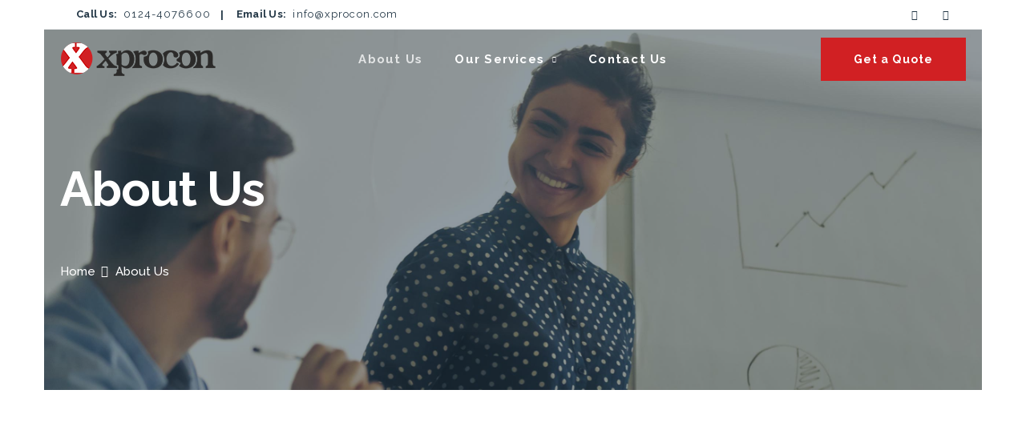

--- FILE ---
content_type: text/html; charset=UTF-8
request_url: https://xprocon.com/about-us/
body_size: 23721
content:
<!DOCTYPE html>
<html lang="en-US">
<head>
    <meta charset="UTF-8">
		<title>About Us &#8211; Xprocon</title>
<meta name='robots' content='max-image-preview:large' />
<link rel='dns-prefetch' href='//fonts.googleapis.com' />
<link rel="alternate" type="application/rss+xml" title="Xprocon &raquo; Feed" href="https://xprocon.com/feed/" />
<link rel="alternate" type="application/rss+xml" title="Xprocon &raquo; Comments Feed" href="https://xprocon.com/comments/feed/" />
<script type="text/javascript">
/* <![CDATA[ */
window._wpemojiSettings = {"baseUrl":"https:\/\/s.w.org\/images\/core\/emoji\/14.0.0\/72x72\/","ext":".png","svgUrl":"https:\/\/s.w.org\/images\/core\/emoji\/14.0.0\/svg\/","svgExt":".svg","source":{"concatemoji":"https:\/\/xprocon.com\/wp-includes\/js\/wp-emoji-release.min.js?ver=6.4.7"}};
/*! This file is auto-generated */
!function(i,n){var o,s,e;function c(e){try{var t={supportTests:e,timestamp:(new Date).valueOf()};sessionStorage.setItem(o,JSON.stringify(t))}catch(e){}}function p(e,t,n){e.clearRect(0,0,e.canvas.width,e.canvas.height),e.fillText(t,0,0);var t=new Uint32Array(e.getImageData(0,0,e.canvas.width,e.canvas.height).data),r=(e.clearRect(0,0,e.canvas.width,e.canvas.height),e.fillText(n,0,0),new Uint32Array(e.getImageData(0,0,e.canvas.width,e.canvas.height).data));return t.every(function(e,t){return e===r[t]})}function u(e,t,n){switch(t){case"flag":return n(e,"\ud83c\udff3\ufe0f\u200d\u26a7\ufe0f","\ud83c\udff3\ufe0f\u200b\u26a7\ufe0f")?!1:!n(e,"\ud83c\uddfa\ud83c\uddf3","\ud83c\uddfa\u200b\ud83c\uddf3")&&!n(e,"\ud83c\udff4\udb40\udc67\udb40\udc62\udb40\udc65\udb40\udc6e\udb40\udc67\udb40\udc7f","\ud83c\udff4\u200b\udb40\udc67\u200b\udb40\udc62\u200b\udb40\udc65\u200b\udb40\udc6e\u200b\udb40\udc67\u200b\udb40\udc7f");case"emoji":return!n(e,"\ud83e\udef1\ud83c\udffb\u200d\ud83e\udef2\ud83c\udfff","\ud83e\udef1\ud83c\udffb\u200b\ud83e\udef2\ud83c\udfff")}return!1}function f(e,t,n){var r="undefined"!=typeof WorkerGlobalScope&&self instanceof WorkerGlobalScope?new OffscreenCanvas(300,150):i.createElement("canvas"),a=r.getContext("2d",{willReadFrequently:!0}),o=(a.textBaseline="top",a.font="600 32px Arial",{});return e.forEach(function(e){o[e]=t(a,e,n)}),o}function t(e){var t=i.createElement("script");t.src=e,t.defer=!0,i.head.appendChild(t)}"undefined"!=typeof Promise&&(o="wpEmojiSettingsSupports",s=["flag","emoji"],n.supports={everything:!0,everythingExceptFlag:!0},e=new Promise(function(e){i.addEventListener("DOMContentLoaded",e,{once:!0})}),new Promise(function(t){var n=function(){try{var e=JSON.parse(sessionStorage.getItem(o));if("object"==typeof e&&"number"==typeof e.timestamp&&(new Date).valueOf()<e.timestamp+604800&&"object"==typeof e.supportTests)return e.supportTests}catch(e){}return null}();if(!n){if("undefined"!=typeof Worker&&"undefined"!=typeof OffscreenCanvas&&"undefined"!=typeof URL&&URL.createObjectURL&&"undefined"!=typeof Blob)try{var e="postMessage("+f.toString()+"("+[JSON.stringify(s),u.toString(),p.toString()].join(",")+"));",r=new Blob([e],{type:"text/javascript"}),a=new Worker(URL.createObjectURL(r),{name:"wpTestEmojiSupports"});return void(a.onmessage=function(e){c(n=e.data),a.terminate(),t(n)})}catch(e){}c(n=f(s,u,p))}t(n)}).then(function(e){for(var t in e)n.supports[t]=e[t],n.supports.everything=n.supports.everything&&n.supports[t],"flag"!==t&&(n.supports.everythingExceptFlag=n.supports.everythingExceptFlag&&n.supports[t]);n.supports.everythingExceptFlag=n.supports.everythingExceptFlag&&!n.supports.flag,n.DOMReady=!1,n.readyCallback=function(){n.DOMReady=!0}}).then(function(){return e}).then(function(){var e;n.supports.everything||(n.readyCallback(),(e=n.source||{}).concatemoji?t(e.concatemoji):e.wpemoji&&e.twemoji&&(t(e.twemoji),t(e.wpemoji)))}))}((window,document),window._wpemojiSettings);
/* ]]> */
</script>
<style id='wp-emoji-styles-inline-css' type='text/css'>

	img.wp-smiley, img.emoji {
		display: inline !important;
		border: none !important;
		box-shadow: none !important;
		height: 1em !important;
		width: 1em !important;
		margin: 0 0.07em !important;
		vertical-align: -0.1em !important;
		background: none !important;
		padding: 0 !important;
	}
</style>
<style id='classic-theme-styles-inline-css' type='text/css'>
/*! This file is auto-generated */
.wp-block-button__link{color:#fff;background-color:#32373c;border-radius:9999px;box-shadow:none;text-decoration:none;padding:calc(.667em + 2px) calc(1.333em + 2px);font-size:1.125em}.wp-block-file__button{background:#32373c;color:#fff;text-decoration:none}
</style>
<style id='global-styles-inline-css' type='text/css'>
body{--wp--preset--color--black: #000000;--wp--preset--color--cyan-bluish-gray: #abb8c3;--wp--preset--color--white: #ffffff;--wp--preset--color--pale-pink: #f78da7;--wp--preset--color--vivid-red: #cf2e2e;--wp--preset--color--luminous-vivid-orange: #ff6900;--wp--preset--color--luminous-vivid-amber: #fcb900;--wp--preset--color--light-green-cyan: #7bdcb5;--wp--preset--color--vivid-green-cyan: #00d084;--wp--preset--color--pale-cyan-blue: #8ed1fc;--wp--preset--color--vivid-cyan-blue: #0693e3;--wp--preset--color--vivid-purple: #9b51e0;--wp--preset--gradient--vivid-cyan-blue-to-vivid-purple: linear-gradient(135deg,rgba(6,147,227,1) 0%,rgb(155,81,224) 100%);--wp--preset--gradient--light-green-cyan-to-vivid-green-cyan: linear-gradient(135deg,rgb(122,220,180) 0%,rgb(0,208,130) 100%);--wp--preset--gradient--luminous-vivid-amber-to-luminous-vivid-orange: linear-gradient(135deg,rgba(252,185,0,1) 0%,rgba(255,105,0,1) 100%);--wp--preset--gradient--luminous-vivid-orange-to-vivid-red: linear-gradient(135deg,rgba(255,105,0,1) 0%,rgb(207,46,46) 100%);--wp--preset--gradient--very-light-gray-to-cyan-bluish-gray: linear-gradient(135deg,rgb(238,238,238) 0%,rgb(169,184,195) 100%);--wp--preset--gradient--cool-to-warm-spectrum: linear-gradient(135deg,rgb(74,234,220) 0%,rgb(151,120,209) 20%,rgb(207,42,186) 40%,rgb(238,44,130) 60%,rgb(251,105,98) 80%,rgb(254,248,76) 100%);--wp--preset--gradient--blush-light-purple: linear-gradient(135deg,rgb(255,206,236) 0%,rgb(152,150,240) 100%);--wp--preset--gradient--blush-bordeaux: linear-gradient(135deg,rgb(254,205,165) 0%,rgb(254,45,45) 50%,rgb(107,0,62) 100%);--wp--preset--gradient--luminous-dusk: linear-gradient(135deg,rgb(255,203,112) 0%,rgb(199,81,192) 50%,rgb(65,88,208) 100%);--wp--preset--gradient--pale-ocean: linear-gradient(135deg,rgb(255,245,203) 0%,rgb(182,227,212) 50%,rgb(51,167,181) 100%);--wp--preset--gradient--electric-grass: linear-gradient(135deg,rgb(202,248,128) 0%,rgb(113,206,126) 100%);--wp--preset--gradient--midnight: linear-gradient(135deg,rgb(2,3,129) 0%,rgb(40,116,252) 100%);--wp--preset--font-size--small: 13px;--wp--preset--font-size--medium: 20px;--wp--preset--font-size--large: 36px;--wp--preset--font-size--x-large: 42px;--wp--preset--spacing--20: 0.44rem;--wp--preset--spacing--30: 0.67rem;--wp--preset--spacing--40: 1rem;--wp--preset--spacing--50: 1.5rem;--wp--preset--spacing--60: 2.25rem;--wp--preset--spacing--70: 3.38rem;--wp--preset--spacing--80: 5.06rem;--wp--preset--shadow--natural: 6px 6px 9px rgba(0, 0, 0, 0.2);--wp--preset--shadow--deep: 12px 12px 50px rgba(0, 0, 0, 0.4);--wp--preset--shadow--sharp: 6px 6px 0px rgba(0, 0, 0, 0.2);--wp--preset--shadow--outlined: 6px 6px 0px -3px rgba(255, 255, 255, 1), 6px 6px rgba(0, 0, 0, 1);--wp--preset--shadow--crisp: 6px 6px 0px rgba(0, 0, 0, 1);}:where(.is-layout-flex){gap: 0.5em;}:where(.is-layout-grid){gap: 0.5em;}body .is-layout-flow > .alignleft{float: left;margin-inline-start: 0;margin-inline-end: 2em;}body .is-layout-flow > .alignright{float: right;margin-inline-start: 2em;margin-inline-end: 0;}body .is-layout-flow > .aligncenter{margin-left: auto !important;margin-right: auto !important;}body .is-layout-constrained > .alignleft{float: left;margin-inline-start: 0;margin-inline-end: 2em;}body .is-layout-constrained > .alignright{float: right;margin-inline-start: 2em;margin-inline-end: 0;}body .is-layout-constrained > .aligncenter{margin-left: auto !important;margin-right: auto !important;}body .is-layout-constrained > :where(:not(.alignleft):not(.alignright):not(.alignfull)){max-width: var(--wp--style--global--content-size);margin-left: auto !important;margin-right: auto !important;}body .is-layout-constrained > .alignwide{max-width: var(--wp--style--global--wide-size);}body .is-layout-flex{display: flex;}body .is-layout-flex{flex-wrap: wrap;align-items: center;}body .is-layout-flex > *{margin: 0;}body .is-layout-grid{display: grid;}body .is-layout-grid > *{margin: 0;}:where(.wp-block-columns.is-layout-flex){gap: 2em;}:where(.wp-block-columns.is-layout-grid){gap: 2em;}:where(.wp-block-post-template.is-layout-flex){gap: 1.25em;}:where(.wp-block-post-template.is-layout-grid){gap: 1.25em;}.has-black-color{color: var(--wp--preset--color--black) !important;}.has-cyan-bluish-gray-color{color: var(--wp--preset--color--cyan-bluish-gray) !important;}.has-white-color{color: var(--wp--preset--color--white) !important;}.has-pale-pink-color{color: var(--wp--preset--color--pale-pink) !important;}.has-vivid-red-color{color: var(--wp--preset--color--vivid-red) !important;}.has-luminous-vivid-orange-color{color: var(--wp--preset--color--luminous-vivid-orange) !important;}.has-luminous-vivid-amber-color{color: var(--wp--preset--color--luminous-vivid-amber) !important;}.has-light-green-cyan-color{color: var(--wp--preset--color--light-green-cyan) !important;}.has-vivid-green-cyan-color{color: var(--wp--preset--color--vivid-green-cyan) !important;}.has-pale-cyan-blue-color{color: var(--wp--preset--color--pale-cyan-blue) !important;}.has-vivid-cyan-blue-color{color: var(--wp--preset--color--vivid-cyan-blue) !important;}.has-vivid-purple-color{color: var(--wp--preset--color--vivid-purple) !important;}.has-black-background-color{background-color: var(--wp--preset--color--black) !important;}.has-cyan-bluish-gray-background-color{background-color: var(--wp--preset--color--cyan-bluish-gray) !important;}.has-white-background-color{background-color: var(--wp--preset--color--white) !important;}.has-pale-pink-background-color{background-color: var(--wp--preset--color--pale-pink) !important;}.has-vivid-red-background-color{background-color: var(--wp--preset--color--vivid-red) !important;}.has-luminous-vivid-orange-background-color{background-color: var(--wp--preset--color--luminous-vivid-orange) !important;}.has-luminous-vivid-amber-background-color{background-color: var(--wp--preset--color--luminous-vivid-amber) !important;}.has-light-green-cyan-background-color{background-color: var(--wp--preset--color--light-green-cyan) !important;}.has-vivid-green-cyan-background-color{background-color: var(--wp--preset--color--vivid-green-cyan) !important;}.has-pale-cyan-blue-background-color{background-color: var(--wp--preset--color--pale-cyan-blue) !important;}.has-vivid-cyan-blue-background-color{background-color: var(--wp--preset--color--vivid-cyan-blue) !important;}.has-vivid-purple-background-color{background-color: var(--wp--preset--color--vivid-purple) !important;}.has-black-border-color{border-color: var(--wp--preset--color--black) !important;}.has-cyan-bluish-gray-border-color{border-color: var(--wp--preset--color--cyan-bluish-gray) !important;}.has-white-border-color{border-color: var(--wp--preset--color--white) !important;}.has-pale-pink-border-color{border-color: var(--wp--preset--color--pale-pink) !important;}.has-vivid-red-border-color{border-color: var(--wp--preset--color--vivid-red) !important;}.has-luminous-vivid-orange-border-color{border-color: var(--wp--preset--color--luminous-vivid-orange) !important;}.has-luminous-vivid-amber-border-color{border-color: var(--wp--preset--color--luminous-vivid-amber) !important;}.has-light-green-cyan-border-color{border-color: var(--wp--preset--color--light-green-cyan) !important;}.has-vivid-green-cyan-border-color{border-color: var(--wp--preset--color--vivid-green-cyan) !important;}.has-pale-cyan-blue-border-color{border-color: var(--wp--preset--color--pale-cyan-blue) !important;}.has-vivid-cyan-blue-border-color{border-color: var(--wp--preset--color--vivid-cyan-blue) !important;}.has-vivid-purple-border-color{border-color: var(--wp--preset--color--vivid-purple) !important;}.has-vivid-cyan-blue-to-vivid-purple-gradient-background{background: var(--wp--preset--gradient--vivid-cyan-blue-to-vivid-purple) !important;}.has-light-green-cyan-to-vivid-green-cyan-gradient-background{background: var(--wp--preset--gradient--light-green-cyan-to-vivid-green-cyan) !important;}.has-luminous-vivid-amber-to-luminous-vivid-orange-gradient-background{background: var(--wp--preset--gradient--luminous-vivid-amber-to-luminous-vivid-orange) !important;}.has-luminous-vivid-orange-to-vivid-red-gradient-background{background: var(--wp--preset--gradient--luminous-vivid-orange-to-vivid-red) !important;}.has-very-light-gray-to-cyan-bluish-gray-gradient-background{background: var(--wp--preset--gradient--very-light-gray-to-cyan-bluish-gray) !important;}.has-cool-to-warm-spectrum-gradient-background{background: var(--wp--preset--gradient--cool-to-warm-spectrum) !important;}.has-blush-light-purple-gradient-background{background: var(--wp--preset--gradient--blush-light-purple) !important;}.has-blush-bordeaux-gradient-background{background: var(--wp--preset--gradient--blush-bordeaux) !important;}.has-luminous-dusk-gradient-background{background: var(--wp--preset--gradient--luminous-dusk) !important;}.has-pale-ocean-gradient-background{background: var(--wp--preset--gradient--pale-ocean) !important;}.has-electric-grass-gradient-background{background: var(--wp--preset--gradient--electric-grass) !important;}.has-midnight-gradient-background{background: var(--wp--preset--gradient--midnight) !important;}.has-small-font-size{font-size: var(--wp--preset--font-size--small) !important;}.has-medium-font-size{font-size: var(--wp--preset--font-size--medium) !important;}.has-large-font-size{font-size: var(--wp--preset--font-size--large) !important;}.has-x-large-font-size{font-size: var(--wp--preset--font-size--x-large) !important;}
.wp-block-navigation a:where(:not(.wp-element-button)){color: inherit;}
:where(.wp-block-post-template.is-layout-flex){gap: 1.25em;}:where(.wp-block-post-template.is-layout-grid){gap: 1.25em;}
:where(.wp-block-columns.is-layout-flex){gap: 2em;}:where(.wp-block-columns.is-layout-grid){gap: 2em;}
.wp-block-pullquote{font-size: 1.5em;line-height: 1.6;}
</style>
<link rel='stylesheet' id='contact-form-7-css' href='https://xprocon.com/wp-content/plugins/contact-form-7/includes/css/styles.css?ver=5.2.1' type='text/css' media='all' />
<link rel='stylesheet' id='wpdp-style2-css' href='https://xprocon.com/wp-content/plugins/wp-datepicker/css/front-styles.css?t=1769119027&#038;ver=6.4.7' type='text/css' media='all' />
<link rel='stylesheet' id='wpdp-style3-css' href='https://xprocon.com/wp-content/plugins/wp-datepicker/css/jquery-ui.css?ver=6.4.7' type='text/css' media='all' />
<link rel='stylesheet' id='famulus-general-css' href='https://xprocon.com/wp-content/themes/famulus/assets/css/general.css?ver=6.4.7' type='text/css' media='all' />
<link rel='stylesheet' id='famulus-shop-css' href='https://xprocon.com/wp-content/themes/famulus/assets/css/shop.css?ver=6.4.7' type='text/css' media='all' />
<link rel='stylesheet' id='famulus-style-css' href='https://xprocon.com/wp-content/themes/famulus/style.css?ver=6.4.7' type='text/css' media='all' />
<link rel='stylesheet' id='elementor-icons-css' href='https://xprocon.com/wp-content/plugins/elementor/assets/lib/eicons/css/elementor-icons.min.css?ver=5.7.0' type='text/css' media='all' />
<link rel='stylesheet' id='elementor-animations-css' href='https://xprocon.com/wp-content/plugins/elementor/assets/lib/animations/animations.min.css?ver=2.9.14' type='text/css' media='all' />
<link rel='stylesheet' id='elementor-frontend-css' href='https://xprocon.com/wp-content/plugins/elementor/assets/css/frontend.min.css?ver=2.9.14' type='text/css' media='all' />
<link rel='stylesheet' id='elementor-global-css' href='https://xprocon.com/wp-content/uploads/elementor/css/global.css?ver=1597650157' type='text/css' media='all' />
<link rel='stylesheet' id='elementor-post-218-css' href='https://xprocon.com/wp-content/uploads/elementor/css/post-218.css?ver=1598351269' type='text/css' media='all' />
<link rel='stylesheet' id='elementor-post-405-css' href='https://xprocon.com/wp-content/uploads/elementor/css/post-405.css?ver=1598949190' type='text/css' media='all' />
<link rel='stylesheet' id='elementor-post-4523-css' href='https://xprocon.com/wp-content/uploads/elementor/css/post-4523.css?ver=1598017895' type='text/css' media='all' />
<link rel='stylesheet' id='preloader-spinner-css' href='https://xprocon.com/wp-content/plugins/aheto/assets/frontend/css/preloader-spinner.css' type='text/css' media='all' />
<link rel='stylesheet' id='aheto_google_fonts-css' href='https://fonts.googleapis.com/css?family=Raleway:200,200i,300,300i,400,400i,500,500i,600,600i,700,700i,800,800i,900,900i%7CPlayfair+Display:200,200i,300,300i,400,400i,500,500i,600,600i,700,700i,800,800i,900,900i%7CMuli:200,200i,300,300i,400,400i,500,500i,600,600i,700,700i,800,800i,900,900i&#038;display=swap' type='text/css' media='all' />
<link rel='stylesheet' id='font-awesome-css' href='https://xprocon.com/wp-content/plugins/elementor/assets/lib/font-awesome/css/font-awesome.min.css?ver=4.7.0' type='text/css' media='all' />
<link rel='stylesheet' id='ionicons-css' href='https://xprocon.com/wp-content/plugins/aheto/assets/fonts/ionicons.min.css' type='text/css' media='all' />
<link rel='stylesheet' id='style-main-css' href='https://xprocon.com/wp-content/plugins/aheto/assets/frontend/css/style.css' type='text/css' media='all' />
<link rel='stylesheet' id='style-skin-css' href='//xprocon.com/wp-content/uploads/aheto-styles/aheto-style_1610.css?timestamp=1762097944' type='text/css' media='all' />
<link rel='stylesheet' id='google-fonts-1-css' href='https://fonts.googleapis.com/css?family=Roboto%3A100%2C100italic%2C200%2C200italic%2C300%2C300italic%2C400%2C400italic%2C500%2C500italic%2C600%2C600italic%2C700%2C700italic%2C800%2C800italic%2C900%2C900italic%7CRoboto+Slab%3A100%2C100italic%2C200%2C200italic%2C300%2C300italic%2C400%2C400italic%2C500%2C500italic%2C600%2C600italic%2C700%2C700italic%2C800%2C800italic%2C900%2C900italic%7CPlayfair+Display%3A100%2C100italic%2C200%2C200italic%2C300%2C300italic%2C400%2C400italic%2C500%2C500italic%2C600%2C600italic%2C700%2C700italic%2C800%2C800italic%2C900%2C900italic&#038;ver=6.4.7' type='text/css' media='all' />
<link rel='stylesheet' id='elementor-icons-shared-0-css' href='https://xprocon.com/wp-content/plugins/elementor/assets/lib/font-awesome/css/fontawesome.min.css?ver=5.12.0' type='text/css' media='all' />
<link rel='stylesheet' id='elementor-icons-fa-brands-css' href='https://xprocon.com/wp-content/plugins/elementor/assets/lib/font-awesome/css/brands.min.css?ver=5.12.0' type='text/css' media='all' />
<script type="text/javascript" src="https://xprocon.com/wp-includes/js/jquery/jquery.min.js?ver=3.7.1" id="jquery-core-js"></script>
<script type="text/javascript" src="https://xprocon.com/wp-includes/js/jquery/jquery-migrate.min.js?ver=3.4.1" id="jquery-migrate-js"></script>
<script type="text/javascript" src="https://xprocon.com/wp-includes/js/jquery/ui/core.min.js?ver=1.13.2" id="jquery-ui-core-js"></script>
<script type="text/javascript" src="https://xprocon.com/wp-includes/js/jquery/ui/datepicker.min.js?ver=1.13.2" id="jquery-ui-datepicker-js"></script>
<script type="text/javascript" id="jquery-ui-datepicker-js-after">
/* <![CDATA[ */
jQuery(function(jQuery){jQuery.datepicker.setDefaults({"closeText":"Close","currentText":"Today","monthNames":["January","February","March","April","May","June","July","August","September","October","November","December"],"monthNamesShort":["Jan","Feb","Mar","Apr","May","Jun","Jul","Aug","Sep","Oct","Nov","Dec"],"nextText":"Next","prevText":"Previous","dayNames":["Sunday","Monday","Tuesday","Wednesday","Thursday","Friday","Saturday"],"dayNamesShort":["Sun","Mon","Tue","Wed","Thu","Fri","Sat"],"dayNamesMin":["S","M","T","W","T","F","S"],"dateFormat":"MM d, yy","firstDay":1,"isRTL":false});});
/* ]]> */
</script>
<script type="text/javascript" src="https://xprocon.com/wp-content/plugins/wp-datepicker/js/scripts-front.js?ver=6.4.7" id="wpdp-scripts2-js"></script>
<script type="text/javascript" src="https://xprocon.com/wp-content/plugins/wp-datepicker/js/wpdp_auto_script.js?ver=6.4.7" id="datepicker-script-auto-js"></script>
<link rel="EditURI" type="application/rsd+xml" title="RSD" href="https://xprocon.com/xmlrpc.php?rsd" />
<meta name="generator" content="WordPress 6.4.7" />
<link rel="canonical" href="https://xprocon.com/about-us/" />
<link rel='shortlink' href='https://xprocon.com/?p=218' />
<link rel="alternate" type="application/json+oembed" href="https://xprocon.com/wp-json/oembed/1.0/embed?url=https%3A%2F%2Fxprocon.com%2Fabout-us%2F" />
<link rel="alternate" type="text/xml+oembed" href="https://xprocon.com/wp-json/oembed/1.0/embed?url=https%3A%2F%2Fxprocon.com%2Fabout-us%2F&#038;format=xml" />
<style type="text/css">.recentcomments a{display:inline !important;padding:0 !important;margin:0 !important;}</style><link rel="icon" href="https://xprocon.com/wp-content/uploads/2020/08/xprocon-logo-fav.png" sizes="32x32" />
<link rel="icon" href="https://xprocon.com/wp-content/uploads/2020/08/xprocon-logo-fav.png" sizes="192x192" />
<link rel="apple-touch-icon" href="https://xprocon.com/wp-content/uploads/2020/08/xprocon-logo-fav.png" />
<meta name="msapplication-TileImage" content="https://xprocon.com/wp-content/uploads/2020/08/xprocon-logo-fav.png" />
<style type="text/css">body .aheto-footer{padding-top:10px;padding-right:0px;padding-bottom:10px;padding-left:0px;background-color:#223645;background-position:left top;background-repeat:repeat;background-attachment:scroll;}body .aheto-footer, body .aheto-footer p{color:rgba(255,255,255,0.6);}body .aheto-footer a{color:#ffffff;}</style><style type="text/css"></style>		<style type="text/css" id="wp-custom-css">
			.widget_aheto__cf--famulus-classic-form .widget_aheto__form.count-two .wpcf7 span.wpcf7-form-control-wrap{max-width:100% !important;}
.taxation-block-list ul li{list-style-type:disc;margin-left:15px;}
.aheto-tm-wrapper--modern .aheto-tm__modern .aheto-tm__avatar{min-height:45px; min-width:45px;}
.main-header--classic.transparent_white .main-header__hamburger .hamburger-inner, .main-header--classic.transparent_white .main-header__hamburger .hamburger-inner::after, .main-header--classic.transparent_white .main-header__hamburger .hamburger-inner::before{background:#222222 !important;}
@media only screen and (max-width:500px){
	.elementor-4523 .elementor-element.elementor-element-be78950 .widget_aheto__copyright {
    font-size: 13px;
    margin-bottom: 0;
    text-align: center;
}
	.widget_aheto__contact_info--modern-famulus .widget_aheto__contact {
    display: block !important;
    text-align: center;
		margin-left: 15px;
}
	.widget_aheto__contact_info--modern-famulus .widget_aheto__link {
		margin-right: 15px !important;}
	
}

@media only screen and (min-width:501px){
.main-header--classic .main-header__logo a {
    max-width: 200px !important;
	}
.main-header--classic img {
    max-height: 47px !important;
}
	nfo--modern-famulus .widget_aheto__contact {
    text-align: right;
    margin-right: 0;
    display: block;
}
	
	.elementor-element-3d67171 .elementor-element-populated{padding: 0 20px !important;}
	.main-header--classic .main-header__widget-box, .main-header--classic .main-header__logo{padding:5px 0 !important;}
	.main-header--classic{background-color:transparent !important;}
	.header-scroll{background-color:#fff !important;}
.elementor-element.elementor-element-2ca6c047 {
    margin-top: 0 !important;
    padding: 200px 0px 150px 0px !important;
}
	.elementor-element.elementor-element-4689152d, .elementor-element.elementor-element-f18692,.elementor-element.elementor-element-79493e0a{margin-top:0px !important;}
	.aheto-banner-wrap--breadcrumbs .aheto-banner-wrap__container{padding: 200px 20px 120px !important;}
}		</style>
		    <meta name="viewport" content="width=device-width, initial-scale=1">
</head>
<body data-rsssl=1 class="page-template page-template-aheto_canvas page page-id-218 no-sidebar elementor-default elementor-kit-4540 elementor-page elementor-page-218">
                <div class="aheto-preloader">
                    <div class="aheto-preloader__spinner">
                        <div></div>
                        <div></div>
                        <div></div>
                        <div></div>
                        <div></div>
                        <div></div>
                        <div></div>
                        <div></div>
                        <div></div>
                        <div></div>
                        <div></div>
                        <div></div>
                    </div>
                </div>
				    <header id="masthead" itemscope="itemscope" itemtype="https://schema.org/WPHeader"
            class="aheto-header  aheto-header--fixed">
        <div class="container">

					<div data-elementor-type="wp-post" data-elementor-id="405" class="elementor elementor-405" data-elementor-settings="[]">
			<div class="elementor-inner">
				<div class="elementor-section-wrap">
							<section class="elementor-element elementor-element-1dc27b7 elementor-section-stretched elementor-section-full_width elementor-hidden-phone elementor-section-height-default elementor-section-height-default elementor-section elementor-top-section" data-id="1dc27b7" data-element_type="section" data-settings="{&quot;stretch_section&quot;:&quot;section-stretched&quot;,&quot;background_background&quot;:&quot;classic&quot;}">
						<div class="elementor-container elementor-column-gap-default">
				<div class="elementor-row">
				<div class="elementor-element elementor-element-3d67171 elementor-column elementor-col-100 elementor-top-column" data-id="3d67171" data-element_type="column">
			<div class="elementor-column-wrap  elementor-element-populated">
					<div class="elementor-widget-wrap">
				<section class="elementor-element elementor-element-56c2e78 topbar-header elementor-section-boxed elementor-section-height-default elementor-section-height-default elementor-section elementor-inner-section" data-id="56c2e78" data-element_type="section">
						<div class="elementor-container elementor-column-gap-default">
				<div class="elementor-row">
				<div class="elementor-element elementor-element-d6a3e1d elementor-column elementor-col-100 elementor-inner-column" data-id="d6a3e1d" data-element_type="column">
			<div class="elementor-column-wrap  elementor-element-populated">
					<div class="elementor-widget-wrap">
				<div class="elementor-element elementor-element-9067256 elementor-widget elementor-widget-aheto_navbar" data-id="9067256" data-element_type="widget" data-widget_type="aheto_navbar.default">
				<div class="elementor-widget-container">
			
<div class="aheto_navbar_69729d33329e1  aheto-navbar aheto-navbar--famulus-simple two-columns  transparent_dark">
	<div class="aheto-navbar--wrap">
		<div class="aheto-navbar--inner">

							<div class="aheto-navbar--left ">

					
						<div class="aheto-navbar--item">

							

															<span class="aheto-navbar--item-label">

                                 
									
									Call Us:                            </span>
							
															<a href="tel:0124-4076600"
								   class="aheto-navbar--item-link" >0124-4076600</a>
							
							
							
						</div>

					
						<div class="aheto-navbar--item">

							

															<span class="aheto-navbar--item-label">

                                 
									
									Email Us:                            </span>
							
							
															<a href="mailto:info@xprocon.com"
								   class="aheto-navbar--item-link">info@xprocon.com</a>
							
							
						</div>

					

				</div>
							<div class="aheto-navbar--right ">

					
						<div class="aheto-navbar--item">

							
							
							
							
							<a class="aheto-navbar--item-link icon" href="https://www.linkedin.com/in/xprocon-services-1143635a/" target="_blank"><i class="ion-social-linkedin"></i></a><a class="aheto-navbar--item-link icon" href="https://twitter.com/xprocon" target="_blank"><i class="ion-social-twitter"></i></a>
						</div>

					
				</div>
			
		</div>
	</div>
</div>

		</div>
				</div>
						</div>
			</div>
		</div>
						</div>
			</div>
		</section>
						</div>
			</div>
		</div>
						</div>
			</div>
		</section>
				<section class="elementor-element elementor-element-113a1b2 elementor-section-stretched elementor-section-full_width elementor-section-height-default elementor-section-height-default elementor-section elementor-top-section" data-id="113a1b2" data-element_type="section" data-settings="{&quot;stretch_section&quot;:&quot;section-stretched&quot;,&quot;background_background&quot;:&quot;classic&quot;}">
						<div class="elementor-container elementor-column-gap-default">
				<div class="elementor-row">
				<div class="elementor-element elementor-element-c027841 elementor-column elementor-col-100 elementor-top-column" data-id="c027841" data-element_type="column">
			<div class="elementor-column-wrap  elementor-element-populated">
					<div class="elementor-widget-wrap">
				<section class="elementor-element elementor-element-27ccd24 menubar-header elementor-section-boxed elementor-section-height-default elementor-section-height-default elementor-section elementor-inner-section" data-id="27ccd24" data-element_type="section">
						<div class="elementor-container elementor-column-gap-default">
				<div class="elementor-row">
				<div class="elementor-element elementor-element-9b37e0c elementor-column elementor-col-100 elementor-inner-column" data-id="9b37e0c" data-element_type="column">
			<div class="elementor-column-wrap  elementor-element-populated">
					<div class="elementor-widget-wrap">
				<div class="elementor-element elementor-element-54efe7d elementor-widget elementor-widget-aheto_navigation" data-id="54efe7d" data-element_type="widget" data-widget_type="aheto_navigation.default">
				<div class="elementor-widget-container">
			<div class="aheto_navigation_69729d3333cb6  main-header main-header--classic main-header-js transparent_white">
	<div class="main-header__main-line">
		<div class="aheto-logo main-header__logo">
			<a href="https://xprocon.com/">
				<img width="200" height="43" src="https://xprocon.com/wp-content/uploads/2019/10/xprocon-logo.png" class="aheto-logo__image" alt="" decoding="async" loading="lazy" /><img width="200" height="43" src="https://xprocon.com/wp-content/uploads/2019/10/xprocon-logo.png" class="aheto-logo__image aheto-logo__image-scroll" alt="" decoding="async" loading="lazy" /><img width="200" height="43" src="https://xprocon.com/wp-content/uploads/2019/10/xprocon-logo.png" class="aheto-logo__image mob-logo" alt="" decoding="async" loading="lazy" /><img width="200" height="43" src="https://xprocon.com/wp-content/uploads/2019/10/xprocon-logo.png" class="aheto-logo__image mob-logo aheto-logo__image-mob-scroll" alt="" decoding="async" loading="lazy" />			</a>
		</div>
		<div class="main-header__menu-box">
			<span class="mobile-menu-title">Menu</span>

			<nav class="menu-home-page-container"><ul id="menu-main" class="main-menu main-menu--inline"><li id="menu-item-4611" class="menu-item menu-item-type-post_type menu-item-object-page current-menu-item page_item page-item-218 current_page_item menu-item-4611"><a href="https://xprocon.com/about-us/" aria-current="page">About Us</a></li>
<li id="menu-item-4614" class="menu-item menu-item-type-post_type menu-item-object-page menu-item-has-children menu-item-4614"><a href="https://xprocon.com/our-services/">Our Services</a>
<ul class="sub-menu">
	<li id="menu-item-4777" class="menu-item menu-item-type-post_type menu-item-object-page menu-item-4777"><a href="https://xprocon.com/accounting-services/">Accounting Services</a></li>
	<li id="menu-item-4776" class="menu-item menu-item-type-post_type menu-item-object-page menu-item-4776"><a href="https://xprocon.com/business-advisory/">Business Advisory</a></li>
	<li id="menu-item-4668" class="menu-item menu-item-type-post_type menu-item-object-page menu-item-4668"><a href="https://xprocon.com/taxation-services/">Taxation Services</a></li>
</ul>
</li>
<li id="menu-item-4613" class="menu-item menu-item-type-post_type menu-item-object-page menu-item-4613"><a href="https://xprocon.com/contact-us/">Contact Us</a></li>
</ul></nav>
			<div class="main-header__widget-box-mobile">
							</div>


		</div>
		<div class="main-header__widget-box">

			<div class="main-header__widget-box-desktop">
									<a href='https://xprocon.com/index.php/contact-us/' class='aheto-btn aheto-btn--primary    ' target='_self' aria-label='Get a Quote'>Get a Quote</a>							</div>

			<button class="hamburger main-header__hamburger js-toggle-mobile-menu" type="button">
                <span class="hamburger-box">
                    <span class="hamburger-inner"></span>
                </span>
			</button>
		</div>
	</div>
	</div>		</div>
				</div>
						</div>
			</div>
		</div>
						</div>
			</div>
		</section>
						</div>
			</div>
		</div>
						</div>
			</div>
		</section>
						</div>
			</div>
		</div>
		
        </div>

    </header>
	<div class="container">		<div data-elementor-type="page" data-elementor-id="218" class="elementor elementor-218" data-elementor-settings="[]">
			<div class="elementor-inner">
				<div class="elementor-section-wrap">
							<section class="elementor-element elementor-element-f18692 elementor-section-stretched elementor-section-full_width elementor-section-height-default elementor-section-height-default elementor-section elementor-top-section" data-id="f18692" data-element_type="section" data-settings="{&quot;stretch_section&quot;:&quot;section-stretched&quot;}">
						<div class="elementor-container elementor-column-gap-default">
				<div class="elementor-row">
				<div class="elementor-element elementor-element-5c3374b2 elementor-column elementor-col-100 elementor-top-column" data-id="5c3374b2" data-element_type="column">
			<div class="elementor-column-wrap  elementor-element-populated">
					<div class="elementor-widget-wrap">
				<div class="elementor-element elementor-element-75df691a elementor-widget elementor-widget-aheto_banner-slider" data-id="75df691a" data-element_type="widget" data-widget_type="aheto_banner-slider.default">
				<div class="elementor-widget-container">
			<div class="aheto_banner-slider_69729d3336982  aheto-banner-wrap aheto-banner-wrap--breadcrumbs aheto-banner-wrap--white" style=background-image:url(https://xprocon.com/wp-content/uploads/2020/07/about_us.jpg)>

			<div class="aheto-banner-wrap__overlay"></div>
		<div class="aheto-banner-wrap__container">
					<h1 class="aheto-banner-wrap__title ">
				About Us			</h1>
				<ul class="aheto-banner-wrap__breadcrumbs">
			<li>
				<a href="https://xprocon.com/">Home</a>
			</li>
						<li>About Us</li>
		</ul>
	</div>
</div>
		</div>
				</div>
						</div>
			</div>
		</div>
						</div>
			</div>
		</section>
				<section class="elementor-element elementor-element-7bbdf645 elementor-section-stretched elementor-section-boxed elementor-section-height-default elementor-section-height-default elementor-section elementor-top-section" data-id="7bbdf645" data-element_type="section" data-settings="{&quot;stretch_section&quot;:&quot;section-stretched&quot;}">
						<div class="elementor-container elementor-column-gap-default">
				<div class="elementor-row">
				<div class="elementor-element elementor-element-475f129d animated-fast elementor-invisible elementor-column elementor-col-50 elementor-top-column" data-id="475f129d" data-element_type="column" data-settings="{&quot;animation&quot;:&quot;fadeIn&quot;,&quot;animation_delay&quot;:200}">
			<div class="elementor-column-wrap  elementor-element-populated">
					<div class="elementor-widget-wrap">
				<div class="elementor-element elementor-element-5f54b8fd elementor-widget elementor-widget-aheto_heading" data-id="5f54b8fd" data-element_type="widget" data-widget_type="aheto_heading.default">
				<div class="elementor-widget-container">
			
<div class="aheto-heading aheto-heading--famulus__simple  aheto_heading_69729d33378b7 ">

	<h2 class="aheto-heading__title">Financial Consultancy
 <span>Experts for your business</span></h2></div>
		</div>
				</div>
						</div>
			</div>
		</div>
				<div class="elementor-element elementor-element-7a8ee170 animated-fast elementor-invisible elementor-column elementor-col-50 elementor-top-column" data-id="7a8ee170" data-element_type="column" data-settings="{&quot;animation&quot;:&quot;fadeIn&quot;,&quot;animation_delay&quot;:250}">
			<div class="elementor-column-wrap  elementor-element-populated">
					<div class="elementor-widget-wrap">
				<div class="elementor-element elementor-element-56a7bca9 elementor-widget elementor-widget-aheto_heading" data-id="56a7bca9" data-element_type="widget" data-widget_type="aheto_heading.default">
				<div class="elementor-widget-container">
			
<div class="aheto-heading aheto-heading--famulus__simple  aheto_heading_69729d3337f64 ">

	<p class="aheto-heading__desc   ">Xprocon is a leading Financial Accounting and Taxation Advisory firm. We adopt a client-centric approach to provide the highest quality of service with total integrity and transparency. Our name, Xprocon, represents the Expert Professional Consultancy that we bring to your business, and our energy and commitment to excellence. Established in 2012, Xprocon provides top-quality financial and taxation advisory services to businesses across verticals and sizes. </p></div>
		</div>
				</div>
						</div>
			</div>
		</div>
						</div>
			</div>
		</section>
				<section class="elementor-element elementor-element-2a4b4a5e animated-fast elementor-section-boxed elementor-section-height-default elementor-section-height-default elementor-invisible elementor-section elementor-top-section" data-id="2a4b4a5e" data-element_type="section" data-settings="{&quot;animation&quot;:&quot;fadeIn&quot;,&quot;animation_delay&quot;:200}">
						<div class="elementor-container elementor-column-gap-default">
				<div class="elementor-row">
				<div class="elementor-element elementor-element-7ff65ea0 elementor-column elementor-col-33 elementor-top-column" data-id="7ff65ea0" data-element_type="column">
			<div class="elementor-column-wrap  elementor-element-populated">
					<div class="elementor-widget-wrap">
				<div class="elementor-element elementor-element-382b1a90 elementor-widget elementor-widget-aheto_features-single" data-id="382b1a90" data-element_type="widget" data-widget_type="aheto_features-single.default">
				<div class="elementor-widget-container">
			
<div class="aheto-content-block aheto-content-block--icon-text-simple aheto_features-single_69729d333890a  aheto-content-block--full-width">
	<div class="aheto-content-block__info">
	<div class="aheto-content-block__img-num-wrap">
				<div class="aheto-content-block__img-wrap">
			<img decoding="async" src="https://xprocon.com/wp-content/uploads/2020/08/Advisory-Business.png" alt="">		</div>
				<div class="aheto-content-block__num-wrap">
										<div class="aheto-content-block__num">
					8				</div>
										<div class="aheto-content-block__num-after aheto-content-block__num-after--default">
					+				</div>
					</div>
		</div>
		<div class="aheto-content-block__info-wrap">

							<p class="aheto-content-block__info-text ">
					years <span>Consulting</span>				</p>
								</div>
	</div>
</div>
		</div>
				</div>
						</div>
			</div>
		</div>
				<div class="elementor-element elementor-element-67f0e657 elementor-column elementor-col-33 elementor-top-column" data-id="67f0e657" data-element_type="column">
			<div class="elementor-column-wrap  elementor-element-populated">
					<div class="elementor-widget-wrap">
				<div class="elementor-element elementor-element-2a358c99 elementor-widget elementor-widget-aheto_features-single" data-id="2a358c99" data-element_type="widget" data-widget_type="aheto_features-single.default">
				<div class="elementor-widget-container">
			
<div class="aheto-content-block aheto-content-block--icon-text-simple aheto_features-single_69729d33390c8  aheto-content-block--full-width">
	<div class="aheto-content-block__info">
	<div class="aheto-content-block__img-num-wrap">
				<div class="aheto-content-block__img-wrap">
			<img decoding="async" src="https://xprocon.com/wp-content/uploads/2020/08/Clients-Served.png" alt="">		</div>
				<div class="aheto-content-block__num-wrap">
										<div class="aheto-content-block__num">
					120+				</div>
								</div>
		</div>
		<div class="aheto-content-block__info-wrap">

							<p class="aheto-content-block__info-text ">
					<span>Clients</span>				</p>
								</div>
	</div>
</div>
		</div>
				</div>
						</div>
			</div>
		</div>
				<div class="elementor-element elementor-element-10cc44dd elementor-column elementor-col-33 elementor-top-column" data-id="10cc44dd" data-element_type="column">
			<div class="elementor-column-wrap  elementor-element-populated">
					<div class="elementor-widget-wrap">
				<div class="elementor-element elementor-element-f2c07e0 elementor-widget elementor-widget-aheto_features-single" data-id="f2c07e0" data-element_type="widget" data-widget_type="aheto_features-single.default">
				<div class="elementor-widget-container">
			
<div class="aheto-content-block aheto-content-block--icon-text-simple aheto_features-single_69729d33397d7  aheto-content-block--full-width">
	<div class="aheto-content-block__info">
	<div class="aheto-content-block__img-num-wrap">
				<div class="aheto-content-block__img-wrap">
			<img decoding="async" src="https://xprocon.com/wp-content/uploads/2020/08/experts.png" alt="">		</div>
				<div class="aheto-content-block__num-wrap">
										<div class="aheto-content-block__num">
					25+				</div>
								</div>
		</div>
		<div class="aheto-content-block__info-wrap">

							<p class="aheto-content-block__info-text ">
					<span>Experts</span>				</p>
								</div>
	</div>
</div>
		</div>
				</div>
						</div>
			</div>
		</div>
						</div>
			</div>
		</section>
				<section class="elementor-element elementor-element-715101c7 elementor-section-stretched elementor-section-full_width animated-fast elementor-section-height-default elementor-section-height-default elementor-invisible elementor-section elementor-top-section" data-id="715101c7" data-element_type="section" data-settings="{&quot;stretch_section&quot;:&quot;section-stretched&quot;,&quot;background_background&quot;:&quot;classic&quot;,&quot;animation&quot;:&quot;fadeIn&quot;,&quot;animation_delay&quot;:200}">
							<div class="elementor-background-overlay"></div>
							<div class="elementor-container elementor-column-gap-default">
				<div class="elementor-row">
				<div class="elementor-element elementor-element-41995db3 animated-fast elementor-invisible elementor-column elementor-col-33 elementor-top-column" data-id="41995db3" data-element_type="column" data-settings="{&quot;animation&quot;:&quot;fadeIn&quot;,&quot;animation_delay&quot;:200}">
			<div class="elementor-column-wrap  elementor-element-populated">
					<div class="elementor-widget-wrap">
				<div class="elementor-element elementor-element-79c72c54 animated-fast elementor-invisible elementor-widget elementor-widget-aheto_media" data-id="79c72c54" data-element_type="widget" data-settings="{&quot;_animation&quot;:&quot;fadeIn&quot;,&quot;_animation_delay&quot;:200}" data-widget_type="aheto_media.default">
				<div class="elementor-widget-container">
			<div class="aheto-media-video aheto_media_69729d3339fc5  aheto-media-video-higher">
			<div class="aheto-media-video__container" style=background-image:url(https://xprocon.com/wp-content/uploads/2020/07/video_cover.jpg)>
					</div>
	</div>
		</div>
				</div>
						</div>
			</div>
		</div>
				<div class="elementor-element elementor-element-43c027b2 animated-fast elementor-invisible elementor-column elementor-col-66 elementor-top-column" data-id="43c027b2" data-element_type="column" data-settings="{&quot;background_background&quot;:&quot;classic&quot;,&quot;animation&quot;:&quot;fadeIn&quot;,&quot;animation_delay&quot;:250}">
			<div class="elementor-column-wrap  elementor-element-populated">
					<div class="elementor-widget-wrap">
				<div class="elementor-element elementor-element-331ad4f2 elementor-widget__width-initial animated-fast elementor-invisible elementor-widget elementor-widget-aheto_contents" data-id="331ad4f2" data-element_type="widget" data-settings="{&quot;_animation&quot;:&quot;fadeIn&quot;,&quot;_animation_delay&quot;:250}" data-widget_type="aheto_contents.default">
				<div class="elementor-widget-container">
			<div class="aheto_contents_69729d333aa1f  aheto-contents aheto-contents--faq-famulus-creative js-accordion-parent">
		<h3 class="aheto-contents__main-title">
	Expert You Can <span>Trust</span></h3>
			<div class="aheto-contents__item is-open">

							<h5 class="aheto-contents__title js-accordion">Our Vision</h5>
			
							<div class="aheto-contents__panel js-accordion-text"  style="display: block">
					<p class="aheto-contents__desc">
						To Establish Xprocon as a renowned brand in India in the arenas of Accounting, Taxation, and Financial and Business Advisory with the Highest Professional Standards by 2025.							</p>
				</div>
			
		</div>

			<div class="aheto-contents__item ">

							<h5 class="aheto-contents__title js-accordion">Our Mission</h5>
			
							<div class="aheto-contents__panel js-accordion-text"  style="display: none">
					<p class="aheto-contents__desc">
						To provide organizations with high-quality financial services at affordable prices, to help businesses adhere to proper financial compliance, and to contribute to the growth and development of the nation.							</p>
				</div>
			
		</div>

			<div class="aheto-contents__item ">

							<h5 class="aheto-contents__title js-accordion">Our Values</h5>
			
							<div class="aheto-contents__panel js-accordion-text"  style="display: none">
					<p class="aheto-contents__desc">
						To set and uphold high standards of ethical business, and to forge strong, lasting relationships with our clients in order to maintain a reputation as a business partner you can rely on.					</p>
				</div>
			
		</div>

	
</div>
		</div>
				</div>
						</div>
			</div>
		</div>
						</div>
			</div>
		</section>
				<section class="elementor-element elementor-element-1224b54 elementor-section-stretched elementor-section-full_width elementor-hidden-desktop elementor-hidden-tablet elementor-hidden-phone elementor-section-height-default elementor-section-height-default elementor-section elementor-top-section" data-id="1224b54" data-element_type="section" data-settings="{&quot;background_background&quot;:&quot;classic&quot;,&quot;stretch_section&quot;:&quot;section-stretched&quot;}">
						<div class="elementor-container elementor-column-gap-default">
				<div class="elementor-row">
				<div class="elementor-element elementor-element-40911e4 elementor-column elementor-col-100 elementor-top-column" data-id="40911e4" data-element_type="column">
			<div class="elementor-column-wrap  elementor-element-populated">
					<div class="elementor-widget-wrap">
				<section class="elementor-element elementor-element-2f3496a1 elementor-section-boxed elementor-section-height-default elementor-section-height-default elementor-section elementor-inner-section" data-id="2f3496a1" data-element_type="section">
						<div class="elementor-container elementor-column-gap-default">
				<div class="elementor-row">
				<div class="elementor-element elementor-element-11a869d4 animated-fast elementor-invisible elementor-column elementor-col-100 elementor-inner-column" data-id="11a869d4" data-element_type="column" data-settings="{&quot;animation&quot;:&quot;fadeIn&quot;,&quot;animation_delay&quot;:200}">
			<div class="elementor-column-wrap  elementor-element-populated">
					<div class="elementor-widget-wrap">
				<div class="elementor-element elementor-element-3d23c153 elementor-widget elementor-widget-aheto_heading" data-id="3d23c153" data-element_type="widget" data-widget_type="aheto_heading.default">
				<div class="elementor-widget-container">
			
<div class="aheto-heading aheto-heading__white-text aheto-heading__white-add-text aheto-heading--famulus__simple t-center aheto_heading_69729d333b4cf ">

	<h2 class="aheto-heading__title">Our Company <span>History</span></h2></div>
		</div>
				</div>
				<div class="elementor-element elementor-element-adffb79 elementor-widget elementor-widget-aheto_features-timeline" data-id="adffb79" data-element_type="widget" data-widget_type="aheto_features-timeline.default">
				<div class="elementor-widget-container">
			<div class="aheto-timeline--famulus-modern  aheto_features-timeline_69729d333b861 ">


    <section class="aheto-timeline--famulus-modern">
        <div class="aheto-timeline__timeline">
            <div class="aheto-timeline__events-wrapper">
                <div class="aheto-timeline__events">
                    <ol>
						                                <li><a href="#0" class="selected"
                                       data-date="2001"><h5>2001</h5></a>
                                </li>
							

							                                <li><a href="#0"
                                       data-date="2005"><h5>2005</h5></a>
                                </li>
							

							                                <li><a href="#0"
                                       data-date="2008"><h5>2008</h5></a>
                                </li>
							

							                                <li><a href="#0"
                                       data-date="2012"><h5>2012</h5></a>
                                </li>
							

							                                <li><a href="#0"
                                       data-date="2015"><h5>2015</h5></a>
                                </li>
							

							                                <li><a href="#0"
                                       data-date="2019"><h5>2019</h5></a>
                                </li>
							

							
                    </ol>

                    <span class="aheto-timeline__filling-line" aria-hidden="true"></span>
                </div> <!-- .events -->
            </div> <!-- .events-wrapper -->

            <ul class="aheto-timeline__navigation">
                <li><a href="#0" class="prev inactive ion-arrow-left-b"></a></li>
                <li><a href="#0" class="next ion-arrow-right-b"></a></li>
            </ul> <!-- .cd-timeline-navigation -->
        </div> <!-- .timeline -->

        <div class="aheto-timeline__events-content">
            <ol>
				                        <li class="selected" data-date="2001">
					
                    <div class="aheto-timeline__wrap">

                        <div class="aheto-timeline__image-wrap">
															<img fetchpriority="high" decoding="async" width="441" height="294" src="https://xprocon.com/wp-content/uploads/2020/07/workplace-1245776_1920-1-1.jpg" class="aheto-timeline-slider__add-image" alt="" srcset="https://xprocon.com/wp-content/uploads/2020/07/workplace-1245776_1920-1-1.jpg 441w, https://xprocon.com/wp-content/uploads/2020/07/workplace-1245776_1920-1-1-300x200.jpg 300w" sizes="(max-width: 441px) 100vw, 441px" />							                        </div>

                        <div class="aheto-timeline__content">
							                                <h3 class="aheto-timeline__title">Famulus Begins Life as the<br> <span>Tax Compliance and Consultancy</span></h3>
							                                <p class="aheto-timeline__desc">The company was incorporated as an established company of Tax and Financial Consultants who are dedicated to top quality customer service.  The company operates and specializes in providing tax consultancy pertaining to Direct and Indirect taxes.</p>
							                                <div class="aheto-timeline-slider__links">
									<a href='https://w6.foxdsgn.com/famulus/mission/' class='cs-btn  aheto-btn--light cs_layout2' target='_self' aria-label='Read More'>Read More</a>                                </div>
							                        </div>
                    </div>
                    </li>
					                        <li data-date="2005">
					
                    <div class="aheto-timeline__wrap">

                        <div class="aheto-timeline__image-wrap">
															<img decoding="async" width="441" height="294" src="https://xprocon.com/wp-content/uploads/2020/07/office-1209640_1920-1-1.jpg" class="aheto-timeline-slider__add-image" alt="" srcset="https://xprocon.com/wp-content/uploads/2020/07/office-1209640_1920-1-1.jpg 441w, https://xprocon.com/wp-content/uploads/2020/07/office-1209640_1920-1-1-300x200.jpg 300w" sizes="(max-width: 441px) 100vw, 441px" />							                        </div>

                        <div class="aheto-timeline__content">
							                                <h3 class="aheto-timeline__title">We Were Ready For New <br><span>Challenges and  Successes</span></h3>
							                                <p class="aheto-timeline__desc">We have expanded our range of services and industries, where we have been met with new challenges and successes. A digital transformation and entry into new business areas helped a high-tech firm thrive in the digital world.</p>
							                                <div class="aheto-timeline-slider__links">
									<a href='https://w6.foxdsgn.com/famulus/pricing/' class='cs-btn  aheto-btn--light cs_layout2' target='_self' aria-label='Read More'>Read More</a>                                </div>
							                        </div>
                    </div>
                    </li>
					                        <li data-date="2008">
					
                    <div class="aheto-timeline__wrap">

                        <div class="aheto-timeline__image-wrap">
															<img decoding="async" width="441" height="294" src="https://xprocon.com/wp-content/uploads/2020/07/conference-room-768441_1920-1-1-1.jpg" class="aheto-timeline-slider__add-image" alt="" srcset="https://xprocon.com/wp-content/uploads/2020/07/conference-room-768441_1920-1-1-1.jpg 441w, https://xprocon.com/wp-content/uploads/2020/07/conference-room-768441_1920-1-1-1-300x200.jpg 300w" sizes="(max-width: 441px) 100vw, 441px" />							                        </div>

                        <div class="aheto-timeline__content">
							                                <h3 class="aheto-timeline__title">More And More Clients And Trust <br> <span>All Over The World</span></h3>
							                                <p class="aheto-timeline__desc">We assist our clients in over 50 countries, dealing with strategic engagements in many different sectors. We serve clients in Europe from London offices. We have been present in South America since 2004: we serve local and multinational firms throughout the region.</p>
							                                <div class="aheto-timeline-slider__links">
									<a href='https://w6.foxdsgn.com/famulus/locations/' class='cs-btn  aheto-btn--light cs_layout2' target='_self' aria-label='Read More'>Read More</a>                                </div>
							                        </div>
                    </div>
                    </li>
					                        <li data-date="2012">
					
                    <div class="aheto-timeline__wrap">

                        <div class="aheto-timeline__image-wrap">
															<img loading="lazy" decoding="async" width="441" height="278" src="https://xprocon.com/wp-content/uploads/2020/07/paper-3213924_1920-1-1.jpg" class="aheto-timeline-slider__add-image" alt="" srcset="https://xprocon.com/wp-content/uploads/2020/07/paper-3213924_1920-1-1.jpg 441w, https://xprocon.com/wp-content/uploads/2020/07/paper-3213924_1920-1-1-300x189.jpg 300w" sizes="(max-width: 441px) 100vw, 441px" />							                        </div>

                        <div class="aheto-timeline__content">
							                                <h3 class="aheto-timeline__title">F&amp;A Team Becomes <br><span>Bigger And More Qualified</span></h3>
							                                <p class="aheto-timeline__desc">We have been training consultants and managers, besides investing on the  business community, which draws on over 300 professionals in UK. 
Our office is one of the first examples of echo-friendly buildings in London. It was built according to energy saving criteria.</p>
							                                <div class="aheto-timeline-slider__links">
									<a href='https://w6.foxdsgn.com/famulus/company/leadership/' class='cs-btn  aheto-btn--light cs_layout2' target='_self' aria-label='Read More'>Read More</a>                                </div>
							                        </div>
                    </div>
                    </li>
					                        <li data-date="2015">
					
                    <div class="aheto-timeline__wrap">

                        <div class="aheto-timeline__image-wrap">
															<img loading="lazy" decoding="async" width="441" height="330" src="https://xprocon.com/wp-content/uploads/2020/07/adults-brainstorming-colleagues-1559045.jpg" class="aheto-timeline-slider__add-image" alt="" srcset="https://xprocon.com/wp-content/uploads/2020/07/adults-brainstorming-colleagues-1559045.jpg 441w, https://xprocon.com/wp-content/uploads/2020/07/adults-brainstorming-colleagues-1559045-300x224.jpg 300w" sizes="(max-width: 441px) 100vw, 441px" />							                        </div>

                        <div class="aheto-timeline__content">
							                                <h3 class="aheto-timeline__title">Our Deep Experience in <br><span>Strategic Engagements And Projects</span></h3>
							                                <p class="aheto-timeline__desc">We work in all main sectors of the economy: financial services, media and telecommunications, automotive and manufacturing, life sciences, industrial goods and retail, energy and utilities. We are familiar with all key technology innovations, which are relevant for our client’s business.</p>
							                                <div class="aheto-timeline-slider__links">
									<a href='https://w6.foxdsgn.com/famulus/why-choose-us/' class='cs-btn  aheto-btn--light cs_layout2' target='_self' aria-label='Read More'>Read More</a>                                </div>
							                        </div>
                    </div>
                    </li>
					                        <li data-date="2019">
					
                    <div class="aheto-timeline__wrap">

                        <div class="aheto-timeline__image-wrap">
															<img loading="lazy" decoding="async" width="441" height="294" src="https://xprocon.com/wp-content/uploads/2020/07/startup-3267505_1920-1-1.jpg" class="aheto-timeline-slider__add-image" alt="" srcset="https://xprocon.com/wp-content/uploads/2020/07/startup-3267505_1920-1-1.jpg 441w, https://xprocon.com/wp-content/uploads/2020/07/startup-3267505_1920-1-1-300x200.jpg 300w" sizes="(max-width: 441px) 100vw, 441px" />							                        </div>

                        <div class="aheto-timeline__content">
							                                <h3 class="aheto-timeline__title">Now We Have Our Own <br><span>Strategy Analytics Center</span></h3>
							                                <p class="aheto-timeline__desc">We help clients make better strategic decisions through a deeper understanding of corporate performance, value creation, macroeconomic forces, and global and local trends. Provides fast, sophisticated financial insights through automated benchmarking reports.</p>
							                                <div class="aheto-timeline-slider__links">
									<a href='https://w6.foxdsgn.com/famulus/reviews/' class='cs-btn  aheto-btn--light cs_layout2' target='_self' aria-label='Read More'>Read More</a>                                </div>
							                        </div>
                    </div>
                    </li>
					
            </ol>
        </div> <!-- .events-content -->
    </section>

</div>
		</div>
				</div>
						</div>
			</div>
		</div>
						</div>
			</div>
		</section>
						</div>
			</div>
		</div>
						</div>
			</div>
		</section>
				<section class="elementor-element elementor-element-2fa6beb2 elementor-hidden-desktop elementor-hidden-tablet elementor-hidden-phone elementor-section-boxed elementor-section-height-default elementor-section-height-default elementor-section elementor-top-section" data-id="2fa6beb2" data-element_type="section">
						<div class="elementor-container elementor-column-gap-default">
				<div class="elementor-row">
				<div class="elementor-element elementor-element-63792d47 animated-fast elementor-invisible elementor-column elementor-col-100 elementor-top-column" data-id="63792d47" data-element_type="column" data-settings="{&quot;animation&quot;:&quot;fadeIn&quot;,&quot;animation_delay&quot;:200}">
			<div class="elementor-column-wrap  elementor-element-populated">
					<div class="elementor-widget-wrap">
				<div class="elementor-element elementor-element-1c8f34d elementor-widget elementor-widget-aheto_clients" data-id="1c8f34d" data-element_type="widget" data-widget_type="aheto_clients.default">
				<div class="elementor-widget-container">
			
<div class="aheto-clients aheto-clients--classic aheto-clients--6-in-row default aheto_clients_69729d333d26b ">

	<div class="aheto-clients__wrapper">
		
				<div class="aheto-clients__holder">

											<a href="https://w6.foxdsgn.com/famulus/reviews/"
						   target="_blank">
							<img loading="lazy" decoding="async" width="69" height="67" src="https://xprocon.com/wp-content/uploads/2020/07/it-logo-1-copy-6-min.png" class="attachment-full size-full" alt="" />						</a>
					
				</div>

			
		
				<div class="aheto-clients__holder">

											<a href="https://w6.foxdsgn.com/famulus/reviews/"
						   target="_blank">
							<img loading="lazy" decoding="async" width="137" height="35" src="https://xprocon.com/wp-content/uploads/2020/07/it-logo-6-copy-5-min.png" class="attachment-full size-full" alt="" />						</a>
					
				</div>

			
		
				<div class="aheto-clients__holder">

											<a href="https://w6.foxdsgn.com/famulus/reviews/"
						   target="_blank">
							<img loading="lazy" decoding="async" width="120" height="82" src="https://xprocon.com/wp-content/uploads/2020/07/it-logo-3-copy-6-min.png" class="attachment-full size-full" alt="" />						</a>
					
				</div>

			
		
				<div class="aheto-clients__holder">

											<a href="https://w6.foxdsgn.com/famulus/reviews/"
						   target="_blank">
							<img loading="lazy" decoding="async" width="115" height="51" src="https://xprocon.com/wp-content/uploads/2020/07/it-logo-4-copy-6-min.png" class="attachment-full size-full" alt="" />						</a>
					
				</div>

			
		
				<div class="aheto-clients__holder">

											<a href="https://w6.foxdsgn.com/famulus/reviews/"
						   target="_blank">
							<img loading="lazy" decoding="async" width="81" height="45" src="https://xprocon.com/wp-content/uploads/2020/07/it-logo-7-copy-5-min.png" class="attachment-full size-full" alt="" />						</a>
					
				</div>

			
		
				<div class="aheto-clients__holder">

											<a href="https://w6.foxdsgn.com/famulus/reviews/"
						   target="_blank">
							<img loading="lazy" decoding="async" width="66" height="66" src="https://xprocon.com/wp-content/uploads/2020/07/it-logo-2-copy-5-min.png" class="attachment-full size-full" alt="" />						</a>
					
				</div>

			
			</div>

</div>

		</div>
				</div>
						</div>
			</div>
		</div>
						</div>
			</div>
		</section>
				<section class="elementor-element elementor-element-2f5386f5 elementor-hidden-desktop elementor-hidden-tablet elementor-hidden-phone elementor-section-boxed elementor-section-height-default elementor-section-height-default elementor-section elementor-top-section" data-id="2f5386f5" data-element_type="section">
						<div class="elementor-container elementor-column-gap-default">
				<div class="elementor-row">
				<div class="elementor-element elementor-element-442ff999 animated-fast elementor-invisible elementor-column elementor-col-50 elementor-top-column" data-id="442ff999" data-element_type="column" data-settings="{&quot;animation&quot;:&quot;fadeIn&quot;,&quot;animation_delay&quot;:200}">
			<div class="elementor-column-wrap  elementor-element-populated">
					<div class="elementor-widget-wrap">
				<div class="elementor-element elementor-element-7392d8d elementor-widget elementor-widget-aheto_heading" data-id="7392d8d" data-element_type="widget" data-widget_type="aheto_heading.default">
				<div class="elementor-widget-container">
			
<div class="aheto-heading aheto-heading--famulus__simple  aheto_heading_69729d333e7ba ">

	<h3 class="aheto-heading__title">We Take the Time to Understand Your Goals and Your <span>Business Objectives.</span></h3></div>
		</div>
				</div>
						</div>
			</div>
		</div>
				<div class="elementor-element elementor-element-b9df713 animated-fast elementor-invisible elementor-column elementor-col-50 elementor-top-column" data-id="b9df713" data-element_type="column" data-settings="{&quot;animation&quot;:&quot;fadeIn&quot;,&quot;animation_delay&quot;:250}">
			<div class="elementor-column-wrap  elementor-element-populated">
					<div class="elementor-widget-wrap">
				<div class="elementor-element elementor-element-5de8dc02 elementor-widget elementor-widget-aheto_progress-bar" data-id="5de8dc02" data-element_type="widget" data-widget_type="aheto_progress-bar.default">
				<div class="elementor-widget-container">
			
<div class="aheto_progress-bar_69729d333f156  aheto-progress--famulus-line">

	<div class="aheto-progress aheto-progress--bar">

		<h5 class="aheto-progress__title">Audit</h5>
		<div class="aheto-progress__bar prog-bar">
			<div class="aheto-progress__bar-holder prog-bar-hldr">
				<span class="aheto-progress__bar-perc prog-bar-perc t-medium">91</span>%
			</div>
			<div class="aheto-progress__bar-val prog-bar-val"></div>
		</div>

	</div>

</div>
		</div>
				</div>
				<div class="elementor-element elementor-element-2ebb67f1 elementor-widget elementor-widget-aheto_progress-bar" data-id="2ebb67f1" data-element_type="widget" data-widget_type="aheto_progress-bar.default">
				<div class="elementor-widget-container">
			
<div class="aheto_progress-bar_69729d333f607  aheto-progress--famulus-line">

	<div class="aheto-progress aheto-progress--bar">

		<h5 class="aheto-progress__title">Business recovery</h5>
		<div class="aheto-progress__bar prog-bar">
			<div class="aheto-progress__bar-holder prog-bar-hldr">
				<span class="aheto-progress__bar-perc prog-bar-perc t-medium">85</span>%
			</div>
			<div class="aheto-progress__bar-val prog-bar-val"></div>
		</div>

	</div>

</div>
		</div>
				</div>
				<div class="elementor-element elementor-element-6a50f74 elementor-widget elementor-widget-aheto_progress-bar" data-id="6a50f74" data-element_type="widget" data-widget_type="aheto_progress-bar.default">
				<div class="elementor-widget-container">
			
<div class="aheto_progress-bar_69729d333f9ad  aheto-progress--famulus-line">

	<div class="aheto-progress aheto-progress--bar">

		<h5 class="aheto-progress__title">Corporate famulus</h5>
		<div class="aheto-progress__bar prog-bar">
			<div class="aheto-progress__bar-holder prog-bar-hldr">
				<span class="aheto-progress__bar-perc prog-bar-perc t-medium">93</span>%
			</div>
			<div class="aheto-progress__bar-val prog-bar-val"></div>
		</div>

	</div>

</div>
		</div>
				</div>
						</div>
			</div>
		</div>
						</div>
			</div>
		</section>
				<section class="elementor-element elementor-element-1668442e elementor-section-stretched elementor-section-full_width elementor-hidden-desktop elementor-hidden-tablet elementor-hidden-phone elementor-section-height-default elementor-section-height-default elementor-section elementor-top-section" data-id="1668442e" data-element_type="section" data-settings="{&quot;stretch_section&quot;:&quot;section-stretched&quot;}">
						<div class="elementor-container elementor-column-gap-default">
				<div class="elementor-row">
				<div class="elementor-element elementor-element-395a0718 animated-fast elementor-invisible elementor-column elementor-col-25 elementor-top-column" data-id="395a0718" data-element_type="column" data-settings="{&quot;background_background&quot;:&quot;classic&quot;,&quot;animation&quot;:&quot;fadeIn&quot;,&quot;animation_delay&quot;:200}">
			<div class="elementor-column-wrap  elementor-element-populated">
					<div class="elementor-widget-wrap">
				<section class="elementor-element elementor-element-551c504d elementor-section-boxed elementor-section-height-default elementor-section-height-default elementor-section elementor-inner-section" data-id="551c504d" data-element_type="section">
						<div class="elementor-container elementor-column-gap-default">
				<div class="elementor-row">
				<div class="elementor-element elementor-element-3ed34198 elementor-column elementor-col-100 elementor-inner-column" data-id="3ed34198" data-element_type="column">
			<div class="elementor-column-wrap">
					<div class="elementor-widget-wrap">
						</div>
			</div>
		</div>
						</div>
			</div>
		</section>
						</div>
			</div>
		</div>
				<div class="elementor-element elementor-element-2c8628f7 animated-fast elementor-invisible elementor-column elementor-col-25 elementor-top-column" data-id="2c8628f7" data-element_type="column" data-settings="{&quot;background_background&quot;:&quot;classic&quot;,&quot;animation&quot;:&quot;fadeIn&quot;,&quot;animation_delay&quot;:250}">
			<div class="elementor-column-wrap  elementor-element-populated">
					<div class="elementor-widget-wrap">
				<section class="elementor-element elementor-element-77ea9342 elementor-section-boxed elementor-section-height-default elementor-section-height-default elementor-section elementor-inner-section" data-id="77ea9342" data-element_type="section">
						<div class="elementor-container elementor-column-gap-default">
				<div class="elementor-row">
				<div class="elementor-element elementor-element-2788b3dd elementor-column elementor-col-100 elementor-inner-column" data-id="2788b3dd" data-element_type="column">
			<div class="elementor-column-wrap">
					<div class="elementor-widget-wrap">
						</div>
			</div>
		</div>
						</div>
			</div>
		</section>
						</div>
			</div>
		</div>
				<div class="elementor-element elementor-element-4a329639 animated-fast elementor-invisible elementor-column elementor-col-25 elementor-top-column" data-id="4a329639" data-element_type="column" data-settings="{&quot;background_background&quot;:&quot;classic&quot;,&quot;animation&quot;:&quot;fadeIn&quot;,&quot;animation_delay&quot;:300}">
			<div class="elementor-column-wrap  elementor-element-populated">
					<div class="elementor-widget-wrap">
				<section class="elementor-element elementor-element-69781ffb elementor-section-boxed elementor-section-height-default elementor-section-height-default elementor-section elementor-inner-section" data-id="69781ffb" data-element_type="section">
						<div class="elementor-container elementor-column-gap-default">
				<div class="elementor-row">
				<div class="elementor-element elementor-element-533b27ef elementor-column elementor-col-100 elementor-inner-column" data-id="533b27ef" data-element_type="column">
			<div class="elementor-column-wrap">
					<div class="elementor-widget-wrap">
						</div>
			</div>
		</div>
						</div>
			</div>
		</section>
						</div>
			</div>
		</div>
				<div class="elementor-element elementor-element-68445bd6 animated-fast elementor-invisible elementor-column elementor-col-25 elementor-top-column" data-id="68445bd6" data-element_type="column" data-settings="{&quot;background_background&quot;:&quot;classic&quot;,&quot;animation&quot;:&quot;fadeIn&quot;,&quot;animation_delay&quot;:350}">
			<div class="elementor-column-wrap  elementor-element-populated">
					<div class="elementor-widget-wrap">
				<section class="elementor-element elementor-element-4857cd97 elementor-section-boxed elementor-section-height-default elementor-section-height-default elementor-section elementor-inner-section" data-id="4857cd97" data-element_type="section">
						<div class="elementor-container elementor-column-gap-default">
				<div class="elementor-row">
				<div class="elementor-element elementor-element-768f3ce0 elementor-column elementor-col-100 elementor-inner-column" data-id="768f3ce0" data-element_type="column">
			<div class="elementor-column-wrap">
					<div class="elementor-widget-wrap">
						</div>
			</div>
		</div>
						</div>
			</div>
		</section>
						</div>
			</div>
		</div>
						</div>
			</div>
		</section>
				<section class="elementor-element elementor-element-4266f817 elementor-section-boxed elementor-section-height-default elementor-section-height-default elementor-section elementor-top-section" data-id="4266f817" data-element_type="section">
						<div class="elementor-container elementor-column-gap-default">
				<div class="elementor-row">
				<div class="elementor-element elementor-element-51347e73 elementor-column elementor-col-100 elementor-top-column" data-id="51347e73" data-element_type="column">
			<div class="elementor-column-wrap  elementor-element-populated">
					<div class="elementor-widget-wrap">
				<div class="elementor-element elementor-element-12e402f elementor-widget elementor-widget-spacer" data-id="12e402f" data-element_type="widget" data-widget_type="spacer.default">
				<div class="elementor-widget-container">
					<div class="elementor-spacer">
			<div class="elementor-spacer-inner"></div>
		</div>
				</div>
				</div>
				<div class="elementor-element elementor-element-636c71a8 elementor-widget elementor-widget-aheto_heading" data-id="636c71a8" data-element_type="widget" data-widget_type="aheto_heading.default">
				<div class="elementor-widget-container">
			
<div class="aheto-heading aheto-heading--famulus__simple t-center aheto_heading_69729d3342f3c ">

	<h2 class="aheto-heading__title">Our <span>Values</span></h2><p class="aheto-heading__desc   ">At Xprocon, we understand the need for operating with the highest levels of discretion and integrity. We handle our clients' most sensitive financial data, and thus, we operate under a strict code of conduct guided by the strongest moral and ethical values.	</p></div>
		</div>
				</div>
				<div class="elementor-element elementor-element-044e6dc elementor-widget elementor-widget-spacer" data-id="044e6dc" data-element_type="widget" data-widget_type="spacer.default">
				<div class="elementor-widget-container">
					<div class="elementor-spacer">
			<div class="elementor-spacer-inner"></div>
		</div>
				</div>
				</div>
				<section class="elementor-element elementor-element-41a4b08f elementor-section-boxed elementor-section-height-default elementor-section-height-default elementor-section elementor-inner-section" data-id="41a4b08f" data-element_type="section">
						<div class="elementor-container elementor-column-gap-default">
				<div class="elementor-row">
				<div class="elementor-element elementor-element-5698becb elementor-column elementor-col-33 elementor-inner-column" data-id="5698becb" data-element_type="column">
			<div class="elementor-column-wrap  elementor-element-populated">
					<div class="elementor-widget-wrap">
				<div class="elementor-element elementor-element-65fb630f elementor-widget elementor-widget-aheto_features-single" data-id="65fb630f" data-element_type="widget" data-widget_type="aheto_features-single.default">
				<div class="elementor-widget-container">
			
<div class="aheto-content-block aheto-content-block--icon-text-modern aheto_features-single_69729d3343663 ">
	<div class="aheto-content-block__info">

				<div class="aheto-content-block__img-wrap">
			<img decoding="async" src="https://xprocon.com/wp-content/uploads/2020/07/Accountability-1.png" alt="Accountability">		</div>
		
		<div class="aheto-content-block__info-wrap">
							<h5 class="aheto-content-block__title">Accountability</h5>
			
							<p class="aheto-content-block__info-text">
					No passing the parcel- taking personal responsibility at every stage.				</p>
			
		</div>
	</div>
</div>
		</div>
				</div>
						</div>
			</div>
		</div>
				<div class="elementor-element elementor-element-1a36da5a elementor-column elementor-col-33 elementor-inner-column" data-id="1a36da5a" data-element_type="column">
			<div class="elementor-column-wrap  elementor-element-populated">
					<div class="elementor-widget-wrap">
				<div class="elementor-element elementor-element-4373f370 elementor-widget elementor-widget-aheto_features-single" data-id="4373f370" data-element_type="widget" data-widget_type="aheto_features-single.default">
				<div class="elementor-widget-container">
			
<div class="aheto-content-block aheto-content-block--icon-text-modern aheto_features-single_69729d33440ab ">
	<div class="aheto-content-block__info">

				<div class="aheto-content-block__img-wrap">
			<img decoding="async" src="https://xprocon.com/wp-content/uploads/2020/07/Integrity-1.png" alt="Integrity">		</div>
		
		<div class="aheto-content-block__info-wrap">
							<h5 class="aheto-content-block__title">Integrity</h5>
			
							<p class="aheto-content-block__info-text">
					High standards of business practices and a strong work ethic				</p>
			
		</div>
	</div>
</div>
		</div>
				</div>
						</div>
			</div>
		</div>
				<div class="elementor-element elementor-element-c6a8576 elementor-column elementor-col-33 elementor-inner-column" data-id="c6a8576" data-element_type="column">
			<div class="elementor-column-wrap  elementor-element-populated">
					<div class="elementor-widget-wrap">
				<div class="elementor-element elementor-element-1bc2b10d elementor-widget elementor-widget-aheto_features-single" data-id="1bc2b10d" data-element_type="widget" data-widget_type="aheto_features-single.default">
				<div class="elementor-widget-container">
			
<div class="aheto-content-block aheto-content-block--icon-text-modern aheto_features-single_69729d3344a5b ">
	<div class="aheto-content-block__info">

				<div class="aheto-content-block__img-wrap">
			<img decoding="async" src="https://xprocon.com/wp-content/uploads/2020/07/Trust-1.png" alt="Trust">		</div>
		
		<div class="aheto-content-block__info-wrap">
							<h5 class="aheto-content-block__title">Trust</h5>
			
							<p class="aheto-content-block__info-text">
					In a world where data is king, high ethical standards are paramount					</p>
			
		</div>
	</div>
</div>
		</div>
				</div>
						</div>
			</div>
		</div>
						</div>
			</div>
		</section>
				<section class="elementor-element elementor-element-46f48d18 elementor-section-boxed elementor-section-height-default elementor-section-height-default elementor-section elementor-inner-section" data-id="46f48d18" data-element_type="section">
						<div class="elementor-container elementor-column-gap-default">
				<div class="elementor-row">
				<div class="elementor-element elementor-element-66359e9d elementor-column elementor-col-33 elementor-inner-column" data-id="66359e9d" data-element_type="column">
			<div class="elementor-column-wrap  elementor-element-populated">
					<div class="elementor-widget-wrap">
				<div class="elementor-element elementor-element-33ac016f elementor-widget elementor-widget-aheto_features-single" data-id="33ac016f" data-element_type="widget" data-widget_type="aheto_features-single.default">
				<div class="elementor-widget-container">
			
<div class="aheto-content-block aheto-content-block--icon-text-modern aheto_features-single_69729d3345849 ">
	<div class="aheto-content-block__info">

				<div class="aheto-content-block__img-wrap">
			<img decoding="async" src="https://xprocon.com/wp-content/uploads/2020/07/Sustainable-Impact-1.png" alt="Sustainable Impact">		</div>
		
		<div class="aheto-content-block__info-wrap">
							<h5 class="aheto-content-block__title">Sustainable Impact</h5>
			
							<p class="aheto-content-block__info-text">
					Beneficial, long-term impact for both the country and our clients				</p>
			
		</div>
	</div>
</div>
		</div>
				</div>
						</div>
			</div>
		</div>
				<div class="elementor-element elementor-element-457b8101 elementor-column elementor-col-33 elementor-inner-column" data-id="457b8101" data-element_type="column">
			<div class="elementor-column-wrap  elementor-element-populated">
					<div class="elementor-widget-wrap">
				<div class="elementor-element elementor-element-2ee1e99 elementor-widget elementor-widget-aheto_features-single" data-id="2ee1e99" data-element_type="widget" data-widget_type="aheto_features-single.default">
				<div class="elementor-widget-container">
			
<div class="aheto-content-block aheto-content-block--icon-text-modern aheto_features-single_69729d33462d4 ">
	<div class="aheto-content-block__info">

				<div class="aheto-content-block__img-wrap">
			<img decoding="async" src="https://xprocon.com/wp-content/uploads/2020/07/Strong-Relationships-1.png" alt="Strong Relationships">		</div>
		
		<div class="aheto-content-block__info-wrap">
							<h5 class="aheto-content-block__title">Strong Relationships</h5>
			
							<p class="aheto-content-block__info-text">
					Forging partnerships based on mutual respect and trust				</p>
			
		</div>
	</div>
</div>
		</div>
				</div>
						</div>
			</div>
		</div>
				<div class="elementor-element elementor-element-39625eed elementor-column elementor-col-33 elementor-inner-column" data-id="39625eed" data-element_type="column">
			<div class="elementor-column-wrap  elementor-element-populated">
					<div class="elementor-widget-wrap">
				<div class="elementor-element elementor-element-59898a73 elementor-widget elementor-widget-aheto_features-single" data-id="59898a73" data-element_type="widget" data-widget_type="aheto_features-single.default">
				<div class="elementor-widget-container">
			
<div class="aheto-content-block aheto-content-block--icon-text-modern aheto_features-single_69729d3346d15 ">
	<div class="aheto-content-block__info">

				<div class="aheto-content-block__img-wrap">
			<img decoding="async" src="https://xprocon.com/wp-content/uploads/2020/07/Transparency-1.png" alt="Transparency">		</div>
		
		<div class="aheto-content-block__info-wrap">
							<h5 class="aheto-content-block__title">Transparency</h5>
			
							<p class="aheto-content-block__info-text">
					Off the record' means nothing- 100% honesty in everything we do				</p>
			
		</div>
	</div>
</div>
		</div>
				</div>
						</div>
			</div>
		</div>
						</div>
			</div>
		</section>
						</div>
			</div>
		</div>
						</div>
			</div>
		</section>
				<section class="elementor-element elementor-element-cd6d931 elementor-hidden-desktop elementor-hidden-tablet elementor-hidden-phone elementor-section-boxed elementor-section-height-default elementor-section-height-default elementor-section elementor-top-section" data-id="cd6d931" data-element_type="section">
						<div class="elementor-container elementor-column-gap-default">
				<div class="elementor-row">
				<div class="elementor-element elementor-element-647dc05c animated-fast elementor-invisible elementor-column elementor-col-100 elementor-top-column" data-id="647dc05c" data-element_type="column" data-settings="{&quot;animation&quot;:&quot;fadeIn&quot;,&quot;animation_delay&quot;:200}">
			<div class="elementor-column-wrap  elementor-element-populated">
					<div class="elementor-widget-wrap">
				<div class="elementor-element elementor-element-172c54f6 elementor-widget elementor-widget-aheto_heading" data-id="172c54f6" data-element_type="widget" data-widget_type="aheto_heading.default">
				<div class="elementor-widget-container">
			
<div class="aheto-heading aheto-heading--famulus__simple t-center aheto_heading_69729d33481fb ">

	<h2 class="aheto-heading__title">Solutions for <span>Businesses</span></h2><p class="aheto-heading__desc   ">At Famulus, our purpose is to build trust in society and solve important problems. It is this focus which informs the services we provide and the decisions we make. To achieve our aim to be recognised as the ‘the leading professional services firm’ we must be innovative, responsible and attract outstanding people.</p><a href="https://w6.foxdsgn.com/famulus/services/" class="aheto-heading__link">Go to Services<i class="icon"></i></a></div>
		</div>
				</div>
						</div>
			</div>
		</div>
						</div>
			</div>
		</section>
				<section class="elementor-element elementor-element-17613cd4 animated-fast elementor-hidden-desktop elementor-hidden-tablet elementor-hidden-phone elementor-section-boxed elementor-section-height-default elementor-section-height-default elementor-invisible elementor-section elementor-top-section" data-id="17613cd4" data-element_type="section" data-settings="{&quot;animation&quot;:&quot;fadeIn&quot;,&quot;animation_delay&quot;:200}">
						<div class="elementor-container elementor-column-gap-default">
				<div class="elementor-row">
				<div class="elementor-element elementor-element-76412245 elementor-column elementor-col-33 elementor-top-column" data-id="76412245" data-element_type="column">
			<div class="elementor-column-wrap  elementor-element-populated">
					<div class="elementor-widget-wrap">
				<div class="elementor-element elementor-element-6348218a elementor-widget elementor-widget-aheto_features-single" data-id="6348218a" data-element_type="widget" data-widget_type="aheto_features-single.default">
				<div class="elementor-widget-container">
			<div class=" widget widget_aheto aheto_features-single_69729d3348f6a ">

	<div class="aheto-content--famulus-with-icon-modern">
		<div class="aheto-content-block__wrap  aheto-content-block__wrap-img-full ">
												<div class="aheto-content-block__image-full"  style=background-image:url(https://xprocon.com/wp-content/uploads/2020/07/group-17.jpg)>
					</div>
							
			<div class="aheto-content-block__inner  aheto-content-block__inner-img-full ">

				<div class="aheto-content-block__content">

											<h4 class="aheto-content-block__title ">What We Do?</h4>
					
					<div class="aheto-content-block__info">
													<p class="aheto-content-block__info-text ">
								Our services can strengthen your business and stakeholders' confidence. 							</p>
											</div>
					<div class="aheto-content-block__link-wrap">
													<a href="https://w6.foxdsgn.com/famulus/services/" class="aheto-content-block__link-text ">
								Look For Services							</a>
											</div>
				</div>
			</div>
		</div>
	</div>
</div>
		</div>
				</div>
						</div>
			</div>
		</div>
				<div class="elementor-element elementor-element-3bf665e1 elementor-column elementor-col-33 elementor-top-column" data-id="3bf665e1" data-element_type="column">
			<div class="elementor-column-wrap  elementor-element-populated">
					<div class="elementor-widget-wrap">
				<div class="elementor-element elementor-element-6a4b14b9 elementor-widget elementor-widget-aheto_features-single" data-id="6a4b14b9" data-element_type="widget" data-widget_type="aheto_features-single.default">
				<div class="elementor-widget-container">
			<div class=" widget widget_aheto aheto_features-single_69729d3349c50 ">

	<div class="aheto-content--famulus-with-icon-modern active">
		<div class="aheto-content-block__wrap  aheto-content-block__wrap-img-full ">
												<div class="aheto-content-block__image-full"  style=background-image:url(https://xprocon.com/wp-content/uploads/2020/07/rectangle-21-copy.jpg)>
					</div>
							
			<div class="aheto-content-block__inner  aheto-content-block__inner-img-full ">

				<div class="aheto-content-block__content">

											<h4 class="aheto-content-block__title ">Who We Help?</h4>
					
					<div class="aheto-content-block__info">
													<p class="aheto-content-block__info-text ">
								Dynamic organisations can achieve great things with the right support.							</p>
											</div>
					<div class="aheto-content-block__link-wrap">
													<a href="https://w6.foxdsgn.com/famulus/reviews/" class="aheto-content-block__link-text ">
								View Our Reviews							</a>
											</div>
				</div>
			</div>
		</div>
	</div>
</div>
		</div>
				</div>
						</div>
			</div>
		</div>
				<div class="elementor-element elementor-element-31eb7d52 elementor-column elementor-col-33 elementor-top-column" data-id="31eb7d52" data-element_type="column">
			<div class="elementor-column-wrap  elementor-element-populated">
					<div class="elementor-widget-wrap">
				<div class="elementor-element elementor-element-376d1e18 elementor-widget elementor-widget-aheto_features-single" data-id="376d1e18" data-element_type="widget" data-widget_type="aheto_features-single.default">
				<div class="elementor-widget-container">
			<div class=" widget widget_aheto aheto_features-single_69729d334a796 ">

	<div class="aheto-content--famulus-with-icon-modern">
		<div class="aheto-content-block__wrap  aheto-content-block__wrap-img-full ">
												<div class="aheto-content-block__image-full"  style=background-image:url(https://xprocon.com/wp-content/uploads/2020/07/rectangle-21.jpg)>
					</div>
							
			<div class="aheto-content-block__inner  aheto-content-block__inner-img-full ">

				<div class="aheto-content-block__content">

											<h4 class="aheto-content-block__title ">Why Choose Us?</h4>
					
					<div class="aheto-content-block__info">
													<p class="aheto-content-block__info-text ">
								We’ve got scale, combined with local market understanding.							</p>
											</div>
					<div class="aheto-content-block__link-wrap">
													<a href="https://w6.foxdsgn.com/famulus/why-choose-us/" class="aheto-content-block__link-text ">
								Check it Now							</a>
											</div>
				</div>
			</div>
		</div>
	</div>
</div>
		</div>
				</div>
						</div>
			</div>
		</div>
						</div>
			</div>
		</section>
				<section class="elementor-element elementor-element-72a74514 elementor-section-stretched elementor-section-full_width elementor-hidden-desktop elementor-hidden-tablet elementor-hidden-phone elementor-section-height-default elementor-section-height-default elementor-section elementor-top-section" data-id="72a74514" data-element_type="section" data-settings="{&quot;stretch_section&quot;:&quot;section-stretched&quot;,&quot;background_background&quot;:&quot;classic&quot;}">
						<div class="elementor-container elementor-column-gap-default">
				<div class="elementor-row">
				<div class="elementor-element elementor-element-5486b4ea animated-fast elementor-invisible elementor-column elementor-col-100 elementor-top-column" data-id="5486b4ea" data-element_type="column" data-settings="{&quot;animation&quot;:&quot;fadeIn&quot;,&quot;animation_delay&quot;:200}">
			<div class="elementor-column-wrap  elementor-element-populated">
					<div class="elementor-widget-wrap">
				<section class="elementor-element elementor-element-1b0a0774 elementor-section-boxed elementor-section-height-default elementor-section-height-default elementor-section elementor-inner-section" data-id="1b0a0774" data-element_type="section">
						<div class="elementor-container elementor-column-gap-default">
				<div class="elementor-row">
				<div class="elementor-element elementor-element-3ff052a0 elementor-column elementor-col-100 elementor-inner-column" data-id="3ff052a0" data-element_type="column">
			<div class="elementor-column-wrap  elementor-element-populated">
					<div class="elementor-widget-wrap">
				<div class="elementor-element elementor-element-3d04cc53 elementor-widget elementor-widget-aheto_heading" data-id="3d04cc53" data-element_type="widget" data-widget_type="aheto_heading.default">
				<div class="elementor-widget-container">
			
<div class="aheto-heading aheto-heading--famulus__simple t-center aheto_heading_69729d334b6e0 ">

	<h2 class="aheto-heading__title">Here to Help Your <span>Every Business Need.</span></h2><p class="aheto-heading__desc   ">Through financial clarity, we provide you with the financial confidence you need to achieve. <br>And, that’s just the beginning.</p></div>
		</div>
				</div>
				<div class="elementor-element elementor-element-2bbb16b7 elementor-widget elementor-widget-aheto_button" data-id="2bbb16b7" data-element_type="widget" data-widget_type="aheto_button.default">
				<div class="elementor-widget-container">
			<div class="aheto_button_69729d334ba23   overflow-on ">
	<div class="aheto-btn-container t-center tablet- mobile-">

		<a href='https://w6.foxdsgn.com/famulus/get-a-consultation/' class='aheto-btn aheto-btn--primary    ' target='_self' aria-label='Get a Free Quote'>Get a Free Quote</a>
	</div>
</div>
		</div>
				</div>
						</div>
			</div>
		</div>
						</div>
			</div>
		</section>
						</div>
			</div>
		</div>
						</div>
			</div>
		</section>
				<section class="elementor-element elementor-element-10ea18e elementor-section-boxed elementor-section-height-default elementor-section-height-default elementor-section elementor-top-section" data-id="10ea18e" data-element_type="section">
						<div class="elementor-container elementor-column-gap-default">
				<div class="elementor-row">
				<div class="elementor-element elementor-element-c40c35b elementor-column elementor-col-100 elementor-top-column" data-id="c40c35b" data-element_type="column">
			<div class="elementor-column-wrap  elementor-element-populated">
					<div class="elementor-widget-wrap">
				<div class="elementor-element elementor-element-9257de8 elementor-widget elementor-widget-spacer" data-id="9257de8" data-element_type="widget" data-widget_type="spacer.default">
				<div class="elementor-widget-container">
					<div class="elementor-spacer">
			<div class="elementor-spacer-inner"></div>
		</div>
				</div>
				</div>
						</div>
			</div>
		</div>
						</div>
			</div>
		</section>
						</div>
			</div>
		</div>
		</div>    <footer class="aheto-footer test-class">

        <div class="container">

					<div data-elementor-type="wp-post" data-elementor-id="4523" class="elementor elementor-4523" data-elementor-settings="[]">
			<div class="elementor-inner">
				<div class="elementor-section-wrap">
							<section class="elementor-element elementor-element-3abcef9 elementor-section-boxed elementor-section-height-default elementor-section-height-default elementor-section elementor-top-section" data-id="3abcef9" data-element_type="section">
						<div class="elementor-container elementor-column-gap-default">
				<div class="elementor-row">
				<div class="elementor-element elementor-element-5835280 elementor-column elementor-col-33 elementor-top-column" data-id="5835280" data-element_type="column">
			<div class="elementor-column-wrap  elementor-element-populated">
					<div class="elementor-widget-wrap">
				<div class="elementor-element elementor-element-8ba2ab8 elementor-shape-rounded elementor-widget elementor-widget-social-icons" data-id="8ba2ab8" data-element_type="widget" data-widget_type="social-icons.default">
				<div class="elementor-widget-container">
					<div class="elementor-social-icons-wrapper">
							<a class="elementor-icon elementor-social-icon elementor-social-icon-twitter elementor-repeater-item-78cc2fa" href="https://twitter.com/xprocon" target="_blank">
					<span class="elementor-screen-only">Twitter</span>
					<i class="fab fa-twitter"></i>				</a>
							<a class="elementor-icon elementor-social-icon elementor-social-icon-linkedin elementor-repeater-item-ca54029" href="https://www.linkedin.com/in/xprocon-services-1143635a/" target="_blank">
					<span class="elementor-screen-only">Linkedin</span>
					<i class="fab fa-linkedin"></i>				</a>
					</div>
				</div>
				</div>
				<div class="elementor-element elementor-element-be78950 elementor-widget elementor-widget-aheto_contact-info" data-id="be78950" data-element_type="widget" data-widget_type="aheto_contact-info.default">
				<div class="elementor-widget-container">
			
<div class="widget widget_aheto__contact_info--modern-famulus aheto_contact-info_69729d334e9a6 ">

	
	<div class="widget_aheto__infos">

												<p class="widget_aheto__copyright">
					©  2020 Xprocon. All Rights Reserved				</p>
			
		
	</div>

</div>
		</div>
				</div>
						</div>
			</div>
		</div>
				<div class="elementor-element elementor-element-ae59310 elementor-column elementor-col-66 elementor-top-column" data-id="ae59310" data-element_type="column">
			<div class="elementor-column-wrap  elementor-element-populated">
					<div class="elementor-widget-wrap">
				<div class="elementor-element elementor-element-027d495 elementor-widget elementor-widget-text-editor" data-id="027d495" data-element_type="widget" data-widget_type="text-editor.default">
				<div class="elementor-widget-container">
					<div class="elementor-text-editor elementor-clearfix"><p>Xprocon: providing best-in-class Accounting, Taxation, Financial, and Business Advisory services to clients across India.</p></div>
				</div>
				</div>
						</div>
			</div>
		</div>
						</div>
			</div>
		</section>
						</div>
			</div>
		</div>
		
        </div>

    </footer>
	    <div class="site-search" id="search-box">
        <button class="close-btn js-close-search"><i class="fa fa-times" aria-hidden="true"></i></button>
        <div class="form-container">
            <div class="container">
                <div class="row">
                    <div class="col-lg-12">
                        <form role="search" method="get" class="search-form" action="https://xprocon.com/"
                              autocomplete="off">
                            <div class="input-group">
                                <input type="search" value="" name="s" class="search-field"
                                       placeholder="Enter Keyword" required="">
                            </div>
                        </form>
                        <p class="search-description">Input your search keywords and press Enter.</p>
                    </div>
                </div>
            </div>
        </div>
    </div>
		<script type="text/javascript">
		function qodeblockBlocksShare( url, title, w, h ){
			var left = ( window.innerWidth / 2 )-( w / 2 );
			var top  = ( window.innerHeight / 2 )-( h / 2 );
			return window.open(url, title, 'toolbar=no, location=no, directories=no, status=no, menubar=no, scrollbars=no, resizable=no, copyhistory=no, width=600, height=600, top='+top+', left='+left);
		}
	</script>
	<link rel='stylesheet' id='famulus-navbar-header-simple-css' href='https://xprocon.com/wp-content/themes/famulus/aheto/navbar/assets/css/cs_layout1.css' type='text/css' media='all' />
<link rel='stylesheet' id='famulus-navigation-header-simple-css' href='https://xprocon.com/wp-content/themes/famulus/aheto/navigation/assets/css/cs_layout1.css' type='text/css' media='all' />
<link rel='stylesheet' id='famulus-banner-breadcrumbs-css' href='https://xprocon.com/wp-content/themes/famulus/aheto/banner-slider/assets/css/cs_layout3.css' type='text/css' media='all' />
<link rel='stylesheet' id='swiper-css' href='https://xprocon.com/wp-content/plugins/aheto/assets/frontend/vendors/swiper/swiper.min.css' type='text/css' media='all' />
<link rel='stylesheet' id='magnific-css' href='https://xprocon.com/wp-content/plugins/aheto/assets/frontend/vendors/magnific/magnific.min.css' type='text/css' media='all' />
<link rel='stylesheet' id='famulus-heading-simple-css' href='https://xprocon.com/wp-content/themes/famulus/aheto/heading/assets/css/cs_layout1.css' type='text/css' media='all' />
<link rel='stylesheet' id='famulus-features-simple-with-icon-css' href='https://xprocon.com/wp-content/themes/famulus/aheto/features-single/assets/css/cs_layout5.css' type='text/css' media='all' />
<link rel='stylesheet' id='famulus-media-video-css' href='https://xprocon.com/wp-content/themes/famulus/aheto/media/assets/css/cs_layout2.css' type='text/css' media='all' />
<link rel='stylesheet' id='faq-famulus-creative-css' href='https://xprocon.com/wp-content/themes/famulus/aheto/contents/assets/css/cs_layout3.css' type='text/css' media='all' />
<link rel='stylesheet' id='famulus-features-timeline-css' href='https://xprocon.com/wp-content/themes/famulus/aheto/features-timeline/assets/css/cs_layout1.css' type='text/css' media='all' />
<link rel='stylesheet' id='famulus-clients-modern-css' href='https://xprocon.com/wp-content/themes/famulus/aheto/clients/assets/css/cs_layout1.css' type='text/css' media='all' />
<link rel='stylesheet' id='famulus-progress-bar-css' href='https://xprocon.com/wp-content/themes/famulus/aheto/progress-bar/assets/css/cs_layout2.css' type='text/css' media='all' />
<link rel='stylesheet' id='famulus-features-modern-with-image-css' href='https://xprocon.com/wp-content/themes/famulus/aheto/features-single/assets/css/cs_layout4.css' type='text/css' media='all' />
<link rel='stylesheet' id='famulus-features-single-with-icon-modern-css' href='https://xprocon.com/wp-content/themes/famulus/aheto/features-single/assets/css/cs_layout6.css' type='text/css' media='all' />
<link rel='stylesheet' id='famulus-contact-css-css' href='https://xprocon.com/wp-content/themes/famulus/aheto/contact-info/assets/css/cs_layout1.css' type='text/css' media='all' />
<script type="text/javascript" id="frontend-js-js-extra">
/* <![CDATA[ */
var get = {"ajaxurl":"https:\/\/xprocon.com\/wp-admin\/admin-ajax.php"};
/* ]]> */
</script>
<script type="text/javascript" src="https://xprocon.com/wp-content/plugins/aheto/assets/frontend/js/frontend.js?ver=1.0.0" id="frontend-js-js"></script>
<script type="text/javascript" id="contact-form-7-js-extra">
/* <![CDATA[ */
var wpcf7 = {"apiSettings":{"root":"https:\/\/xprocon.com\/wp-json\/contact-form-7\/v1","namespace":"contact-form-7\/v1"}};
/* ]]> */
</script>
<script type="text/javascript" src="https://xprocon.com/wp-content/plugins/contact-form-7/includes/js/scripts.js?ver=5.2.1" id="contact-form-7-js"></script>
<script type="text/javascript" src="https://xprocon.com/wp-content/plugins/qodeblock/dist/assets/js/dismiss.js?ver=1762097943" id="qodeblock-dismiss-js-js"></script>
<script type="text/javascript" src="https://xprocon.com/wp-includes/js/comment-reply.min.js?ver=6.4.7" id="comment-reply-js" async="async" data-wp-strategy="async"></script>
<script type="text/javascript" src="https://xprocon.com/wp-content/themes/famulus/aheto/navigation/assets/js/cs_layout1.js" id="famulus-navigation-additional-js-js"></script>
<script type="text/javascript" src="https://xprocon.com/wp-content/plugins/aheto/assets/frontend/vendors/swiper/swiper.min.js" id="swiper-js"></script>
<script type="text/javascript" src="https://xprocon.com/wp-content/plugins/aheto/assets/frontend/vendors/magnific/magnific.min.js" id="magnific-js"></script>
<script type="text/javascript" src="https://xprocon.com/wp-content/plugins/aheto/assets/frontend/vendors/typed/typed.min.js" id="typed-js"></script>
<script type="text/javascript" src="https://xprocon.com/wp-content/themes/famulus/aheto/features-timeline/assets/js/cs_layout1.js" id="famulus-features-timeline-simple-js-js"></script>
<script type="text/javascript" src="https://xprocon.com/wp-includes/js/imagesloaded.min.js?ver=5.0.0" id="imagesloaded-js"></script>
<script type="text/javascript" src="https://xprocon.com/wp-content/plugins/aheto/assets/frontend/vendors/script.min.js" id="aheto-main-js"></script>
<script type="text/javascript" src="https://xprocon.com/wp-content/plugins/elementor/assets/js/frontend-modules.min.js?ver=2.9.14" id="elementor-frontend-modules-js"></script>
<script type="text/javascript" src="https://xprocon.com/wp-content/plugins/elementor/assets/lib/dialog/dialog.min.js?ver=4.7.6" id="elementor-dialog-js"></script>
<script type="text/javascript" src="https://xprocon.com/wp-content/plugins/elementor/assets/lib/waypoints/waypoints.min.js?ver=4.0.2" id="elementor-waypoints-js"></script>
<script type="text/javascript" src="https://xprocon.com/wp-content/plugins/elementor/assets/lib/share-link/share-link.min.js?ver=2.9.14" id="share-link-js"></script>
<script type="text/javascript" id="elementor-frontend-js-before">
/* <![CDATA[ */
var elementorFrontendConfig = {"environmentMode":{"edit":false,"wpPreview":false},"i18n":{"shareOnFacebook":"Share on Facebook","shareOnTwitter":"Share on Twitter","pinIt":"Pin it","downloadImage":"Download image"},"is_rtl":false,"breakpoints":{"xs":0,"sm":480,"md":768,"lg":1025,"xl":1440,"xxl":1600},"version":"2.9.14","urls":{"assets":"https:\/\/xprocon.com\/wp-content\/plugins\/elementor\/assets\/"},"settings":{"page":[],"general":{"elementor_global_image_lightbox":"yes","elementor_lightbox_enable_counter":"yes","elementor_lightbox_enable_fullscreen":"yes","elementor_lightbox_enable_zoom":"yes","elementor_lightbox_enable_share":"yes","elementor_lightbox_title_src":"title","elementor_lightbox_description_src":"description"},"editorPreferences":[]},"post":{"id":218,"title":"About%20Us%20%E2%80%93%20Xprocon","excerpt":"","featuredImage":false}};
/* ]]> */
</script>
<script type="text/javascript" src="https://xprocon.com/wp-content/plugins/elementor/assets/js/frontend.min.js?ver=2.9.14" id="elementor-frontend-js"></script>
		<script type="text/javascript">
			function initElements($scope) {
				if(typeof elementor !== "undefined") {
					elementor.widgetsCache["aheto_custom-post-types"].controls.taxonomies.select2options.ajax = {
						url: 'https://xprocon.com/wp-admin/admin-ajax.php',
						dataType: 'json',
						data: function (params) {
							return {
								query: params.term,
								action: 'autocomplete_aheto_taxonomies'
							}
						},
						processResults: function (data) {
							return {
								results: data
							}
						}
					}
					elementor.widgetsCache["aheto_custom-post-types"].controls.exclude.select2options.ajax = {
						url: 'https://xprocon.com/wp-admin/admin-ajax.php',
						dataType: 'json',
						data: function (params) {
							return {
								query: params.term,
								action: 'autocomplete_aheto_exclude_field_search',
								postType: jQuery('select', '.elementor-control-post_type.elementor-control-type-select').val()
							}
						},
						processResults: function (data) {
							return {
								results: data
							}
						}
					}
					elementor.widgetsCache["aheto_custom-post-types"].controls.include.select2options.ajax = {
						url: 'https://xprocon.com/wp-admin/admin-ajax.php',
						dataType: 'json',
						data: function (params) {
							return {
								query: params.term,
								action: 'autocomplete_aheto_include_field_search'
							}
						},
						processResults: function (data) {
							return {
								results: data
							}
						}
					}
				}
			}
			window.addEventListener('load', function() {
				setTimeout(() => {
					initElements();
				}, 4000);
			});
			(typeof elementor !== "undefined") && elementor.hooks.addAction( 'panel/open_editor/widget', function( panel, model, view ) {
				if ( 'aheto_custom-post-types' === model.attributes.widgetType ) {
					initElements();
					setTimeout(() => {
						initElements();
					}, 1000);
				}
			} );
		</script>
		</body>
</html>


--- FILE ---
content_type: text/css
request_url: https://xprocon.com/wp-content/themes/famulus/assets/css/general.css?ver=6.4.7
body_size: 2725
content:
@charset "UTF-8";@font-face{font-family:Urban;src:url(../fonts/Urban/UrbanInline.eot);src:local("UrbanInline"),url(../fonts/Urban/UrbanInline.eot) format("embedded-opentype"),url(../fonts/Urban/UrbanInline.woff) format("woff"),url(../fonts/Urban/UrbanInline.ttf) format("truetype");font-weight:700;font-style:normal}@font-face{font-family:Quentin;src:url(../fonts/Quentin/Quentin.eot);src:local("Quentin"),url(../fonts/Quentin/Quentin.eot) format("embedded-opentype"),url(../fonts/Quentin/Quentin.woff) format("woff"),url(../fonts/Quentin/Quentin.ttf) format("truetype");font-weight:400;font-style:normal}:root{--c-active:#2c72cd;--ca-active:44,114,205;--c-alter:#223645;--ca-alter:34,54,69;--c-alter2:#a5897b;--ca-alter2:165,137,123;--c-alter3:#f3f5f6;--ca-alter3:243,245,246;--c-grey:#959ba0;--ca-grey:149,155,160;--c-light:#f9f9f9;--ca-light:249,249,249;--c-dark:#222222;--ca-dark:34,34,34;--c-dark2:#555555;--ca-dark2:85,85,85;--c-white:#fff;--ca-white:255,255,255;--c-black:#000;--ca-black:0,0,0;--ls-text:1.2px;--font-1:"Raleway",sans-serif;--t-primary-font-family:"Raleway",sans-serif;--t-secondary-font-family:"Playfair Display",sans-serif;line-height:1.7;font-size:15px;font-family:var(--font-1);color:var(--c-grey);position:relative}@media screen and (max-width:1440px){:root{--ls-text:.8px}}:root{--btnShadowColor:0 0 5px 1px rgba(var(--ca-alter3), 0.45)}body{line-height:1.7;font-size:15px;font-family:var(--font-1);color:var(--c-grey)}@media screen and (max-width:1440px){body{--ls-text:.8px}}.no-scroll{overflow:hidden;height:100vh}::-moz-selection{background:#000;color:#fff}::selection{background:#000;color:#fff}::-moz-selection{background:#000;color:#fff}::-webkit-input-placeholder{color:var(--c-grey)}::-moz-placeholder{color:var(--c-grey)}:-ms-input-placeholder{color:var(--c-grey)}:-moz-placeholder{color:var(--c-grey)}*{margin:0;padding:0;outline:0!important;-webkit-font-smoothing:antialiased}:focus{outline:0}a{color:var(--c-active);outline:0;-webkit-transition:all .3s ease;-o-transition:all .3s ease;transition:all .3s ease;text-decoration:none}a:focus,a:hover{color:var(--c-alter);text-decoration:none}b,strong{font-weight:700;color:var(--c-dark)}ol,ul{font-family:var(--t-primary-font-family);list-style-position:inside}ol ol,ol ul,ul ol,ul ul{margin-top:13px;margin-left:25px}.elementor-text-editor ul li{position:relative;padding-left:30px;margin-bottom:3px}@media screen and (max-width:767px){.elementor-text-editor ul li{padding-left:15px}}.elementor-text-editor ul li::before{content:'';width:10px;height:10px;border-radius:50%;background-color:var(--c-active);position:absolute;left:0;top:10px}@media screen and (max-width:767px){.elementor-text-editor ul li::before{width:7px;height:7px}}p{margin-bottom:15px}p.has-large-font-size{font-size:36px}p.has-medium-font-size{font-size:20px}p.has-small-font-size{font-size:13px}p.has-huge-font-size{font-size:48px}h1,h2,h3,h4,h5,h6{color:var(--c-alter);font-weight:700}h1{font-size:60px}h2{font-size:45px}h3{font-size:35px}h4{font-size:25px}h5{font-size:18px;line-height:1.7}h6{font-size:13px}a{font-size:14px}@media screen and (max-width:767px){h1{font-size:35px}h2{font-size:30px}h3{font-size:22px}h3{font-size:20px}}img{max-width:100%;height:auto}.overflow-full{overflow:hidden}audio,iframe,video{max-width:100%}@media screen and (max-width:767px){audio,iframe,video{min-width:200px!important}}.wp-block-audio figcaption{color:var(--c-grey)}pre,pre.wp-block-preformatted{font-family:SFMono-Regular,Menlo,Monaco,Consolas,"Liberation Mono","Courier New",monospace!important;background:var(--c-light-grey);color:var(--c-dark);font-size:14px;line-height:1.6;margin-bottom:15px;max-width:100%;overflow:auto;padding:25px}pre *,pre.wp-block-preformatted *{margin:0}table{border-collapse:separate;border-spacing:0;border-width:1px 0 0 1px;margin:0 0 30px;table-layout:fixed;width:100%;word-break:break-word}td,th{padding:7px 10px 5px}table,td,th{border:1px solid var(--c-light-grey);border-collapse:collapse}th{font-weight:700;color:var(--c-dark)}dt{font-weight:700;color:var(--c-dark)}dd{margin:0 0 15px}address{font-style:italic;margin-bottom:15px}abbr,acronym{border-bottom:1px dotted var(--c-light-grey);cursor:help}code{background-color:var(--c-light-grey);color:var(--c-dark);font-size:14px;padding:3px 4px 4px;border-radius:5px}ins,mark{background:var(--c-active);color:var(--c-white);padding:0 4px;text-decoration:none}kbd{font-weight:100;-webkit-box-shadow:none;box-shadow:none;font-size:14px;padding:3px 4px 4px;border-radius:5px;background-color:var(--c-light-grey);color:var(--c-dark)}tt{font-family:SFMono-Regular,Menlo,Monaco,Consolas,"Liberation Mono","Courier New",monospace;font-size:14px;padding:3px 4px 4px;border-radius:5px;background-color:var(--c-light-grey);color:var(--c-dark)}select{vertical-align:middle;min-width:100%;border:none;background:var(--c-light);color:var(--c-grey);border:0;outline:1px solid var(--c-light-grey)!important;max-height:calc(1.2em + 17px);height:calc(1.2em + 17px);padding:6px 10px 5px;-webkit-appearance:none;background:url("data:image/svg+xml;utf8,<svg xmlns='http://www.w3.org/2000/svg' width='100' height='100' fill='%23dddddd'><polygon points='0,0 100,0 50,50'/></svg>") no-repeat;background-size:12px;background-position:calc(100% - 10px) 16px;background-repeat:no-repeat;max-width:100%}select:focus{outline-offset:0!important}.wp-block-image figcaption{color:var(--c-grey)}.wp-block-button{margin:28px 0}.wp-block-embed figcaption{margin-bottom:0}.fb_iframe_widget>*{max-width:100%}.bypostauthor{font-size:inherit}.aligncenter,.text-center{text-align:center;clear:both}.alignleft,.text-left{text-align:left}.alignright,.text-right{text-align:right}.alignleft{float:left;margin:10px 25px 25px 0}.alignright{float:right;margin:10px 0 25px 25px}.alignnone,div.alignnone{margin-top:10px;margin-bottom:10px}.aligncenter,div.aligncenter{display:block;margin:25px auto 25px auto}.alignwide{clear:both}.no-menu>a{color:var(--c-active)}.wp-block-quote.is-large,.wp-block-quote.is-style-large{border:none;margin:30px auto 30px;padding:40px 30px 0;position:relative}@media screen and (max-width:767px){.wp-block-quote.is-large,.wp-block-quote.is-style-large{margin:15px auto;padding:40px 0 0}}.wp-block-quote.is-large::before,.wp-block-quote.is-style-large::before{content:'“';position:absolute;font-size:157px;color:var(--c-alter);-webkit-transform:translate(-50%,-50%);-ms-transform:translate(-50%,-50%);transform:translate(-50%,-50%);left:50%;top:40px}@media screen and (max-width:767px){.wp-block-quote.is-large::before,.wp-block-quote.is-style-large::before{font-size:100px}}.wp-block-quote.is-large p,.wp-block-quote.is-style-large p{font-style:normal;color:var(--c-alter);font-size:35px;font-weight:700}@media screen and (max-width:991px){.wp-block-quote.is-large p,.wp-block-quote.is-style-large p{font-size:30px}}@media screen and (max-width:767px){.wp-block-quote.is-large p,.wp-block-quote.is-style-large p{font-size:24px}}.wp-block-pullquote:not(.is-style-solid-color){padding:0}blockquote{border-left:4px solid;border-color:var(--c-active);margin:30px auto 30px;padding:0 30px;color:var(--c-alter);font-size:25px;line-height:1.5}blockquote.has-text-color *{color:inherit}@media screen and (max-width:767px){blockquote{max-width:calc(100% - 30px)}}blockquote cite{font-size:13px}.wp-block-quote[style*="text-align: right"],.wp-block-quote[style*="text-align:right"]{border-left:none;border-right:4px solid var(--c-active)}.wp-block-pullquote{border-color:var(--c-active)}.wp-block-pullquote blockquote{border-color:inherit}h1:first-child,h2:first-child,h3:first-child,h4:first-child,h5:first-child,h6:first-child{margin-top:0}.notfound{text-decoration:none;-webkit-transition:all .3s ease;-o-transition:all .3s ease;transition:all .3s ease}.notfound:hover{opacity:.7}abbr,acronym{border-bottom:none!important}.overflow{overflow:hidden}.video-container iframe{border:0}iframe[name=advpp_manager]{position:absolute;left:-9999px}.s-back-switch{background-size:cover;background-position:center}.screen-reader-text{display:none}.gallery{display:-webkit-box;display:-ms-flexbox;display:flex;-ms-flex-wrap:wrap;flex-wrap:wrap;margin:60px -15px 45px;text-align:center}.gallery-item{padding:15px;margin:0;width:100%}.gallery.gallery-columns-2 .gallery-item{width:50%}.gallery.gallery-columns-3 .gallery-item{width:calc(100% / 3)}@media screen and (max-width:767px){.gallery.gallery-columns-3 .gallery-item{width:50%}}.gallery.gallery-columns-4 .gallery-item{width:25%}@media screen and (max-width:767px){.gallery.gallery-columns-4 .gallery-item{width:50%}}.gallery.gallery-columns-5 .gallery-item{width:20%}@media screen and (max-width:991px){.gallery.gallery-columns-5 .gallery-item{width:25%}}@media screen and (max-width:767px){.gallery.gallery-columns-5 .gallery-item{width:50%}}.gallery.gallery-columns-6 .gallery-item{width:calc(100% / 6)}@media screen and (max-width:991px){.gallery.gallery-columns-6 .gallery-item{width:25%}}@media screen and (max-width:767px){.gallery.gallery-columns-6 .gallery-item{width:50%}}.gallery.gallery-columns-7 .gallery-item{width:calc(100% / 7)}@media screen and (max-width:991px){.gallery.gallery-columns-7 .gallery-item{width:25%}}@media screen and (max-width:767px){.gallery.gallery-columns-7 .gallery-item{width:50%}}.gallery.gallery-columns-8 .gallery-item{width:12.5%}@media screen and (max-width:991px){.gallery.gallery-columns-8 .gallery-item{width:25%}}@media screen and (max-width:767px){.gallery.gallery-columns-8 .gallery-item{width:50%}}.gallery.gallery-columns-9 .gallery-item{width:calc(100% / 9)}@media screen and (max-width:991px){.gallery.gallery-columns-9 .gallery-item{width:25%}}@media screen and (max-width:767px){.gallery.gallery-columns-9 .gallery-item{width:50%}}.cs-btn.cs_layout2{position:relative;background-color:transparent;cursor:pointer;outline:0;font-weight:700;-webkit-transition:.5s;-o-transition:.5s;transition:.5s}.cs-btn.cs_layout2:hover::after{-webkit-transform:translateX(50%);-ms-transform:translateX(50%);transform:translateX(50%)}.cs-btn.cs_layout2::after{margin-left:15px;font-family:Ionicons;content:"\f3d6";font-weight:600;font-size:18px;-webkit-transition:-webkit-transform .5s;transition:-webkit-transform .5s;-o-transition:transform .5s;transition:transform .5s;transition:transform .5s,-webkit-transform .5s}.cs-btn.cs_layout2.aheto-btn--light{color:var(--c-white)}.cs-btn.cs_layout2.aheto-btn--light:hover{color:var(--c-active)}.cs-btn.cs_layout2.aheto-btn--dark{color:var(--c-alter)}.cs-btn.cs_layout2.aheto-btn--dark:hover{color:var(--c-white)}.cs-btn.cs_layout2.aheto-btn--primary{color:var(--c-active)}.cs-btn.cs_layout2.aheto-btn--primary:hover{color:var(--c-white)}.aheto-btn i{-webkit-box-align:center;-ms-flex-align:center;align-items:center;display:-webkit-box;display:-ms-flexbox;display:flex}.cs-btn.cs_layout1{box-shadow:var(--btnShadowColor);-webkit-box-shadow:var(--btnShadowColor)}.cs-btn.cs_layout1:hover{background-color:var(--c-active)}.cs-btn.cs_layout1:before{content:'';position:absolute;width:calc(100% + 12px);height:calc(100% + 12px);left:-6px;top:-6px;border:2px solid;border-color:var(--c-active);box-shadow:var(--btnShadowColor);-webkit-box-shadow:var(--btnShadowColor)}.t-center .cs-btn.cs_layout2:after,.t-center .cs-btn.cs_layout2:before{left:50%;-webkit-transform:translateX(-50%);-ms-transform:translateX(-50%);transform:translateX(-50%)}.t-right .cs-btn.cs_layout2:after,.t-right .cs-btn.cs_layout2:before{right:0;left:auto}.wp-block-cover p:not(.has-text-color){color:var(--c-light)}.wp-block-cover{margin-top:28px}.wp-block-latest-comments{margin-left:20px}a:focus{color:var(--c-active)}.aheto-subhead{font-family:var(--t-tertiary-font-family)}.gm-style-cc{display:none!important}.aheto-cpt-load.aheto-cpt-load--button{margin-top:90px}@media screen and (max-width:1199px){.aheto-cpt-load.aheto-cpt-load--button{margin-top:60px}}.aheto-cpt .aheto-cpt-filter{-ms-flex-wrap:wrap;flex-wrap:wrap}.aheto-cpt .aheto-cpt-filter a{font-weight:700;color:var(--c-alter)}.aheto-form-link.aheto-btn--dark [type=submit],a.aheto-link.aheto-btn--dark{color:var(--c-alter)}.aheto-form-link.aheto-btn--dark [type=submit]:hover,a.aheto-link.aheto-btn--dark:hover{color:var(--c-active)}.aheto-cpt .aheto-cpt-filter{--margin:25px;margin:0 0 35px calc(var(--margin) * -1)}.aheto-cpt .aheto-cpt-filter a{font-size:inherit;letter-spacing:normal}@media screen and (max-width:767px){.aheto-cpt .aheto-cpt-filter .aheto-cpt-filter__item--all{margin-right:15px}}@media screen and (max-width:767px){.aheto-cpt .aheto-cpt-filter .aheto-cpt-filter__item:nth-child(2){margin-left:15px}}@media screen and (max-width:767px){.aheto-cpt .aheto-cpt-filter .aheto-cpt-filter__item{margin:4px 15px}}.aheto-cpt .aheto-cpt-pagination .page-numbers{line-height:normal}.aheto-cpt .aheto-cpt-pagination .page-numbers.next,.aheto-cpt .aheto-cpt-pagination .page-numbers.prev{letter-spacing:1.39px;color:var(--c-alter)}.aheto-cpt .aheto-cpt-pagination .page-numbers:not(.next):not(.prev){letter-spacing:normal;color:var(--c-alter)}.aheto-cpt .aheto-cpt-pagination .page-numbers:not(.next):not(.prev).current{color:var(--c-white)}body.logged-in .famulus-header .famulus-header--menu-wrapper .no-menu{display:inline-block}body .famulus-header .famulus-header--menu-wrapper .no-menu{display:none}.famulus-blog--single-wrapper .famulus-blog--single__content-wrapper form input.woocommerce-Input[type=password]{border:1px solid rgba(var(--ca-grey),.1)}
/*# sourceMappingURL=general.css.map */


--- FILE ---
content_type: text/css
request_url: https://xprocon.com/wp-content/themes/famulus/style.css?ver=6.4.7
body_size: -72
content:
/*!
Theme Name: Famulus
Theme URI: https://w6.foxdsgn.com/famulus
Description: A stunning visual experience for minimal loving creative. This template is a responsive and retina-ready WordPress theme with grid system layout. It is optimized for mobile touch and swipe.
Version: 1.0.8
Author: TRUETHEMES
Author URI: https://themeforest.net/user/truethemes
Tags: one-column, two-columns, right-sidebar, left-sidebar, custom-menu, post-formats, sticky-post
License: GNU General Public License v2 or later
License URI: http://www.gnu.org/licenses/gpl-2.0.html
Text Domain: famulus
*/


--- FILE ---
content_type: text/css
request_url: https://xprocon.com/wp-content/uploads/elementor/css/post-218.css?ver=1598351269
body_size: 1771
content:
.elementor-218 .elementor-element.elementor-element-f18692{margin-top:155px;margin-bottom:0px;padding:0px 0px 0px 0px;}.elementor-218 .elementor-element.elementor-element-5c3374b2 > .elementor-element-populated{padding:0px 0px 0px 0px;}.elementor-218 .elementor-element.elementor-element-75df691a .aheto-banner-wrap__breadcrumbs li{font-weight:500;letter-spacing:0px;}.elementor-218 .elementor-element.elementor-element-7bbdf645 > .elementor-container{max-width:1330px;}.elementor-218 .elementor-element.elementor-element-7bbdf645{margin-top:89px;margin-bottom:0px;}.elementor-218 .elementor-element.elementor-element-475f129d > .elementor-element-populated{margin:30px 0px 0px 0px;}.elementor-218 .elementor-element.elementor-element-5f54b8fd .aheto-heading__title{text-align:left;letter-spacing:-0.9px;}.elementor-218 .elementor-element.elementor-element-5f54b8fd .aheto-heading__title span{font-family:"Playfair Display", Sans-serif;font-style:italic;}.elementor-218 .elementor-element.elementor-element-7a8ee170 > .elementor-element-populated{padding:10px 10px 10px 55px;}.elementor-218 .elementor-element.elementor-element-56a7bca9 .aheto-heading__desc{text-align:left;color:rgba(34,54,69,0.7);font-size:18px;line-height:1.67em;}.elementor-218 .elementor-element.elementor-element-2a4b4a5e{margin-top:100px;margin-bottom:0px;}.elementor-218 .elementor-element.elementor-element-7ff65ea0 > .elementor-element-populated{padding:0px 0px 0px 0px;}.elementor-218 .elementor-element.elementor-element-382b1a90 .aheto-content-block__info-text span{font-weight:bold;}.elementor-218 .elementor-element.elementor-element-382b1a90 .aheto-content-block__title{text-align:left;} .aheto-content-block__num-wrap{text-align:left;}.elementor-218 .elementor-element.elementor-element-382b1a90 .aheto-content-block__title, .aheto-content-block__num-wrap{font-size:60px;font-weight:bold;line-height:1.17em;letter-spacing:-1.2px;}.elementor-218 .elementor-element.elementor-element-382b1a90 .aheto-content-block__link-wrap a, .aheto-content-block__link-text {font-weight:bold;}.elementor-218 .elementor-element.elementor-element-67f0e657 > .elementor-element-populated{padding:0px 0px 0px 0px;}.elementor-218 .elementor-element.elementor-element-2a358c99 .aheto-content-block__info-text span{font-weight:bold;}.elementor-218 .elementor-element.elementor-element-2a358c99 .aheto-content-block__title{text-align:left;}.elementor-218 .elementor-element.elementor-element-2a358c99 .aheto-content-block__title, .aheto-content-block__num-wrap{font-size:60px;font-weight:bold;line-height:1.17em;letter-spacing:-1.2px;}.elementor-218 .elementor-element.elementor-element-2a358c99 .aheto-content-block__link-wrap a, .aheto-content-block__link-text {font-weight:bold;}.elementor-218 .elementor-element.elementor-element-10cc44dd > .elementor-element-populated{padding:0px 0px 0px 0px;}.elementor-218 .elementor-element.elementor-element-f2c07e0 .aheto-content-block__info-text span{font-weight:bold;}.elementor-218 .elementor-element.elementor-element-f2c07e0 .aheto-content-block__title{text-align:left;}.elementor-218 .elementor-element.elementor-element-f2c07e0 .aheto-content-block__title, .aheto-content-block__num-wrap{font-size:60px;font-weight:bold;line-height:1.17em;letter-spacing:-1.2px;}.elementor-218 .elementor-element.elementor-element-f2c07e0 .aheto-content-block__link-wrap a, .aheto-content-block__link-text {font-weight:bold;}.elementor-218 .elementor-element.elementor-element-715101c7 > .elementor-background-overlay{background-color:#ffffff;opacity:1;mix-blend-mode:multiply;transition:background 0.3s, border-radius 0.3s, opacity 0.3s;}.elementor-218 .elementor-element.elementor-element-715101c7 .elementor-background-overlay{filter:brightness( 100% ) contrast( 100% ) saturate( 100% ) blur( 0px ) hue-rotate( 0deg );}.elementor-218 .elementor-element.elementor-element-715101c7{transition:background 0.3s, border 0.3s, border-radius 0.3s, box-shadow 0.3s;margin-top:90px;margin-bottom:0px;padding:0px 40px 0px 40px;}.elementor-218 .elementor-element.elementor-element-41995db3 > .elementor-element-populated{margin:80px 0px 0px 0px;}.elementor-218 .elementor-element.elementor-element-41995db3{z-index:2;}.elementor-bc-flex-widget .elementor-218 .elementor-element.elementor-element-43c027b2.elementor-column .elementor-column-wrap{align-items:center;}.elementor-218 .elementor-element.elementor-element-43c027b2.elementor-column.elementor-element[data-element_type="column"] > .elementor-column-wrap.elementor-element-populated > .elementor-widget-wrap{align-content:center;align-items:center;}.elementor-218 .elementor-element.elementor-element-43c027b2.elementor-column > .elementor-column-wrap > .elementor-widget-wrap{justify-content:center;}.elementor-218 .elementor-element.elementor-element-43c027b2 > .elementor-element-populated{transition:background 0.3s, border 0.3s, border-radius 0.3s, box-shadow 0.3s;}.elementor-218 .elementor-element.elementor-element-43c027b2 > .elementor-element-populated > .elementor-background-overlay{transition:background 0.3s, border-radius 0.3s, opacity 0.3s;}.elementor-218 .elementor-element.elementor-element-331ad4f2 .aheto-contents__title{text-align:left;color:#223645;letter-spacing:-0.36px;}.elementor-218 .elementor-element.elementor-element-331ad4f2 .aheto-contents__desc{text-align:left;color:#565656;}.elementor-218 .elementor-element.elementor-element-331ad4f2 .aheto-contents__title span, .elementor-218 .elementor-element.elementor-element-331ad4f2  .aheto-contents__main-title span{font-family:"Playfair Display", Sans-serif;font-style:italic;}.elementor-218 .elementor-element.elementor-element-331ad4f2 .aheto-contents__main-title{line-height:1.2em;letter-spacing:0px;}.elementor-218 .elementor-element.elementor-element-331ad4f2 > .elementor-widget-container{margin:0px 0px 0px -220px;padding:180px 100px 150px 280px;background-color:rgba(44,114,205,0.15);}.elementor-218 .elementor-element.elementor-element-331ad4f2{width:125%;max-width:125%;}.elementor-218 .elementor-element.elementor-element-1224b54:not(.elementor-motion-effects-element-type-background), .elementor-218 .elementor-element.elementor-element-1224b54 > .elementor-motion-effects-container > .elementor-motion-effects-layer{background-color:#1654ca;background-image:url("http://xprocon.trivone.com/wp-content/uploads/2020/07/shutterstock-1375825685-copy-2-min.png");background-size:cover;}.elementor-218 .elementor-element.elementor-element-1224b54{transition:background 0.3s, border 0.3s, border-radius 0.3s, box-shadow 0.3s;margin-top:130px;margin-bottom:0px;padding:100px 0px 110px 0px;}.elementor-218 .elementor-element.elementor-element-1224b54 > .elementor-background-overlay{transition:background 0.3s, border-radius 0.3s, opacity 0.3s;}.elementor-218 .elementor-element.elementor-element-2f3496a1 > .elementor-container{max-width:1250px;}.elementor-218 .elementor-element.elementor-element-3d23c153 .aheto-heading__title{text-align:center;letter-spacing:-0.9px;}.elementor-218 .elementor-element.elementor-element-3d23c153 .aheto-heading__title span{font-family:"Playfair Display", Sans-serif;font-style:italic;}.elementor-218 .elementor-element.elementor-element-3d23c153 > .elementor-widget-container{margin:0px 0px 60px 0px;}.elementor-218 .elementor-element.elementor-element-adffb79 .aheto-timeline__title span{font-family:"Playfair Display", Sans-serif;font-style:italic;}.elementor-218 .elementor-element.elementor-element-2fa6beb2{margin-top:95px;margin-bottom:0px;}.elementor-218 .elementor-element.elementor-element-2f5386f5{margin-top:72px;margin-bottom:0px;}.elementor-218 .elementor-element.elementor-element-442ff999 > .elementor-element-populated{margin:40px 0px 0px 0px;padding:0px 70px 0px 10px;}.elementor-218 .elementor-element.elementor-element-7392d8d .aheto-heading__title{text-align:left;line-height:1.2em;letter-spacing:-0.7px;}.elementor-218 .elementor-element.elementor-element-7392d8d .aheto-heading__title span{font-family:"Playfair Display", Sans-serif;font-style:italic;}.elementor-218 .elementor-element.elementor-element-5de8dc02 .aheto-progress__bar-holder{font-size:18px;font-weight:bold;}.elementor-218 .elementor-element.elementor-element-2ebb67f1 .aheto-progress__bar-holder{font-size:18px;font-weight:bold;}.elementor-218 .elementor-element.elementor-element-6a50f74 .aheto-progress__bar-holder{font-size:18px;font-weight:bold;}.elementor-218 .elementor-element.elementor-element-1668442e{margin-top:125px;margin-bottom:0px;}.elementor-218 .elementor-element.elementor-element-395a0718:not(.elementor-motion-effects-element-type-background) > .elementor-column-wrap, .elementor-218 .elementor-element.elementor-element-395a0718 > .elementor-column-wrap > .elementor-motion-effects-container > .elementor-motion-effects-layer{background-image:url("http://xprocon.trivone.com/wp-content/uploads/2020/07/rectangle-21-copy.jpg");background-size:cover;}.elementor-218 .elementor-element.elementor-element-395a0718 > .elementor-element-populated{transition:background 0.3s, border 0.3s, border-radius 0.3s, box-shadow 0.3s;padding:0px 0px 480px 0px;}.elementor-218 .elementor-element.elementor-element-395a0718 > .elementor-element-populated > .elementor-background-overlay{transition:background 0.3s, border-radius 0.3s, opacity 0.3s;}.elementor-218 .elementor-element.elementor-element-2c8628f7:not(.elementor-motion-effects-element-type-background) > .elementor-column-wrap, .elementor-218 .elementor-element.elementor-element-2c8628f7 > .elementor-column-wrap > .elementor-motion-effects-container > .elementor-motion-effects-layer{background-image:url("http://xprocon.trivone.com/wp-content/uploads/2020/07/rectangle-21.jpg");background-size:cover;}.elementor-218 .elementor-element.elementor-element-2c8628f7 > .elementor-element-populated{transition:background 0.3s, border 0.3s, border-radius 0.3s, box-shadow 0.3s;padding:0px 0px 480px 0px;}.elementor-218 .elementor-element.elementor-element-2c8628f7 > .elementor-element-populated > .elementor-background-overlay{transition:background 0.3s, border-radius 0.3s, opacity 0.3s;}.elementor-218 .elementor-element.elementor-element-4a329639:not(.elementor-motion-effects-element-type-background) > .elementor-column-wrap, .elementor-218 .elementor-element.elementor-element-4a329639 > .elementor-column-wrap > .elementor-motion-effects-container > .elementor-motion-effects-layer{background-image:url("http://xprocon.trivone.com/wp-content/uploads/2020/07/rectangle-21-copy-2.jpg");background-size:cover;}.elementor-218 .elementor-element.elementor-element-4a329639 > .elementor-element-populated{transition:background 0.3s, border 0.3s, border-radius 0.3s, box-shadow 0.3s;padding:0px 0px 480px 0px;}.elementor-218 .elementor-element.elementor-element-4a329639 > .elementor-element-populated > .elementor-background-overlay{transition:background 0.3s, border-radius 0.3s, opacity 0.3s;}.elementor-218 .elementor-element.elementor-element-68445bd6:not(.elementor-motion-effects-element-type-background) > .elementor-column-wrap, .elementor-218 .elementor-element.elementor-element-68445bd6 > .elementor-column-wrap > .elementor-motion-effects-container > .elementor-motion-effects-layer{background-image:url("http://xprocon.trivone.com/wp-content/uploads/2020/07/group-17.jpg");background-size:cover;}.elementor-218 .elementor-element.elementor-element-68445bd6 > .elementor-element-populated{transition:background 0.3s, border 0.3s, border-radius 0.3s, box-shadow 0.3s;padding:0px 0px 480px 0px;}.elementor-218 .elementor-element.elementor-element-68445bd6 > .elementor-element-populated > .elementor-background-overlay{transition:background 0.3s, border-radius 0.3s, opacity 0.3s;}.elementor-218 .elementor-element.elementor-element-12e402f .elementor-spacer-inner{height:50px;}.elementor-218 .elementor-element.elementor-element-636c71a8 .aheto-heading__desc{text-align:center;color:#8f9696;font-size:18px;line-height:1.67em;}.elementor-218 .elementor-element.elementor-element-636c71a8 .aheto-heading__title{text-align:center;letter-spacing:-0.9px;}.elementor-218 .elementor-element.elementor-element-636c71a8 .aheto-heading__title span{font-family:"Playfair Display", Sans-serif;font-style:italic;}.elementor-218 .elementor-element.elementor-element-044e6dc .elementor-spacer-inner{height:25px;}.elementor-218 .elementor-element.elementor-element-65fb630f .aheto-content-block__title{text-align:left;letter-spacing:0px;}.elementor-218 .elementor-element.elementor-element-65fb630f .aheto-content-block__info-text{text-align:left;color:#8f9696;line-height:1.73em;}.elementor-218 .elementor-element.elementor-element-4373f370 .aheto-content-block__title{text-align:left;letter-spacing:0px;}.elementor-218 .elementor-element.elementor-element-4373f370 .aheto-content-block__info-text{text-align:left;color:#8f9696;line-height:1.73em;}.elementor-218 .elementor-element.elementor-element-1bc2b10d .aheto-content-block__title{text-align:left;letter-spacing:0px;}.elementor-218 .elementor-element.elementor-element-1bc2b10d .aheto-content-block__info-text{text-align:left;color:#8f9696;line-height:1.73em;}.elementor-218 .elementor-element.elementor-element-33ac016f .aheto-content-block__title{text-align:left;letter-spacing:0px;}.elementor-218 .elementor-element.elementor-element-33ac016f .aheto-content-block__info-text{text-align:left;color:#8f9696;line-height:1.73em;}.elementor-218 .elementor-element.elementor-element-2ee1e99 .aheto-content-block__title{text-align:left;letter-spacing:0px;}.elementor-218 .elementor-element.elementor-element-2ee1e99 .aheto-content-block__info-text{text-align:left;color:#8f9696;line-height:1.73em;}.elementor-218 .elementor-element.elementor-element-59898a73 .aheto-content-block__title{text-align:left;letter-spacing:0px;}.elementor-218 .elementor-element.elementor-element-59898a73 .aheto-content-block__info-text{text-align:left;color:#8f9696;line-height:1.73em;}.elementor-218 .elementor-element.elementor-element-cd6d931 > .elementor-container{max-width:800px;}.elementor-218 .elementor-element.elementor-element-cd6d931{margin-top:110px;margin-bottom:0px;}.elementor-218 .elementor-element.elementor-element-172c54f6 .aheto-heading__desc{text-align:center;color:#8f9696;font-size:18px;line-height:1.67em;}.elementor-218 .elementor-element.elementor-element-172c54f6 .aheto-heading__title{text-align:center;letter-spacing:-0.9px;}.elementor-218 .elementor-element.elementor-element-172c54f6 .aheto-heading__title span{font-family:"Playfair Display", Sans-serif;font-style:italic;}.elementor-218 .elementor-element.elementor-element-172c54f6 .aheto-heading__link{text-align:left;font-weight:bold;}.elementor-218 .elementor-element.elementor-element-17613cd4{margin-top:90px;margin-bottom:0px;}.elementor-218 .elementor-element.elementor-element-76412245 > .elementor-element-populated{padding:0px 0px 0px 0px;}.elementor-218 .elementor-element.elementor-element-6348218a .aheto-content-block__title{text-align:left;}.elementor-218 .elementor-element.elementor-element-6348218a .aheto-content-block__title, .aheto-content-block__num-wrap{letter-spacing:0px;}.elementor-218 .elementor-element.elementor-element-6348218a .aheto-content-block__title span{font-family:"Playfair Display", Sans-serif;font-style:italic;}.elementor-218 .elementor-element.elementor-element-6348218a .aheto-content-block__link-wrap a, .aheto-content-block__link-text {font-weight:bold;}.elementor-218 .elementor-element.elementor-element-3bf665e1 > .elementor-element-populated{padding:0px 0px 0px 0px;}.elementor-218 .elementor-element.elementor-element-6a4b14b9 .aheto-content-block__title{text-align:left;}.elementor-218 .elementor-element.elementor-element-6a4b14b9 .aheto-content-block__title, .aheto-content-block__num-wrap{letter-spacing:0px;}.elementor-218 .elementor-element.elementor-element-6a4b14b9 .aheto-content-block__title span{font-family:"Playfair Display", Sans-serif;font-style:italic;}.elementor-218 .elementor-element.elementor-element-6a4b14b9 .aheto-content-block__link-wrap a, .aheto-content-block__link-text {font-weight:bold;}.elementor-218 .elementor-element.elementor-element-31eb7d52 > .elementor-element-populated{padding:0px 0px 0px 0px;}.elementor-218 .elementor-element.elementor-element-376d1e18 .aheto-content-block__title{text-align:left;}.elementor-218 .elementor-element.elementor-element-376d1e18 .aheto-content-block__title, .aheto-content-block__num-wrap{letter-spacing:0px;}.elementor-218 .elementor-element.elementor-element-376d1e18 .aheto-content-block__title span{font-family:"Playfair Display", Sans-serif;font-style:italic;}.elementor-218 .elementor-element.elementor-element-376d1e18 .aheto-content-block__link-wrap a, .aheto-content-block__link-text {font-weight:bold;}.elementor-218 .elementor-element.elementor-element-72a74514:not(.elementor-motion-effects-element-type-background), .elementor-218 .elementor-element.elementor-element-72a74514 > .elementor-motion-effects-container > .elementor-motion-effects-layer{background-image:url("http://xprocon.trivone.com/wp-content/uploads/2020/07/Group-11.png");background-position:bottom center;background-repeat:no-repeat;background-size:cover;}.elementor-218 .elementor-element.elementor-element-72a74514{transition:background 0.3s, border 0.3s, border-radius 0.3s, box-shadow 0.3s;margin-top:122px;margin-bottom:0px;padding:0px 0px 110px 0px;}.elementor-218 .elementor-element.elementor-element-72a74514 > .elementor-background-overlay{transition:background 0.3s, border-radius 0.3s, opacity 0.3s;}.elementor-218 .elementor-element.elementor-element-3ff052a0 > .elementor-column-wrap > .elementor-widget-wrap > .elementor-widget:not(.elementor-widget__width-auto):not(.elementor-widget__width-initial):not(:last-child):not(.elementor-absolute){margin-bottom:10px;}.elementor-218 .elementor-element.elementor-element-3d04cc53 .aheto-heading__desc{text-align:center;font-size:18px;line-height:1.67em;}.elementor-218 .elementor-element.elementor-element-3d04cc53 .aheto-heading__title{text-align:center;letter-spacing:-0.9px;}.elementor-218 .elementor-element.elementor-element-3d04cc53 .aheto-heading__title span{font-family:"Playfair Display", Sans-serif;font-style:italic;}.elementor-218 .elementor-element.elementor-element-2bbb16b7 > .elementor-widget-container{margin:10px 0px 0px 0px;}.elementor-218 .elementor-element.elementor-element-9257de8 .elementor-spacer-inner{height:50px;}@media(max-width:1024px){.elementor-218 .elementor-element.elementor-element-f18692{margin-top:130px;margin-bottom:0px;}.elementor-218 .elementor-element.elementor-element-7bbdf645{margin-top:40px;margin-bottom:0px;}.elementor-218 .elementor-element.elementor-element-2a4b4a5e{margin-top:80px;margin-bottom:0px;}.elementor-218 .elementor-element.elementor-element-715101c7{margin-top:50px;margin-bottom:0px;}.elementor-218 .elementor-element.elementor-element-41995db3 > .elementor-element-populated{margin:0px 0px 0px 0px;}.elementor-218 .elementor-element.elementor-element-331ad4f2 > .elementor-widget-container{margin:0px 0px 0px 0px;padding:40px 50px 80px 50px;}.elementor-218 .elementor-element.elementor-element-1224b54{margin-top:90px;margin-bottom:0px;padding:50px 0px 50px 0px;}.elementor-218 .elementor-element.elementor-element-3d23c153 > .elementor-widget-container{margin:0px 0px 40px 0px;}.elementor-218 .elementor-element.elementor-element-2fa6beb2{margin-top:50px;margin-bottom:0px;}.elementor-218 .elementor-element.elementor-element-2f5386f5{margin-top:20px;margin-bottom:0px;}.elementor-218 .elementor-element.elementor-element-442ff999 > .elementor-element-populated{padding:0px 30px 0px 10px;}.elementor-218 .elementor-element.elementor-element-1668442e{margin-top:85px;margin-bottom:0px;}.elementor-218 .elementor-element.elementor-element-395a0718 > .elementor-element-populated{padding:0px 0px 380px 0px;}.elementor-218 .elementor-element.elementor-element-2c8628f7 > .elementor-element-populated{padding:0px 0px 380px 0px;}.elementor-218 .elementor-element.elementor-element-4a329639 > .elementor-element-populated{padding:0px 0px 380px 0px;}.elementor-218 .elementor-element.elementor-element-68445bd6 > .elementor-element-populated{padding:0px 0px 380px 0px;}.elementor-218 .elementor-element.elementor-element-cd6d931{margin-top:70px;margin-bottom:0px;}.elementor-218 .elementor-element.elementor-element-17613cd4{margin-top:90px;margin-bottom:0px;}.elementor-218 .elementor-element.elementor-element-72a74514{margin-top:80px;margin-bottom:0px;padding:0px 0px 70px 0px;}}@media(max-width:767px){.elementor-218 .elementor-element.elementor-element-f18692{margin-top:65px;margin-bottom:0px;}.elementor-218 .elementor-element.elementor-element-7bbdf645{margin-top:15px;margin-bottom:0px;}.elementor-218 .elementor-element.elementor-element-475f129d > .elementor-element-populated{padding:0px 10px 0px 10px;}.elementor-218 .elementor-element.elementor-element-7a8ee170 > .elementor-element-populated{padding:0px 10px 0px 10px;}.elementor-218 .elementor-element.elementor-element-2a4b4a5e{margin-top:30px;margin-bottom:0px;}.elementor-218 .elementor-element.elementor-element-382b1a90 .aheto-content-block__title, .aheto-content-block__num-wrap{font-size:40px;}.elementor-218 .elementor-element.elementor-element-2a358c99 .aheto-content-block__title, .aheto-content-block__num-wrap{font-size:40px;}.elementor-218 .elementor-element.elementor-element-715101c7{margin-top:15px;margin-bottom:0px;padding:0px 10px 0px 10px;}.elementor-218 .elementor-element.elementor-element-331ad4f2 > .elementor-widget-container{padding:20px 20px 20px 20px;}.elementor-218 .elementor-element.elementor-element-1224b54{margin-top:50px;margin-bottom:0px;padding:30px 0px 30px 0px;}.elementor-218 .elementor-element.elementor-element-40911e4 > .elementor-element-populated{padding:0px 0px 0px 0px;}.elementor-218 .elementor-element.elementor-element-3d23c153 > .elementor-widget-container{margin:0px 0px 0px 0px;}.elementor-218 .elementor-element.elementor-element-2fa6beb2{margin-top:40px;margin-bottom:0px;}.elementor-218 .elementor-element.elementor-element-2f5386f5{margin-top:30px;margin-bottom:0px;}.elementor-218 .elementor-element.elementor-element-442ff999 > .elementor-element-populated{margin:0px 0px 0px 0px;padding:0px 10px 0px 10px;}.elementor-218 .elementor-element.elementor-element-b9df713 > .elementor-element-populated{margin:10px 0px 0px 0px;}.elementor-218 .elementor-element.elementor-element-1668442e{margin-top:50px;margin-bottom:0px;}.elementor-218 .elementor-element.elementor-element-395a0718{width:100%;}.elementor-218 .elementor-element.elementor-element-395a0718 > .elementor-element-populated{padding:0px 0px 300px 0px;}.elementor-218 .elementor-element.elementor-element-2c8628f7{width:100%;}.elementor-218 .elementor-element.elementor-element-2c8628f7 > .elementor-element-populated{padding:0px 0px 300px 0px;}.elementor-218 .elementor-element.elementor-element-4a329639{width:100%;}.elementor-218 .elementor-element.elementor-element-4a329639 > .elementor-element-populated{padding:0px 0px 300px 0px;}.elementor-218 .elementor-element.elementor-element-68445bd6{width:100%;}.elementor-218 .elementor-element.elementor-element-68445bd6 > .elementor-element-populated{padding:0px 0px 300px 0px;}.elementor-218 .elementor-element.elementor-element-cd6d931{margin-top:40px;margin-bottom:0px;}.elementor-218 .elementor-element.elementor-element-17613cd4{margin-top:30px;margin-bottom:0px;}.elementor-218 .elementor-element.elementor-element-72a74514{margin-top:0px;margin-bottom:0px;padding:0px 0px 30px 0px;}.elementor-218 .elementor-element.elementor-element-2bbb16b7 > .elementor-widget-container{margin:0px 0px 0px 0px;}}@media(min-width:768px){.elementor-218 .elementor-element.elementor-element-41995db3{width:49.866%;}.elementor-218 .elementor-element.elementor-element-43c027b2{width:49.8%;}}@media(max-width:1024px) and (min-width:768px){.elementor-218 .elementor-element.elementor-element-41995db3{width:100%;}.elementor-218 .elementor-element.elementor-element-43c027b2{width:100%;}.elementor-218 .elementor-element.elementor-element-395a0718{width:50%;}.elementor-218 .elementor-element.elementor-element-2c8628f7{width:50%;}.elementor-218 .elementor-element.elementor-element-4a329639{width:50%;}.elementor-218 .elementor-element.elementor-element-68445bd6{width:50%;}}

--- FILE ---
content_type: text/css
request_url: https://xprocon.com/wp-content/uploads/elementor/css/post-405.css?ver=1598949190
body_size: 201
content:
.elementor-405 .elementor-element.elementor-element-1dc27b7:not(.elementor-motion-effects-element-type-background), .elementor-405 .elementor-element.elementor-element-1dc27b7 > .elementor-motion-effects-container > .elementor-motion-effects-layer{background-color:#FFFFFF;}.elementor-405 .elementor-element.elementor-element-1dc27b7{border-style:solid;border-width:0px 0px 1px 0px;border-color:rgba(34,54,69,0.1);transition:background 0.3s, border 0.3s, border-radius 0.3s, box-shadow 0.3s;margin-top:0px;margin-bottom:0px;padding:0px 0px 0px 0px;}.elementor-405 .elementor-element.elementor-element-1dc27b7 > .elementor-background-overlay{transition:background 0.3s, border-radius 0.3s, opacity 0.3s;}.elementor-405 .elementor-element.elementor-element-3d67171 > .elementor-column-wrap > .elementor-widget-wrap > .elementor-widget:not(.elementor-widget__width-auto):not(.elementor-widget__width-initial):not(:last-child):not(.elementor-absolute){margin-bottom:0px;}.elementor-405 .elementor-element.elementor-element-56c2e78 > .elementor-container{max-width:1700px;}.elementor-405 .elementor-element.elementor-element-56c2e78{margin-top:0px;margin-bottom:0px;padding:0px 0px 0px 0px;}.elementor-405 .elementor-element.elementor-element-d6a3e1d > .elementor-column-wrap > .elementor-widget-wrap > .elementor-widget:not(.elementor-widget__width-auto):not(.elementor-widget__width-initial):not(:last-child):not(.elementor-absolute){margin-bottom:0px;}.elementor-405 .elementor-element.elementor-element-d6a3e1d > .elementor-element-populated{padding:0px 0px 0px 0px;}.elementor-405 .elementor-element.elementor-element-9067256 .aheto-navbar--item{font-size:13px;font-weight:normal;letter-spacing:0.26px;}.elementor-405 .elementor-element.elementor-element-9067256 .aheto-navbar--item-label{font-weight:bold;}.elementor-405 .elementor-element.elementor-element-113a1b2{transition:background 0.3s, border 0.3s, border-radius 0.3s, box-shadow 0.3s;padding:0px 0px 0px 0px;}.elementor-405 .elementor-element.elementor-element-113a1b2 > .elementor-background-overlay{transition:background 0.3s, border-radius 0.3s, opacity 0.3s;}.elementor-405 .elementor-element.elementor-element-c027841 > .elementor-column-wrap > .elementor-widget-wrap > .elementor-widget:not(.elementor-widget__width-auto):not(.elementor-widget__width-initial):not(:last-child):not(.elementor-absolute){margin-bottom:0px;}.elementor-405 .elementor-element.elementor-element-c027841 > .elementor-element-populated{padding:5px 0px 5px 0px;}.elementor-405 .elementor-element.elementor-element-27ccd24 > .elementor-container{max-width:1600px;}.elementor-405 .elementor-element.elementor-element-9b37e0c > .elementor-column-wrap > .elementor-widget-wrap > .elementor-widget:not(.elementor-widget__width-auto):not(.elementor-widget__width-initial):not(:last-child):not(.elementor-absolute){margin-bottom:0px;}.elementor-405 .elementor-element.elementor-element-9b37e0c > .elementor-element-populated{padding:0px 0px 0px 0px;}.elementor-405 .elementor-element.elementor-element-54efe7d .main-header--classic ul li a{font-weight:bold;}@media(max-width:767px){.elementor-405 .elementor-element.elementor-element-c027841 > .elementor-element-populated{padding:0px 0px 0px 0px;}}

--- FILE ---
content_type: text/css
request_url: https://xprocon.com/wp-content/uploads/elementor/css/post-4523.css?ver=1598017895
body_size: -53
content:
.elementor-4523 .elementor-element.elementor-element-3abcef9{padding:0px 0px 0px 0px;}.elementor-4523 .elementor-element.elementor-element-5835280 > .elementor-element-populated{padding:20px 10px 10px 40px;}.elementor-4523 .elementor-element.elementor-element-8ba2ab8 .elementor-repeater-item-78cc2fa.elementor-social-icon{background-color:rgba(255, 255, 255, 0);}.elementor-4523 .elementor-element.elementor-element-8ba2ab8 .elementor-repeater-item-78cc2fa.elementor-social-icon i{color:#FFFFFF;}.elementor-4523 .elementor-element.elementor-element-8ba2ab8 .elementor-repeater-item-78cc2fa.elementor-social-icon svg{fill:#FFFFFF;}.elementor-4523 .elementor-element.elementor-element-8ba2ab8 .elementor-repeater-item-ca54029.elementor-social-icon{background-color:rgba(255, 255, 255, 0);}.elementor-4523 .elementor-element.elementor-element-8ba2ab8 .elementor-repeater-item-ca54029.elementor-social-icon i{color:#FFFFFF;}.elementor-4523 .elementor-element.elementor-element-8ba2ab8 .elementor-repeater-item-ca54029.elementor-social-icon svg{fill:#FFFFFF;}.elementor-4523 .elementor-element.elementor-element-8ba2ab8 .elementor-social-icon{font-size:10px;}.elementor-4523 .elementor-element.elementor-element-be78950 .widget_aheto__copyright{font-size:13px;}.elementor-4523 .elementor-element.elementor-element-ae59310 > .elementor-element-populated{margin:8px 0px 0px 0px;}@media(max-width:1024px){.elementor-4523 .elementor-element.elementor-element-5835280 > .elementor-element-populated{padding:20px 10px 10px 10px;}}@media(min-width:768px){.elementor-4523 .elementor-element.elementor-element-5835280{width:64.386%;}.elementor-4523 .elementor-element.elementor-element-ae59310{width:35.106%;}}@media(max-width:1024px) and (min-width:768px){.elementor-4523 .elementor-element.elementor-element-5835280{width:40%;}.elementor-4523 .elementor-element.elementor-element-ae59310{width:60%;}}@media(max-width:767px){.elementor-4523 .elementor-element.elementor-element-3abcef9{padding:30px 0px 0px 0px;}.elementor-4523 .elementor-element.elementor-element-5835280 > .elementor-element-populated{margin:0px 0px 0px 0px;padding:0px 0px 0px 0px;}.elementor-4523 .elementor-element.elementor-element-8ba2ab8{text-align:center;}.elementor-4523 .elementor-element.elementor-element-ae59310 > .elementor-element-populated{padding:0px 0px 0px 0px;}.elementor-4523 .elementor-element.elementor-element-027d495 .elementor-text-editor{text-align:center;}}

--- FILE ---
content_type: text/css
request_url: https://xprocon.com/wp-content/uploads/aheto-styles/aheto-style_1610.css?timestamp=1762097944
body_size: 1055
content:
/********* Compiled - Do not edit *********/
:root{--c-active:#d12023;--ca-active:209,32,35;--c-alter:#223645;--ca-alter:34,54,69;--c-alter2:#a5897b;--ca-alter2:165,137,123;--c-alter3:#f3f5f6;--ca-alter3:243,245,246;--c-grey:#959ba0;--ca-grey:149,155,160;--c-light:#ffffff;--ca-light:255,255,255;--c-dark:#222222;--ca-dark:34,34,34;--c-dark2:#8f9696;--ca-dark2:143,150,150;--c-white:#fff;--ca-white:255,255,255;--c-black:#000;--ca-black:0,0,0;--t-primary-font-family:Raleway;--t-secondary-font-family:Playfair Display;--t-tertiary-font-family:Muli;}body,html,p{font-family:'Raleway';font-weight:400;font-size:15px;line-height:1.73;font-style:normal;}a{font-family:'Raleway';font-weight:400;font-size:14px;letter-spacing:1.12px;color:#d12023;font-style:normal;}a:hover{color:#;}h1,h2,h3,h4,h5,h6{font-family:'Raleway';font-weight:700;letter-spacing:-1px;color:#223645;font-style:normal;}body.woocommerce-page div.product form.cart .variations label,
		body.woocommerce-page table.shop_attributes th,
		body.woocommerce-page table.shop_table th,
		body.woocommerce-page .woocommerce-MyAccount-content legend{font-family:'Raleway';font-weight:700;letter-spacing:-1px;color:#223645;font-style:normal;}h1{font-size:60px;line-height:1.2;}h2{font-size:45px;line-height:1.2;}h3{font-size:35px;line-height:1.29;}h4{font-size:25px;line-height:1.2;}h5{font-size:18px;line-height:1.2;}h6{font-size:13px;line-height:1.2;}blockquote{font-family:'Raleway';font-weight:400;color:#8f9696;font-style:normal;} cite{font-family:'Raleway';font-weight:700;text-transform:none;font-size:18px;color:#223645;font-style:normal;}blockquote.aheto-quote--bg{font-weight:400;font-style:normal;}.aheto-quote--bg cite{font-weight:400;font-style:normal;}blockquote.aheto-quote--line{font-weight:400;color:#223645;font-style:normal;}.aheto-quote--line cite{font-weight:400;color:#223645;font-style:normal;}.aheto-btn,.aheto-form-btn [type="submit"]{font-family:'Raleway';font-weight:700;font-size:14px;line-height:1.15;letter-spacing:1.12px;font-style:normal;padding:18px 40px;border:1px solid ;border-radius:0px;}.woocommerce #respond input#submit,.woocommerce #respond input#submit.alt,.woocommerce a.button,.woocommerce a.button.alt,.woocommerce button.button,.woocommerce button.button.alt,.woocommerce button.button.alt.disabled,.woocommerce button.button:disabled,.woocommerce button.button:disabled[disabled],.woocommerce input.button,.woocommerce input.button.alt{font-family:'Raleway';font-weight:700;font-size:14px;line-height:1.15;letter-spacing:1.12px;font-style:normal;border:1px solid ;border-radius:0px;background:#d12023;color:#ffffff;border-color:#d12023;}body.woocommerce-cart .wc-proceed-to-checkout a.checkout-button,
	body.woocommerce-account .woocommerce-MyAccount-content form .button,
	.woocommerce #review_form #respond .form-submit .submit,
	.woocommerce-page #review_form #respond .form-submit .submit, body.woocommerce-account:not(.logged-in) form button{padding:18px 40px;}.aheto-btn__icon--left,.aheto-form-btn.aheto-btn__icon--left [type="submit"]{margin-right:10px;}.aheto-btn__icon--right,.aheto-form-btn.aheto-btn__icon--right [type="submit"]{margin-left:10px;}.aheto-btn i,.aheto-btn span,.aheto-link i,.aheto-link span{font-size:18px;}.aheto-btn.aheto-btn--primary,.aheto-form-btn.aheto-btn--primary [type="submit"]{background:#d12023;color:#ffffff;border-color:#d12023;}.aheto-btn.aheto-btn--primary:hover,.aheto-form-btn.aheto-btn--primary [type="submit"]:hover{background:#ffffff;color:#d12023;border-color:#d12023;}.aheto-btn.aheto-btn--primary.aheto-btn--shadow,.aheto-form-btn.aheto-btn--primary.aheto-btn--shadow [type="submit"]{}.aheto-btn.aheto-btn--primary.aheto-btn--reverse,.aheto-form-btn.aheto-btn--primary.aheto-btn--reverse [type="submit"]{background:#ffffff;color:#d12023;border-color:#d12023;}.aheto-btn.aheto-btn--primary.aheto-btn--reverse:hover,.aheto-form-btn.aheto-btn--primary.aheto-btn--reverse [type="submit"]:hover{background:#d12023;color:#ffffff;border-color:#d12023;}.aheto-btn.aheto-btn--primary.aheto-btn--transparent,.aheto-form-btn.aheto-btn--primary.aheto-btn--transparent [type="submit"]{background:transparent;}.aheto-btn.aheto-btn--primary.aheto-btn--transparent:hover,.aheto-form-btn.aheto-btn--primary.aheto-btn--transparent [type="submit"]:hover{background:#ffffff;}.aheto-form-link.aheto-btn--primary [type="submit"],.aheto-link.aheto-btn--primary{color:#d12023;}.aheto-btn-video.aheto-btn--primary{color:#ffffff;background:#d12023;}.aheto-btn-video.aheto-btn--primary::before{border-color:#d12023;}.aheto-btn.aheto-btn--dark,.aheto-form-btn.aheto-btn--dark [type="submit"]{background:#222222;color:#ffffff;border-color:#000000;}.aheto-btn.aheto-btn--dark:hover,.aheto-form-btn.aheto-btn--dark [type="submit"]:hover{background:#d12023;color:#ffffff;border-color:#d12023;}.aheto-btn.aheto-btn--dark.aheto-btn--shadow,.aheto-form-btn.aheto-btn--dark.aheto-btn--shadow [type="submit"]{}.aheto-btn.aheto-btn--dark.aheto-btn--reverse,.aheto-form-btn.aheto-btn--dark.aheto-btn--reverse [type="submit"]{background:#d12023;color:#ffffff;border-color:#d12023;}.aheto-btn.aheto-btn--dark.aheto-btn--reverse:hover,.aheto-form-btn.aheto-btn--dark.aheto-btn--reverse [type="submit"]:hover{background:#222222;color:#ffffff;border-color:#000000;}.aheto-btn.aheto-btn--dark.aheto-btn--transparent,.aheto-form-btn.aheto-btn--dark.aheto-btn--transparent [type="submit"]{background:transparent;}.aheto-btn.aheto-btn--dark.aheto-btn--transparent:hover,.aheto-form-btn.aheto-btn--dark.aheto-btn--transparent [type="submit"]:hover{background:#d12023;}.aheto-form-link.aheto-btn--dark [type="submit"],.aheto-link.aheto-btn--dark{color:#222222;}.aheto-btn-video.aheto-btn--dark{color:#ffffff;background:#222222;}.aheto-btn-video.aheto-btn--dark::before{border-color:#222222;}.aheto-btn.aheto-btn--light,.aheto-form-btn.aheto-btn--light [type="submit"]{background:#ffffff;color:#d12023;border-color:#ffffff;}.aheto-btn.aheto-btn--light:hover,.aheto-form-btn.aheto-btn--light [type="submit"]:hover{background:#d12023;color:#ffffff;border-color:#d12023;}.aheto-btn.aheto-btn--light.aheto-btn--shadow,.aheto-form-btn.aheto-btn--light.aheto-btn--shadow [type="submit"]{}.aheto-btn.aheto-btn--light.aheto-btn--reverse,.aheto-form-btn.aheto-btn--light.aheto-btn--reverse [type="submit"]{background:#d12023;color:#ffffff;border-color:#d12023;}.aheto-btn.aheto-btn--light.aheto-btn--reverse:hover,.aheto-form-btn.aheto-btn--light.aheto-btn--reverse [type="submit"]:hover{background:#ffffff;color:#d12023;border-color:#ffffff;}.aheto-btn.aheto-btn--light.aheto-btn--transparent,.aheto-form-btn.aheto-btn--light.aheto-btn--transparent [type="submit"]{background:transparent;}.aheto-btn.aheto-btn--light.aheto-btn--transparent:hover,.aheto-form-btn.aheto-btn--light.aheto-btn--transparent [type="submit"]:hover{background:#d12023;}.aheto-form-link.aheto-btn--light [type="submit"],.aheto-link.aheto-btn--light{color:#ffffff;}.aheto-btn-video.aheto-btn--light{color:#d12023;background:#ffffff;}.aheto-btn-video.aheto-btn--light::before{border-color:#ffffff;}.woocommerce #respond input#submit.alt:hover,.woocommerce #respond input#submit:hover,.woocommerce a.button.alt:hover,.woocommerce a.button:hover,.woocommerce button.button.alt.disabled:hover,.woocommerce button.button.alt:hover,.woocommerce button.button:disabled:hover,.woocommerce button.button:disabled[disabled]:hover,.woocommerce button.button:hover,.woocommerce input.button.alt:hover,.woocommerce input.button:hover{background:#ffffff;color:#d12023;border-color:#d12023;}.aheto-btn.aheto-btn--large,.aheto-form-btn.aheto-btn--large [type="submit"]{padding:25px 42px;font-size:16px;letter-spacing:1.5px;}.aheto-btn.aheto-btn--small,.aheto-form-btn.aheto-btn--small [type="submit"]{padding:16px 37px;font-size:14px;letter-spacing:1.5px;}.aheto-form-link [type="submit"],.aheto-link{font-weight:400;font-style:normal;}.aheto-btn-video{}.aheto-btn-video--small{}.aheto-btn-video--large{}.widget_mc4wp_form_widget.aheto_mc_2 button[type=submit]:hover,.widget_mc4wp_form_widget.aheto_mc_2 input[type=submit]:hover{background:rgba(34,54,69,0.8) !important;}.widget-title{font-weight:700;text-transform:uppercase;font-size:22px;line-height:24px;letter-spacing:2px;color:#ffffff;margin-bottom:50px;font-style:normal;padding-bottom:3px;}@media (max-width: 991px){h1{font-size:58px;}h2{font-size:35px;}h3{font-size:25px;}h4{font-size:20px;}h5{font-size:16px;}h6{font-size:12px;}}@media (max-width: 767px){h1{font-size:30px;}h2{font-size:20px;}h3{font-size:18px;}h4{font-size:16px;}h5{font-size:14px;}h6{font-size:12px;}}
/* cached */

--- FILE ---
content_type: text/css
request_url: https://xprocon.com/wp-content/themes/famulus/aheto/navbar/assets/css/cs_layout1.css
body_size: 507
content:
.aheto-navbar--famulus-simple{max-width:100%;margin:auto}.aheto-navbar--famulus-simple.two-columns .aheto-navbar--t-left{width:calc(50% + 48px)}@media screen and (max-width:1199px){.aheto-navbar--famulus-simple.two-columns .aheto-navbar--t-left{width:calc(50% + 28px)}}.aheto-navbar--famulus-simple.two-columns .aheto-navbar--t-left .aheto-navbar--item{border-left:1px solid rgba(var(--ca-dark),.05)}.aheto-navbar--famulus-simple.two-columns .aheto-navbar--t-left .aheto-navbar--item:first-of-type{border:none}@media screen and (max-width:991px){.aheto-navbar--famulus-simple.two-columns .aheto-navbar--t-left .aheto-navbar--item{border:none}}@media screen and (max-width:991px){.aheto-navbar--famulus-simple.two-columns .aheto-navbar--t-left{width:calc(100% + 28px)}}.aheto-navbar--famulus-simple.transparent_dark .aheto-navbar--item{color:var(--c-alter)}.aheto-navbar--famulus-simple.transparent_dark .aheto-navbar--item-link:hover{color:var(--c-active)!important}.aheto-navbar--famulus-simple .aheto-navbar--inner{display:-webkit-box;display:-ms-flexbox;display:flex;-webkit-box-pack:justify;-ms-flex-pack:justify;justify-content:space-between}@media screen and (max-width:767px){.aheto-navbar--famulus-simple .aheto-navbar--inner{-webkit-box-orient:vertical;-webkit-box-direction:normal;-ms-flex-direction:column;flex-direction:column;-webkit-box-align:center;-ms-flex-align:center;align-items:center}}.aheto-navbar--famulus-simple .aheto-navbar--left{display:-webkit-box;display:-ms-flexbox;display:flex}@media screen and (max-width:767px){.aheto-navbar--famulus-simple .aheto-navbar--left{-ms-flex-wrap:wrap;flex-wrap:wrap;-webkit-box-align:center;-ms-flex-align:center;align-items:center;-webkit-box-pack:center;-ms-flex-pack:center;justify-content:center}}.aheto-navbar--famulus-simple .aheto-navbar--item{font-size:13px;font-weight:400;line-height:normal;letter-spacing:.26px;color:var(--c-light)}.aheto-navbar--famulus-simple .aheto-navbar--item-label{font-weight:700;margin-right:5px}.aheto-navbar--famulus-simple .aheto-navbar--t-left{width:100%}@media screen and (max-width:1199px){.aheto-navbar--famulus-simple .aheto-navbar--t-left{-webkit-box-pack:center;-ms-flex-pack:center;justify-content:center}}.aheto-navbar--famulus-simple .aheto-navbar--t-right{width:100%;-webkit-box-pack:end;-ms-flex-pack:end;justify-content:flex-end}@media screen and (max-width:1199px){.aheto-navbar--famulus-simple .aheto-navbar--t-right{-webkit-box-pack:center;-ms-flex-pack:center;justify-content:center}}.aheto-navbar--famulus-simple .aheto-navbar--t-left,.aheto-navbar--famulus-simple .aheto-navbar--t-right{display:-webkit-box;display:-ms-flexbox;display:flex;-ms-flex-wrap:wrap;flex-wrap:wrap;-webkit-box-align:center;-ms-flex-align:center;align-items:center}@media screen and (max-width:1199px){.aheto-navbar--famulus-simple .aheto-navbar--t-left.hide-mobile,.aheto-navbar--famulus-simple .aheto-navbar--t-right.hide-mobile{display:none}}.aheto-navbar--famulus-simple .aheto-navbar--item{padding:10px 16px;position:relative}.aheto-navbar--famulus-simple .aheto-navbar--item::after{content:'|';position:absolute;right:0;top:50%;-webkit-transform:translateY(-50%);-ms-transform:translateY(-50%);transform:translateY(-50%);font-weight:700}@media screen and (max-width:767px){.aheto-navbar--famulus-simple .aheto-navbar--item{padding:3px 16px}}.aheto-navbar--famulus-simple .aheto-navbar--item:first-of-type{padding-left:0}@media screen and (max-width:767px){.aheto-navbar--famulus-simple .aheto-navbar--item:first-of-type{padding:3px 16px}}.aheto-navbar--famulus-simple .aheto-navbar--item:last-of-type{padding-right:0}@media screen and (max-width:767px){.aheto-navbar--famulus-simple .aheto-navbar--item:last-of-type{padding:3px 16px}}.aheto-navbar--famulus-simple .aheto-navbar--item:last-of-type::after{display:none}.aheto-navbar--famulus-simple .aheto-navbar--item .search-btn{-webkit-transition:all .2s ease;-o-transition:all .2s ease;transition:all .2s ease;color:inherit}.aheto-navbar--famulus-simple .aheto-navbar--item .search-btn:hover{color:var(--c-alter)}.aheto-navbar--famulus-simple .aheto-navbar--item i{display:inline-block;vertical-align:middle}.aheto-navbar--famulus-simple .aheto-navbar--item i.ion-ios-email-outline::before,.aheto-navbar--famulus-simple .aheto-navbar--item i.ion-ios-telephone-outline::before{font-weight:700}@media screen and (max-width:991px){.aheto-navbar--famulus-simple .aheto-navbar--item:not(:last-of-type){border:none}}@media screen and (max-width:1199px){.aheto-navbar--famulus-simple .aheto-navbar--item{padding:6px 14px}}.aheto-navbar--famulus-simple .aheto-navbar--item-link{color:inherit;font-size:inherit;font-weight:inherit;line-height:inherit;font-family:inherit}.aheto-navbar--famulus-simple .aheto-navbar--item-link:hover{color:rgba(var(--ca-light),.5)!important}.aheto-navbar--famulus-simple .aheto-navbar--item-link.icon:not(:last-of-type){margin-right:30px}@media screen and (max-width:991px){.aheto-navbar--famulus-simple .aheto-navbar--item-link.icon:not(:last-of-type){margin-right:15px}}.aheto-navbar--famulus-simple .aheto-navbar--item-link.icon:not(:last-of-type) i{font-weight:inherit}.aheto-navbar--famulus-simple .aheto-navbar--item-link.icon:not(:last-of-type) i::before{font-weight:inherit}.aheto-navbar.transparent_white{color:var(--c-light)}
/*# sourceMappingURL=cs_layout1.css.map */


--- FILE ---
content_type: text/css
request_url: https://xprocon.com/wp-content/themes/famulus/aheto/navigation/assets/css/cs_layout1.css
body_size: 2041
content:
.main-header--classic{max-width:100%;margin:auto;color:var(--c-dark);background-color:var(--c-light)}.main-header--classic img{max-height:35px}.main-header--classic .main-header__main-line{max-width:1740px;display:grid;padding:0 20px;margin:auto;grid-template-columns:1fr auto 1fr;-webkit-box-align:center;-ms-flex-align:center;align-items:center}@media screen and (max-width:1199px){.main-header--classic .main-header__main-line{grid-template-columns:1fr 1fr}}.main-header--classic .main-header__logo{display:-webkit-box;display:-ms-flexbox;display:flex;-webkit-box-align:center;-ms-flex-align:center;align-items:center;padding:15px 0 17px}.main-header--classic .main-header__logo a{max-width:136px}.main-header--classic .main-header__logo span{font-weight:700;font-size:28px}@media screen and (max-width:991px){.main-header--classic .main-header__logo span{font-size:24px}}.main-header--classic .main-header__logo img{width:auto}.main-header--classic .main-header__logo .aheto-logo__image-mob-scroll,.main-header--classic .main-header__logo .aheto-logo__image-scroll{display:none}@media screen and (min-width:1200px){.main-header--classic .main-header__logo .mob-logo{display:none}}.main-header--classic .main-header__logo .mob-logo-scroll{display:none}@media screen and (max-width:1199px){.main-header--classic .main-header__logo img:not(.mob-logo){display:none}}.main-header--classic .mobile-menu-title{position:absolute;top:15px;left:20px;width:230px;z-index:9999;color:var(--c-dark);font-size:1.5em;letter-spacing:1.2px;font-weight:700}@media screen and (min-width:1200px){.main-header--classic .mobile-menu-title{display:none}}.main-header--classic .main-header__widget-box{display:-webkit-box;display:-ms-flexbox;display:flex;-webkit-box-align:center;-ms-flex-align:center;align-items:center;-webkit-box-pack:end;-ms-flex-pack:end;justify-content:flex-end;padding:15px 0}.main-header--classic .main-header__widget-box a{white-space:nowrap}.main-header--classic .main-header__widget-box a:nth-child(2){margin-left:20px}@media screen and (max-width:991px){.main-header--classic .main-header__widget-box{padding:10px 0}}@media screen and (max-width:1199px){.main-header--classic .main-header__widget-box-desktop{display:none}}.main-header--classic .main-header__widget-box-mobile{padding:0 30px 30px}.main-header--classic .main-header__widget-box-mobile a{padding:10px 25px}@media screen and (min-width:1200px){.main-header--classic .main-header__widget-box-mobile{display:none}}.main-header--classic .main-header__menu-box .btn-close{display:none;position:absolute;padding:20px;top:0;right:0;font-size:1rem;cursor:pointer;color:var(--c-dark);text-align:right}.main-header--classic .main-header__menu-box .btn-close::before{content:'';position:absolute;bottom:0;right:0;width:320px;height:1px;display:block;background-color:rgba(var(--ca-dark),.1)}@media screen and (max-width:1199px){.main-header--classic .main-header__menu-box .btn-close{display:-webkit-inline-box;display:-ms-inline-flexbox;display:inline-flex;-webkit-box-align:center;-ms-flex-align:center;align-items:center;-webkit-box-pack:end;-ms-flex-pack:end;justify-content:flex-end}}.main-header--classic .main-header__menu-box .btn-close i{line-height:1;padding-left:10px;font-size:1.6em}@media screen and (min-width:1200px){.main-header--classic .main-header__menu-box{display:block!important}}@media screen and (max-width:1199px){.main-header--classic .main-header__menu-box{width:320px;position:fixed;padding-top:66px;top:0;z-index:9999;left:-320px;background-color:var(--c-light);-webkit-box-orient:vertical;-webkit-box-direction:normal;-ms-flex-direction:column;flex-direction:column;-webkit-transition:.35s;-o-transition:.35s;transition:.35s}.main-header--classic .main-header__menu-box .menu-home-page-container{height:100%;overflow-y:auto}.main-header--classic .main-header__menu-box .btn-close{display:-webkit-inline-box;display:-ms-inline-flexbox;display:inline-flex;-webkit-box-align:center;-ms-flex-align:center;align-items:center;-webkit-box-pack:end;-ms-flex-pack:end;justify-content:flex-end}.main-header--classic .main-header__menu-box.menu-open{left:0}}.main-header--classic .main-header__menu-box .main-menu,.main-header--classic .main-header__menu-box>ul{display:-webkit-box;display:-ms-flexbox;display:flex;margin-bottom:0;position:relative}@media screen and (max-width:1199px){.main-header--classic .main-header__menu-box .main-menu,.main-header--classic .main-header__menu-box>ul{-webkit-box-orient:vertical;-webkit-box-direction:normal;-ms-flex-direction:column;flex-direction:column;-webkit-box-align:start;-ms-flex-align:start;align-items:flex-start;width:100%;padding:0 15px 30px}}.main-header--classic .main-header__menu-box .main-menu ul,.main-header--classic .main-header__menu-box>ul ul{position:absolute;top:100%;left:0;opacity:0;visibility:hidden;z-index:1000;background:var(--c-light);padding:20px 0;-webkit-transition:all .2s;-o-transition:all .2s;transition:all .2s;white-space:nowrap;border-radius:5px;-webkit-box-shadow:1.169px 3.825px 15.66px 2.34px rgba(var(--ca-dark),.09);box-shadow:1.169px 3.825px 15.66px 2.34px rgba(var(--ca-dark),.09)}@media screen and (max-width:1199px){.main-header--classic .main-header__menu-box .main-menu ul,.main-header--classic .main-header__menu-box>ul ul{visibility:visible;opacity:1;padding:0;position:static;-webkit-box-shadow:none;box-shadow:none;display:none}}.main-header--classic .main-header__menu-box .main-menu ul li,.main-header--classic .main-header__menu-box>ul ul li{min-width:200px;padding:5px 20px}@media screen and (max-width:1199px){.main-header--classic .main-header__menu-box .main-menu ul li,.main-header--classic .main-header__menu-box>ul ul li{padding:7px 30px 0}}.main-header--classic .main-header__menu-box .main-menu ul li a,.main-header--classic .main-header__menu-box>ul ul li a{font-size:94%;color:var(--c-dark)}.main-header--classic .main-header__menu-box .main-menu ul li>.dropdown-btn,.main-header--classic .main-header__menu-box>ul ul li>.dropdown-btn{display:none}@media screen and (max-width:1199px){.main-header--classic .main-header__menu-box .main-menu ul li>.dropdown-btn,.main-header--classic .main-header__menu-box>ul ul li>.dropdown-btn{display:inline-block}}.main-header--classic .main-header__menu-box .main-menu ul li:hover>a,.main-header--classic .main-header__menu-box>ul ul li:hover>a{color:var(--c-active)}.main-header--classic .main-header__menu-box .main-menu ul li:hover>ul,.main-header--classic .main-header__menu-box>ul ul li:hover>ul{left:auto;right:100%}.main-header--classic .main-header__menu-box .main-menu ul li.current-menu-item>a,.main-header--classic .main-header__menu-box .main-menu ul li.current-menu-parent>a,.main-header--classic .main-header__menu-box>ul ul li.current-menu-item>a,.main-header--classic .main-header__menu-box>ul ul li.current-menu-parent>a{color:var(--c-active)}.main-header--classic .main-header__menu-box .main-menu ul ul,.main-header--classic .main-header__menu-box>ul ul ul{top:0;left:auto;right:100%}.main-header--classic .main-header__menu-box .main-menu li,.main-header--classic .main-header__menu-box>ul li{padding:15px 5px;position:relative}@media screen and (max-width:1199px){.main-header--classic .main-header__menu-box .main-menu li,.main-header--classic .main-header__menu-box>ul li{width:100%;padding:10px 0 0;margin:0}}.main-header--classic .main-header__menu-box .main-menu li:hover>ul,.main-header--classic .main-header__menu-box>ul li:hover>ul{left:0;visibility:visible;opacity:1}.main-header--classic .main-header__menu-box .main-menu li:hover>.dropdown-btn,.main-header--classic .main-header__menu-box>ul li:hover>.dropdown-btn{color:var(--c-active)}.main-header--classic .main-header__menu-box .main-menu li a,.main-header--classic .main-header__menu-box>ul li a{font-size:inherit;letter-spacing:1.24px;font-weight:700;color:var(--c-alter)}@media screen and (max-width:1199px){.main-header--classic .main-header__menu-box .main-menu li a,.main-header--classic .main-header__menu-box>ul li a{font-size:125%;color:var(--c-dark)}.main-header--classic .main-header__menu-box .main-menu li a:hover,.main-header--classic .main-header__menu-box>ul li a:hover{color:var(--c-active)}}.main-header--classic .main-header__menu-box .main-menu li a *,.main-header--classic .main-header__menu-box>ul li a *{font-weight:inherit}.main-header--classic .main-header__menu-box .main-menu>li,.main-header--classic .main-header__menu-box>ul>li{margin:0 35px}@media screen and (max-width:1440px){.main-header--classic .main-header__menu-box .main-menu>li,.main-header--classic .main-header__menu-box>ul>li{margin:0 15px}}@media screen and (max-width:1199px){.main-header--classic .main-header__menu-box .main-menu>li,.main-header--classic .main-header__menu-box>ul>li{margin:0}}.main-header--classic .main-header__menu-box .main-menu>li:hover>a,.main-header--classic .main-header__menu-box>ul>li:hover>a{color:var(--c-active)}.main-header--classic .main-header__menu-box .main-menu>li.current-menu-item>a,.main-header--classic .main-header__menu-box .main-menu>li.current-menu-parent>a,.main-header--classic .main-header__menu-box>ul>li.current-menu-item>a,.main-header--classic .main-header__menu-box>ul>li.current-menu-parent>a{opacity:1;color:var(--c-active)}@media screen and (min-width:1200px){.main-header--classic .main-header__menu-box .main-menu .menu-item--mega-menu,.main-header--classic .main-header__menu-box>ul .menu-item--mega-menu{position:static}}@media screen and (min-width:1200px){.main-header--classic .main-header__menu-box .main-menu .menu-item--mega-menu:hover .mega-menu,.main-header--classic .main-header__menu-box>ul .menu-item--mega-menu:hover .mega-menu{opacity:1;visibility:visible}}@media screen and (min-width:1200px){.main-header--classic .main-header__menu-box .main-menu .menu-item--mega-menu .mega-menu,.main-header--classic .main-header__menu-box>ul .menu-item--mega-menu .mega-menu{display:-webkit-box;display:-ms-flexbox;display:flex;position:absolute;left:50%;top:100%;-webkit-transform:translateX(-50%);-ms-transform:translateX(-50%);transform:translateX(-50%);background:var(--c-light);padding:25px 10px;width:1000px;max-width:100vw;-webkit-box-shadow:1.169px 3.825px 15.66px 2.34px rgba(var(--ca-dark),.09);box-shadow:1.169px 3.825px 15.66px 2.34px rgba(var(--ca-dark),.09);visibility:hidden;opacity:0;-webkit-transition:all .3s;-o-transition:all .3s;transition:all .3s;border-radius:5px}}@media screen and (min-width:1200px){.main-header--classic .main-header__menu-box .main-menu .menu-item--mega-menu .mega-menu__col,.main-header--classic .main-header__menu-box>ul .menu-item--mega-menu .mega-menu__col{padding:0 10px;-webkit-box-flex:1;-ms-flex:1 1 0px;flex:1 1 0}}.main-header--classic .main-header__menu-box .main-menu .menu-item--mega-menu .mega-menu__title,.main-header--classic .main-header__menu-box>ul .menu-item--mega-menu .mega-menu__title{color:var(--c-dark)}@media screen and (max-width:1199px){.main-header--classic .main-header__menu-box .main-menu .menu-item--mega-menu .mega-menu__title,.main-header--classic .main-header__menu-box>ul .menu-item--mega-menu .mega-menu__title{padding:9px 30px 0}}@media screen and (min-width:1200px){.main-header--classic .main-header__menu-box .main-menu .menu-item--mega-menu .mega-menu__list,.main-header--classic .main-header__menu-box>ul .menu-item--mega-menu .mega-menu__list{visibility:visible;opacity:1;-webkit-box-shadow:none;box-shadow:none;position:relative;top:0;padding:5px 0 0;left:0}}@media screen and (max-width:1199px){.main-header--classic .main-header__menu-box .main-menu .menu-item--mega-menu .mega-menu__list,.main-header--classic .main-header__menu-box>ul .menu-item--mega-menu .mega-menu__list{padding:0 0 0 30px}}@media screen and (min-width:1200px){.main-header--classic .main-header__menu-box .main-menu .menu-item--mega-menu .mega-menu__list li,.main-header--classic .main-header__menu-box>ul .menu-item--mega-menu .mega-menu__list li{min-width:1px;padding:5px 0}}.main-header--classic .main-header__hamburger{display:none;padding:12px;cursor:pointer;-webkit-transition-property:opacity,-webkit-filter;transition-property:opacity,-webkit-filter;-o-transition-property:opacity,filter;transition-property:opacity,filter;transition-property:opacity,filter,-webkit-filter;-webkit-transition-duration:.15s;-o-transition-duration:.15s;transition-duration:.15s;-webkit-transition-timing-function:linear;-o-transition-timing-function:linear;transition-timing-function:linear;font:inherit;color:inherit;text-transform:none;background-color:transparent;border:0;margin:0 -12px 0 0;overflow:visible}.main-header--classic .main-header__hamburger .hamburger-box{position:relative;width:24px;height:18px;display:inline-block;vertical-align:middle;cursor:pointer}.main-header--classic .main-header__hamburger .hamburger-inner{width:24px;height:2px;background-color:var(--c-dark);border-radius:1.5px;position:absolute;top:50%;left:50%;-webkit-transform:translate(-50%,-50%);-ms-transform:translate(-50%,-50%);transform:translate(-50%,-50%);-webkit-transition-property:-webkit-transform;transition-property:-webkit-transform;-o-transition-property:transform;transition-property:transform;transition-property:transform,-webkit-transform;-webkit-transition-duration:75ms;-o-transition-duration:75ms;transition-duration:75ms;-webkit-transition-timing-function:cubic-bezier(.55,.055,.675,.19);-o-transition-timing-function:cubic-bezier(.55,.055,.675,.19);transition-timing-function:cubic-bezier(.55,.055,.675,.19)}.main-header--classic .main-header__hamburger .hamburger-inner::after,.main-header--classic .main-header__hamburger .hamburger-inner::before{content:"";display:block;width:18px;height:2px;background-color:var(--c-dark);border-radius:1.5px;position:absolute;-webkit-transition-property:-webkit-transform;transition-property:-webkit-transform;-o-transition-property:transform;transition-property:transform;transition-property:transform,-webkit-transform;-webkit-transition-duration:.15s;-o-transition-duration:.15s;transition-duration:.15s;-webkit-transition-timing-function:ease;-o-transition-timing-function:ease;transition-timing-function:ease}@media screen and (max-width:1199px){.main-header--classic .main-header__hamburger .hamburger-inner::after,.main-header--classic .main-header__hamburger .hamburger-inner::before{background-color:var(--c-dark)}}.main-header--classic .main-header__hamburger .hamburger-inner::before{top:-8px}.main-header--classic .main-header__hamburger .hamburger-inner::after{bottom:-8px}.main-header--classic .main-header__hamburger.is-active .hamburger-inner{background:0 0}.main-header--classic .main-header__hamburger.is-active .hamburger-inner::before{top:0;-webkit-transform:rotate(-45deg);-ms-transform:rotate(-45deg);transform:rotate(-45deg)}.main-header--classic .main-header__hamburger.is-active .hamburger-inner::after{-webkit-transform:rotate(45deg);-ms-transform:rotate(45deg);transform:rotate(45deg);bottom:0}@media screen and (max-width:1199px){.main-header--classic .main-header__hamburger{display:-webkit-box;display:-ms-flexbox;display:flex}}.main-header--classic .dropdown-btn{display:inline-block;padding-left:10px;font-size:.5em;white-space:normal;vertical-align:middle}.main-header--classic .dropdown-btn:before{display:inline-block;-webkit-transition:all .2s;-o-transition:all .2s;transition:all .2s;font-family:Ionicons;content:'\f123';vertical-align:middle;font-weight:inherit}.main-header--classic .dropdown-btn.is-active:before{-webkit-transform:rotate(-180deg);-ms-transform:rotate(-180deg);transform:rotate(-180deg)}@media screen and (max-width:1199px){.main-header--classic .dropdown-btn{color:var(--c-alter)}}.main-header--classic.transparent_dark{background:0 0}.main-header--classic.transparent_dark .main-header__hamburger.is-active .hamburger-inner{background:0 0}.main-header--classic.transparent_white{background:0 0;color:var(--c-light)}.main-header--classic.transparent_white .main-header__logo span{color:var(--c-light)}.main-header--classic.transparent_white .main-header__hamburger.is-active .hamburger-inner{background:0 0}.main-header--classic.transparent_white .main-header__hamburger .hamburger-inner{background:var(--c-light)}.main-header--classic.transparent_white .main-header__hamburger .hamburger-inner::after,.main-header--classic.transparent_white .main-header__hamburger .hamburger-inner::before{background:var(--c-light)}.main-header--classic.transparent_white .main-header__menu-box .main-menu>li>a,.main-header--classic.transparent_white .main-header__menu-box>ul>li>a{color:var(--c-light)}@media screen and (max-width:1199px){.main-header--classic.transparent_white .main-header__menu-box .main-menu>li>a,.main-header--classic.transparent_white .main-header__menu-box>ul>li>a{color:var(--c-dark)}}.main-header--classic.transparent_white .main-header__menu-box .main-menu>li:hover>.dropdown-btn,.main-header--classic.transparent_white .main-header__menu-box .main-menu>li:hover>a,.main-header--classic.transparent_white .main-header__menu-box>ul>li:hover>.dropdown-btn,.main-header--classic.transparent_white .main-header__menu-box>ul>li:hover>a{color:var(--c-light);opacity:.75}@media screen and (max-width:1199px){.main-header--classic.transparent_white .main-header__menu-box .main-menu>li:hover>.dropdown-btn,.main-header--classic.transparent_white .main-header__menu-box .main-menu>li:hover>a,.main-header--classic.transparent_white .main-header__menu-box>ul>li:hover>.dropdown-btn,.main-header--classic.transparent_white .main-header__menu-box>ul>li:hover>a{color:var(--c-active);opacity:1}}.main-header--classic.transparent_white .main-header__menu-box .main-menu>li.current-menu-item>a,.main-header--classic.transparent_white .main-header__menu-box .main-menu>li.current-menu-parent>a,.main-header--classic.transparent_white .main-header__menu-box>ul>li.current-menu-item>a,.main-header--classic.transparent_white .main-header__menu-box>ul>li.current-menu-parent>a{color:var(--c-light);opacity:.75}@media screen and (max-width:1199px){.main-header--classic.transparent_white .main-header__menu-box .main-menu>li.current-menu-item>a,.main-header--classic.transparent_white .main-header__menu-box .main-menu>li.current-menu-parent>a,.main-header--classic.transparent_white .main-header__menu-box>ul>li.current-menu-item>a,.main-header--classic.transparent_white .main-header__menu-box>ul>li.current-menu-parent>a{color:var(--c-active);opacity:1}}.main-header--classic .progress-container{position:absolute;bottom:-6px;left:0;width:100%;height:6px;background:0 0;z-index:999;opacity:1;visibility:visible}.main-header--classic .progress-container .progress-bar{height:6px;width:0%;background:var(--c-active);-webkit-transition:none;-o-transition:none;transition:none}.aheto-header--fixed.header-scroll .main-header--classic .aheto-logo__image-mob-scroll,.aheto-header--fixed.header-scroll .main-header--classic .aheto-logo__image-scroll{display:none}@media screen and (min-width:1200px){.aheto-header--fixed.header-scroll .main-header--classic .aheto-logo__image{display:none}}@media screen and (min-width:1200px){.aheto-header--fixed.header-scroll .main-header--classic .aheto-logo__image-scroll{display:block}}@media screen and (max-width:1199px){.aheto-header--fixed.header-scroll .main-header--classic .aheto-logo__image.mob-logo{display:none}}@media screen and (max-width:1199px){.aheto-header--fixed.header-scroll .main-header--classic .aheto-logo__image-mob-scroll.mob-logo{display:block}}.aheto-header--fixed.header-scroll .main-header--classic .main-header__hamburger.is-active .hamburger-inner{background:0 0}.aheto-header--fixed.header-scroll .main-header--classic .main-header__hamburger .hamburger-inner{background:var(--c-dark)}.aheto-header--fixed.header-scroll .main-header--classic .main-header__hamburger .hamburger-inner::after,.aheto-header--fixed.header-scroll .main-header--classic .main-header__hamburger .hamburger-inner::before{background:var(--c-dark)}.aheto-header--fixed.header-scroll .main-header--classic.transparent_dark{background:0 0}.aheto-header--fixed.header-scroll .main-header--classic.transparent_white{background:var(--c-light);color:var(--c-dark)}.aheto-header--fixed.header-scroll .main-header--classic.transparent_white .main-header__logo span{color:var(--c-dark)}.aheto-header--fixed.header-scroll .main-header--classic.transparent_white .main-header__menu-box .main-menu>li>a,.aheto-header--fixed.header-scroll .main-header--classic.transparent_white .main-header__menu-box>ul>li>a{color:var(--c-dark)}.aheto-header--fixed.header-scroll .main-header--classic.transparent_white .main-header__menu-box .main-menu>li:hover>.dropdown-btn,.aheto-header--fixed.header-scroll .main-header--classic.transparent_white .main-header__menu-box .main-menu>li:hover>a,.aheto-header--fixed.header-scroll .main-header--classic.transparent_white .main-header__menu-box>ul>li:hover>.dropdown-btn,.aheto-header--fixed.header-scroll .main-header--classic.transparent_white .main-header__menu-box>ul>li:hover>a{color:var(--c-active);opacity:1}.aheto-header--fixed.header-scroll .main-header--classic.transparent_white .main-header__menu-box .main-menu>li.current-menu-item>a,.aheto-header--fixed.header-scroll .main-header--classic.transparent_white .main-header__menu-box .main-menu>li.current-menu-parent>a,.aheto-header--fixed.header-scroll .main-header--classic.transparent_white .main-header__menu-box>ul>li.current-menu-item>a,.aheto-header--fixed.header-scroll .main-header--classic.transparent_white .main-header__menu-box>ul>li.current-menu-parent>a{color:var(--c-active);opacity:1}.aheto-header--fixed.header-scroll .main-header--classic.transparent_white .main-header__menu-box .main-menu>li.current-menu-item>a+.dropdown-btn,.aheto-header--fixed.header-scroll .main-header--classic.transparent_white .main-header__menu-box .main-menu>li.current-menu-parent>a+.dropdown-btn,.aheto-header--fixed.header-scroll .main-header--classic.transparent_white .main-header__menu-box>ul>li.current-menu-item>a+.dropdown-btn,.aheto-header--fixed.header-scroll .main-header--classic.transparent_white .main-header__menu-box>ul>li.current-menu-parent>a+.dropdown-btn{color:var(--c-active)}
/*# sourceMappingURL=cs_layout1.css.map */


--- FILE ---
content_type: text/css
request_url: https://xprocon.com/wp-content/themes/famulus/aheto/banner-slider/assets/css/cs_layout3.css
body_size: 144
content:
.aheto-banner-wrap--breadcrumbs{position:relative;background-size:cover}.aheto-banner-wrap--breadcrumbs .aheto-banner-wrap__overlay{position:absolute;left:0;right:0;top:0;bottom:0;background-color:rgba(var(--ca-alter),.5)}.aheto-banner-wrap--breadcrumbs .aheto-banner-wrap__container{z-index:2;max-width:1200px;margin:0 auto;padding:145px 20px 120px}@media screen and (max-width:991px){.aheto-banner-wrap--breadcrumbs .aheto-banner-wrap__container{padding:120px 20px 90px}}@media screen and (max-width:767px){.aheto-banner-wrap--breadcrumbs .aheto-banner-wrap__container{padding:80px 20px 50px}}.aheto-banner-wrap--breadcrumbs .aheto-banner-wrap__title{position:relative;margin-bottom:55px;color:var(--c-alter)}@media screen and (max-width:767px){.aheto-banner-wrap--breadcrumbs .aheto-banner-wrap__title{text-align:center}}@media screen and (max-width:991px){.aheto-banner-wrap--breadcrumbs .aheto-banner-wrap__title{margin-bottom:30px}}.aheto-banner-wrap--breadcrumbs .aheto-banner-wrap__title.aheto-banner-wrap__title-small{font-size:60px}@media screen and (max-width:991px){.aheto-banner-wrap--breadcrumbs .aheto-banner-wrap__title.aheto-banner-wrap__title-small{font-size:48px}}@media screen and (max-width:767px){.aheto-banner-wrap--breadcrumbs .aheto-banner-wrap__title.aheto-banner-wrap__title-small{font-size:36px}}.aheto-banner-wrap--breadcrumbs .aheto-banner-wrap__breadcrumbs{display:-webkit-box;display:-ms-flexbox;display:flex}@media screen and (max-width:767px){.aheto-banner-wrap--breadcrumbs .aheto-banner-wrap__breadcrumbs{-ms-flex-wrap:wrap;flex-wrap:wrap;-webkit-box-pack:center;-ms-flex-pack:center;justify-content:center}}.aheto-banner-wrap--breadcrumbs .aheto-banner-wrap__breadcrumbs li{position:relative;color:var(--c-alter);font-weight:500;letter-spacing:normal}.aheto-banner-wrap--breadcrumbs .aheto-banner-wrap__breadcrumbs li a{color:inherit;font-size:inherit;font-weight:inherit;padding-right:25px;display:block;position:relative;letter-spacing:inherit}.aheto-banner-wrap--breadcrumbs .aheto-banner-wrap__breadcrumbs li a::after{position:absolute;right:5px;top:calc(50% - 1px);-webkit-transform:translate(-50%,-50%);-ms-transform:translate(-50%,-50%);transform:translate(-50%,-50%);content:'\f3d1';font-family:Ionicons}.aheto-banner-wrap--breadcrumbs .aheto-banner-wrap__breadcrumbs li a:hover{color:var(--c-active)}.aheto-banner-wrap--breadcrumbs.aheto-banner-wrap--white .aheto-banner-wrap__title{color:var(--c-light)}.aheto-banner-wrap--breadcrumbs.aheto-banner-wrap--white .aheto-banner-wrap__breadcrumbs li{color:var(--c-light)}
/*# sourceMappingURL=cs_layout3.css.map */


--- FILE ---
content_type: text/css
request_url: https://xprocon.com/wp-content/themes/famulus/aheto/heading/assets/css/cs_layout1.css
body_size: 382
content:
.aheto-heading--famulus__simple .aheto-heading__subtitle{display:inline-block;font-weight:500;color:var(--c-alter);text-transform:uppercase;position:relative;margin-bottom:18px}@media screen and (max-width:767px){.aheto-heading--famulus__simple .aheto-heading__subtitle{margin-bottom:5px}}.aheto-heading--famulus__simple .aheto-heading__title{margin:0;letter-spacing:-.9px}.aheto-heading--famulus__simple .aheto-heading__title span{font-style:italic;color:var(--c-active);font-family:var(--t-secondary-font-family)}.aheto-heading--famulus__simple .aheto-heading__title--shadow{text-shadow:0 0 26px var(--c-alter2),0 0 26px rgba(var(--ca-alter2),.52)}.aheto-heading--famulus__simple h4.aheto-heading__title.famulus-dot::after,.aheto-heading--famulus__simple h5.aheto-heading__title.famulus-dot::after,.aheto-heading--famulus__simple h6.aheto-heading__title.famulus-dot::after{margin-left:1px;width:3px;height:3px}.aheto-heading--famulus__simple .aheto-heading__desc{margin-top:25px;font-size:18px;line-height:1.67;color:rgba(var(--ca-alter),.6)}.aheto-heading--famulus__simple .aheto-heading__desc.aheto-heading__desc-def{font-size:inherit}@media screen and (max-width:767px){.aheto-heading--famulus__simple .aheto-heading__desc{font-size:15px;margin-top:15px}}.aheto-heading--famulus__simple .aheto-heading__link{color:var(--c-active);font-weight:700;margin-top:25px;display:-webkit-inline-box;display:-ms-inline-flexbox;display:inline-flex}@media screen and (max-width:1199px){.aheto-heading--famulus__simple .aheto-heading__link{margin-top:0}}@media screen and (max-width:767px){.aheto-heading--famulus__simple .aheto-heading__link{margin-top:0}}.aheto-heading--famulus__simple .aheto-heading__link:hover{color:rgba(var(--ca-active),.8)}.aheto-heading--famulus__simple .aheto-heading__link:hover i{-webkit-transform:translateX(50%);-ms-transform:translateX(50%);transform:translateX(50%)}.aheto-heading--famulus__simple .aheto-heading__link i{position:relative;font-style:inherit;margin-left:10px;line-height:1.8em;-webkit-transition:-webkit-transform .5s;transition:-webkit-transform .5s;-o-transition:transform .5s;transition:transform .5s;transition:transform .5s,-webkit-transform .5s}.aheto-heading--famulus__simple .aheto-heading__link i:before{content:"\f3d6";font-family:Ionicons;font-size:1.3em;font-weight:inherit}@media screen and (max-width:767px){.aheto-heading--famulus__simple .aheto-heading__link i:before{font-size:1em}}.aheto-heading--famulus__simple .aheto-heading__socials{margin-top:35px;display:-webkit-box;display:-ms-flexbox;display:flex;-ms-flex-wrap:wrap;flex-wrap:wrap;-webkit-box-align:center;-ms-flex-align:center;align-items:center}@media screen and (max-width:991px){.aheto-heading--famulus__simple .aheto-heading__socials{margin-top:20px}}.aheto-heading--famulus__simple .aheto-heading__soc-link{margin:0 0 10px;width:25%;display:block;font-family:var(--t-tertiary-font-family);font-size:.7em;letter-spacing:.2em;font-weight:700;color:var(--c-alter)}@media screen and (max-width:991px){.aheto-heading--famulus__simple .aheto-heading__soc-link{margin:0;width:33%}}.aheto-heading--famulus__simple .aheto-heading__soc-link i{font-size:1.3em;margin-right:15px}@media screen and (max-width:767px){.aheto-heading--famulus__simple .aheto-heading__soc-link i{margin-right:5px}}.aheto-heading--famulus__simple .aheto-heading__soc-link:hover{color:var(--c-active)}.aheto-heading__white-text .aheto-heading__title{color:var(--c-light)}.aheto-heading__white-text .aheto-heading__title span{color:var(--c-active)}.aheto-heading__white-text .aheto-heading__subtitle{color:var(--c-light)}.aheto-heading__white-text .aheto-heading__desc{color:var(--c-light)}.aheto-heading__white-text .aheto-heading__soc-link{color:var(--c-light)}.aheto-heading__white-text .aheto-heading__soc-link:hover{color:rgba(var(--ca-light),.8)}.aheto-heading__white-text .aheto-heading__link{color:var(--c-light)}.aheto-heading__white-text .aheto-heading__link:hover{color:rgba(var(--ca-light),.6)}.aheto-heading__white-add-text .aheto-heading__title span{color:var(--c-light)}
/*# sourceMappingURL=cs_layout1.css.map */


--- FILE ---
content_type: text/css
request_url: https://xprocon.com/wp-content/themes/famulus/aheto/features-single/assets/css/cs_layout5.css
body_size: 228
content:
.aheto-content-block--icon-text-simple.aheto-content-block--full-width .aheto-content-block__info{max-width:100%}.aheto-content-block--icon-text-simple .aheto-content-block__info{max-width:345px;margin:0 auto;padding:30px 30px 35px;-webkit-box-sizing:border-box;box-sizing:border-box;background-color:var(--c-light);border-top:4px solid var(--c-active);-webkit-box-shadow:0 10px 50px 0 rgba(var(--ca-alter),.09);box-shadow:0 10px 50px 0 rgba(var(--ca-alter),.09)}@media screen and (max-width:991px){.aheto-content-block--icon-text-simple .aheto-content-block__info{padding:30px 20px}}.aheto-content-block--icon-text-simple .aheto-content-block__img-num-wrap{display:-webkit-box;display:-ms-flexbox;display:flex;-webkit-box-align:end;-ms-flex-align:end;align-items:flex-end;margin-bottom:20px}.aheto-content-block--icon-text-simple .aheto-content-block__img-wrap{max-width:50px;margin-bottom:5px}.aheto-content-block--icon-text-simple .aheto-content-block__img-wrap img{max-width:100%}.aheto-content-block--icon-text-simple .aheto-content-block__num-wrap{display:-webkit-box;display:-ms-flexbox;display:flex;-webkit-box-align:baseline;-ms-flex-align:baseline;align-items:baseline;margin-left:22px;font-size:60px;font-weight:700;line-height:1.17;letter-spacing:-1.2px;color:var(--c-alter)}@media screen and (max-width:991px){.aheto-content-block--icon-text-simple .aheto-content-block__num-wrap{font-size:40px}}.aheto-content-block--icon-text-simple .aheto-content-block__num-after{font-size:.3em;color:inherit;line-height:1}.aheto-content-block--icon-text-simple .aheto-content-block__num-after--default{font-size:inherit}.aheto-content-block--icon-text-simple .aheto-content-block__info-text{color:var(--c-grey);margin-bottom:20px}.aheto-content-block--icon-text-simple .aheto-content-block__info-text span{font-weight:700;color:var(--c-alter)}.aheto-content-block--icon-text-simple .aheto-content-block__link-text{color:var(--c-active);font-weight:700;display:-webkit-box;display:-ms-flexbox;display:flex;-webkit-box-align:center;-ms-flex-align:center;align-items:center}.aheto-content-block--icon-text-simple .aheto-content-block__link-text span{-webkit-transition:-webkit-transform .5s;transition:-webkit-transform .5s;-o-transition:transform .5s;transition:transform .5s;transition:transform .5s,-webkit-transform .5s}.aheto-content-block--icon-text-simple .aheto-content-block__link-text span::after{margin-left:15px;font-family:Ionicons;content:"\f3d6";font-weight:inherit;font-size:1.3em}.aheto-content-block--icon-text-simple .aheto-content-block__link-text:hover{color:rgba(var(--ca-active),.8)}.aheto-content-block--icon-text-simple .aheto-content-block__link-text:hover span{-webkit-transform:translateX(50%);-ms-transform:translateX(50%);transform:translateX(50%)}
/*# sourceMappingURL=cs_layout5.css.map */


--- FILE ---
content_type: text/css
request_url: https://xprocon.com/wp-content/themes/famulus/aheto/media/assets/css/cs_layout2.css
body_size: 127
content:
.aheto-media-video .aheto-media-video__container{width:100%;display:-webkit-box;display:-ms-flexbox;display:flex;-webkit-box-align:center;-ms-flex-align:center;align-items:center;-webkit-box-pack:center;-ms-flex-pack:center;justify-content:center;padding:22% 0;background-size:cover}.aheto-media-video-higher .aheto-media-video__container{padding:33% 0}.aheto-media-video .aheto-media-video__link{position:relative;display:-webkit-box;display:-ms-flexbox;display:flex;-webkit-box-align:center;-ms-flex-align:center;align-items:center;color:var(--c-light);-webkit-transition:.5s;-o-transition:.5s;transition:.5s}.aheto-media-video .aheto-media-video__link i{margin:0 20px 0 0;-webkit-transition:.5s;-o-transition:.5s;transition:.5s;font-style:inherit;display:-webkit-box;display:-ms-flexbox;display:flex;-webkit-box-align:center;-ms-flex-align:center;align-items:center;-webkit-box-pack:center;-ms-flex-pack:center;justify-content:center;width:68px;height:68px;color:var(--c-active);background-color:var(--c-light);border-radius:50%;position:relative}.aheto-media-video .aheto-media-video__link i::after{-webkit-transition:.5s;-o-transition:.5s;transition:.5s;width:100%;height:100%;top:0;left:0;position:absolute;content:'';border:2px solid var(--c-light);border-radius:50%}.aheto-media-video .aheto-media-video__link i:before{content:'';position:absolute;-webkit-transform:translate(-50%,-50%);-ms-transform:translate(-50%,-50%);transform:translate(-50%,-50%);left:calc(50% + 3px);top:50%;display:inline-block;width:0;height:0;border-style:solid;border-width:12px 0 12px 24px;border-color:transparent transparent transparent var(--c-active)}@media screen and (max-width:767px){.aheto-media-video .aheto-media-video__link i{width:45px;height:45px}.aheto-media-video .aheto-media-video__link i:before{border-width:7px 0 7px 15px}}.aheto-media-video .aheto-media-video__link:hover{color:var(--c-active)}.aheto-media-video .aheto-media-video__link:hover span{-webkit-transform:translateX(50%);-ms-transform:translateX(50%);transform:translateX(50%)}.aheto-media-video .aheto-media-video__link:hover i{-webkit-transform:scale(.8);-ms-transform:scale(.8);transform:scale(.8)}.aheto-media-video .aheto-media-video__link:hover i::after{-webkit-transform:scale(1.5);-ms-transform:scale(1.5);transform:scale(1.5)}
/*# sourceMappingURL=cs_layout2.css.map */


--- FILE ---
content_type: text/css
request_url: https://xprocon.com/wp-content/themes/famulus/aheto/contents/assets/css/cs_layout3.css
body_size: 37
content:
.aheto-contents--faq-famulus-creative .aheto-contents__item{margin-bottom:10px}.aheto-contents--faq-famulus-creative .aheto-contents__item.is-open .aheto-contents__title{color:var(--c-alter)}.aheto-contents--faq-famulus-creative .aheto-contents__main-title{color:var(--c-alter);margin-bottom:25px;letter-spacing:normal;line-height:1.2}@media screen and (max-width:767px){.aheto-contents--faq-famulus-creative .aheto-contents__main-title{margin-bottom:0}}.aheto-contents--faq-famulus-creative .aheto-contents__main-title span{color:var(--c-active);font-family:var(--t-secondary-font-family);font-style:italic}.aheto-contents--faq-famulus-creative .aheto-contents__title{color:var(--c-dark2);-webkit-transition:.5s;-o-transition:.5s;transition:.5s;cursor:pointer;padding:20px 50px 20px 0;position:relative;margin-bottom:25px;border-bottom:solid 1px rgba(var(--ca-dark2),.6);letter-spacing:-.36px}@media screen and (max-width:991px){.aheto-contents--faq-famulus-creative .aheto-contents__title{padding:10px 25px 10px 0;margin-bottom:0}}.aheto-contents--faq-famulus-creative .aheto-contents__title::after{position:absolute;right:20px;top:50%;-webkit-transform:translate(-50%,-50%);-ms-transform:translate(-50%,-50%);transform:translate(-50%,-50%);content:"\f3d6";font-family:Ionicons;font-size:1.6em;font-weight:inherit}@media screen and (max-width:991px){.aheto-contents--faq-famulus-creative .aheto-contents__title::after{font-size:1.4em;top:20px}}.aheto-contents--faq-famulus-creative .aheto-contents__title:hover{color:var(--c-alter)}.aheto-contents--faq-famulus-creative .aheto-contents__desc{color:var(--c-dark2);margin-bottom:0}
/*# sourceMappingURL=cs_layout3.css.map */


--- FILE ---
content_type: text/css
request_url: https://xprocon.com/wp-content/themes/famulus/aheto/features-timeline/assets/css/cs_layout1.css
body_size: 1038
content:
.aheto-timeline--famulus-modern::before{content:'mobile';display:none}@media only screen and (min-width:1100px){.aheto-timeline--famulus-modern::before{content:'desktop'}}.aheto-timeline--famulus-modern .aheto-timeline__timeline{position:relative;height:100px;width:100%;margin:0 auto}@media screen and (max-width:767px){.aheto-timeline--famulus-modern .aheto-timeline__timeline{padding:0 10px}}.aheto-timeline--famulus-modern .aheto-timeline__filling-line{position:absolute;z-index:1;left:0;top:0;height:100%;width:101%;background-color:var(--c-light);-webkit-transform:scaleX(0);-ms-transform:scaleX(0);transform:scaleX(0);-webkit-transform-origin:left center;-ms-transform-origin:left center;transform-origin:left center;-webkit-transition:-webkit-transform .3s;transition:-webkit-transform .3s;-o-transition:transform .3s;transition:transform .3s;transition:transform .3s,-webkit-transform .3s}.aheto-timeline--famulus-modern .aheto-timeline__events-wrapper{position:relative;height:100%;margin:0 10px;overflow:hidden}.aheto-timeline--famulus-modern .aheto-timeline__events{min-width:100%;position:absolute;z-index:1;left:0;top:49px;height:2px;background:rgba(var(--ca-light),.3);-webkit-transition:-webkit-transform .4s;transition:-webkit-transform .4s;-o-transition:transform .4s;transition:transform .4s;transition:transform .4s,-webkit-transform .4s}.aheto-timeline--famulus-modern .aheto-timeline__events ol{list-style:none;margin:0}.aheto-timeline--famulus-modern .aheto-timeline__events a{position:absolute;bottom:0;z-index:2;text-align:center;-webkit-transform:translateZ(0);transform:translateZ(0)}.aheto-timeline--famulus-modern .aheto-timeline__events a h5{-webkit-transition:all .3s ease;-o-transition:all .3s ease;transition:all .3s ease;margin-bottom:16px;letter-spacing:-.18px;color:var(--c-light)}.aheto-timeline--famulus-modern .aheto-timeline__events a::after{content:'';position:absolute;left:50%;right:auto;-webkit-transform:translateX(-50%);-ms-transform:translateX(-50%);transform:translateX(-50%);bottom:-4px;width:9px;height:9px;border-radius:50%;border:2px solid var(--c-light);background-color:var(--c-light);-webkit-transition:background-color .3s,border-color .3s;-o-transition:background-color .3s,border-color .3s;transition:background-color .3s,border-color .3s}.aheto-timeline--famulus-modern .aheto-timeline__events a.older-event h5{color:var(--c-light)}.aheto-timeline--famulus-modern .aheto-timeline__events a.older-event::after{background-color:var(--c-light);border-color:var(--c-light)}.aheto-timeline--famulus-modern .aheto-timeline__events a.selected{pointer-events:none}.aheto-timeline--famulus-modern .aheto-timeline__events a.selected h5{font-size:1.4em;color:var(--c-light)}.aheto-timeline--famulus-modern .aheto-timeline__events a.selected::after{height:12px;width:12px;bottom:-5px;background-color:var(--c-light);border-color:var(--c-light)}.aheto-timeline--famulus-modern .aheto-timeline__events-content{position:relative;width:100%;overflow:hidden;-webkit-transition:height .4s;-o-transition:height .4s;transition:height .4s;margin-top:20px}@media screen and (max-width:767px){.aheto-timeline--famulus-modern .aheto-timeline__events-content{margin-top:-15px}}.aheto-timeline--famulus-modern .aheto-timeline__events-content>ol{list-style:none;margin:0}.aheto-timeline--famulus-modern .aheto-timeline__events-content li{position:absolute;z-index:1;width:100%;left:0;top:0;-webkit-transform:translateX(-100%);-ms-transform:translateX(-100%);transform:translateX(-100%);opacity:0;-webkit-animation-duration:.4s;animation-duration:.4s;-webkit-animation-timing-function:ease-in-out;animation-timing-function:ease-in-out}.aheto-timeline--famulus-modern .aheto-timeline__events-content li.selected{position:relative;z-index:2;opacity:1;-webkit-transform:translateX(0);-ms-transform:translateX(0);transform:translateX(0)}.aheto-timeline--famulus-modern .aheto-timeline__events-content li.enter-right,.aheto-timeline--famulus-modern .aheto-timeline__events-content li.leave-right{-webkit-animation-name:cd-enter-right;animation-name:cd-enter-right}.aheto-timeline--famulus-modern .aheto-timeline__events-content li.enter-left,.aheto-timeline--famulus-modern .aheto-timeline__events-content li.leave-left{-webkit-animation-name:cd-enter-left;animation-name:cd-enter-left}.aheto-timeline--famulus-modern .aheto-timeline__events-content li.leave-left,.aheto-timeline--famulus-modern .aheto-timeline__events-content li.leave-right{animation-direction:reverse}.aheto-timeline--famulus-modern .aheto-timeline__events-content li>*{margin:0 auto}.aheto-timeline--famulus-modern .aheto-timeline__navigation a{display:inline-block;position:absolute;z-index:1;top:50%;bottom:auto;-webkit-transform:translateY(-50%);-ms-transform:translateY(-50%);transform:translateY(-50%);color:var(--c-light);font-size:1.1em;text-decoration:none}.aheto-timeline--famulus-modern .aheto-timeline__navigation a::after{position:absolute;left:50%;top:50%;bottom:auto;right:auto;-webkit-transform:translate(-50%,-50%);-ms-transform:translate(-50%,-50%);transform:translate(-50%,-50%)}.aheto-timeline--famulus-modern .aheto-timeline__navigation a.prev{width:20px;left:-12px;text-align:center}@media screen and (max-width:767px){.aheto-timeline--famulus-modern .aheto-timeline__navigation a.prev{left:-5px;top:calc(50% + 1px)}}.aheto-timeline--famulus-modern .aheto-timeline__navigation a.next{right:-12px;width:20px;text-align:center}@media screen and (max-width:767px){.aheto-timeline--famulus-modern .aheto-timeline__navigation a.next{right:-5px;top:calc(50% + 1px)}}.aheto-timeline--famulus-modern .aheto-timeline__navigation a.inactive{cursor:not-allowed;opacity:.7}.aheto-timeline--famulus-modern .aheto-timeline__wrap{display:-webkit-box;display:-ms-flexbox;display:flex;-webkit-box-align:center;-ms-flex-align:center;align-items:center;padding-left:15px;padding-right:15px}@media screen and (max-width:991px){.aheto-timeline--famulus-modern .aheto-timeline__wrap{-webkit-box-orient:vertical;-webkit-box-direction:normal;-ms-flex-direction:column;flex-direction:column;-webkit-box-pack:center;-ms-flex-pack:center;justify-content:center;text-align:center}}.aheto-timeline--famulus-modern .aheto-timeline__wrap .aheto-timeline__content{max-width:696px}@media screen and (max-width:767px){.aheto-timeline--famulus-modern .aheto-timeline__wrap .aheto-timeline__content{max-width:100%}}.aheto-timeline--famulus-modern .aheto-timeline__image-wrap{margin-right:60px}@media screen and (max-width:767px){.aheto-timeline--famulus-modern .aheto-timeline__image-wrap img{max-height:250px;width:auto}}@media screen and (max-width:991px){.aheto-timeline--famulus-modern .aheto-timeline__image-wrap{margin-right:0;margin-bottom:30px}}@media screen and (max-width:767px){.aheto-timeline--famulus-modern .aheto-timeline__image-wrap{margin-right:0;text-align:center;margin-bottom:30px}}.aheto-timeline--famulus-modern .aheto-timeline__title{margin-bottom:18px;color:var(--c-light)}.aheto-timeline--famulus-modern .aheto-timeline__title span:not(.famulus-dot){font-family:var(--t-secondary-font-family);font-style:italic;color:var(--c-light)}.aheto-timeline--famulus-modern .aheto-timeline__desc{margin-bottom:25px;color:var(--c-light);opacity:.6}.aheto-timeline--famulus-modern .aheto-timeline-slider__links a.cs-btn.aheto-btn--light:hover{color:rgba(var(--ca-light),.8)}.aheto-timeline--famulus-modern.dark-version .aheto-timeline__desc,.aheto-timeline--famulus-modern.dark-version .aheto-timeline__events a h5,.aheto-timeline--famulus-modern.dark-version .aheto-timeline__navigation a{color:var(--c-dark);opacity:.5}.aheto-timeline--famulus-modern.dark-version .aheto-timeline__desc{opacity:.6}.aheto-timeline--famulus-modern.dark-version .aheto-timeline__title{color:var(--c-dark)}.aheto-timeline--famulus-modern.dark-version .aheto-timeline__title span:not(.famulus-dot){color:var(--c-active)}.aheto-timeline--famulus-modern.dark-version .aheto-timeline__filling-line{background-color:var(--c-dark)}.aheto-timeline--famulus-modern.dark-version .aheto-timeline__events{background:rgba(var(--ca-dark),.3)}.aheto-timeline--famulus-modern.dark-version .aheto-timeline__events a::after{border:2px solid var(--c-dark);background-color:var(--c-dark)}.aheto-timeline--famulus-modern.dark-version .aheto-timeline__events a.older-event h5{opacity:.5;color:var(--c-dark)}.aheto-timeline--famulus-modern.dark-version .aheto-timeline__events a.older-event::after{background-color:var(--c-dark);border-color:var(--c-dark)}.aheto-timeline--famulus-modern.dark-version .aheto-timeline__events a.selected h5{color:var(--c-dark);opacity:1}.aheto-timeline--famulus-modern.dark-version .aheto-timeline__events a.selected::after{background-color:var(--c-dark);border-color:var(--c-dark)}@-webkit-keyframes cd-enter-right{0%{opacity:0;-webkit-transform:translateX(100%)}100%{opacity:1;-webkit-transform:translateX(0)}}@keyframes cd-enter-right{0%{opacity:0;-webkit-transform:translateX(100%);transform:translateX(100%)}100%{opacity:1;-webkit-transform:translateX(0);transform:translateX(0)}}@-webkit-keyframes cd-enter-left{0%{opacity:0;-webkit-transform:translateX(-100%)}100%{opacity:1;-webkit-transform:translateX(0)}}@keyframes cd-enter-left{0%{opacity:0;-webkit-transform:translateX(-100%);transform:translateX(-100%)}100%{opacity:1;-webkit-transform:translateX(0);transform:translateX(0)}}
/*# sourceMappingURL=cs_layout1.css.map */


--- FILE ---
content_type: text/css
request_url: https://xprocon.com/wp-content/themes/famulus/aheto/clients/assets/css/cs_layout1.css
body_size: 297
content:
.aheto-clients--classic{position:relative}.aheto-clients--classic .aheto-clients__aside-text{position:absolute;top:50%;left:5%;-webkit-transform:translateY(-50%) rotate(-90deg);-ms-transform:translateY(-50%) rotate(-90deg);transform:translateY(-50%) rotate(-90deg)}.aheto-clients--classic .aheto-clients__aside-text p{position:relative;display:block;color:var(--c-light)}.aheto-clients--classic .aheto-clients__aside-text p::after{content:'';display:inline-block;margin-left:2px;width:3px;height:3px;background:var(--c-active)}@media screen and (max-width:1440px){.aheto-clients--classic .aheto-clients__aside-text{display:none}}.aheto-clients--classic .aheto-clients__wrapper{display:-webkit-box;display:-ms-flexbox;display:flex;-ms-flex-wrap:wrap;flex-wrap:wrap;margin:0 auto}.aheto-clients--classic .aheto-clients__holder{display:-webkit-box;display:-ms-flexbox;display:flex;-webkit-box-flex:1;-ms-flex:1;flex:1;-ms-flex-preferred-size:100%;flex-basis:100%;-webkit-box-align:center;-ms-flex-align:center;align-items:center;-webkit-box-pack:center;-ms-flex-pack:center;justify-content:center;width:150px;min-width:130px;height:130px}@media screen and (max-width:991px){.aheto-clients--classic .aheto-clients__holder{height:110px}}@media screen and (max-width:767px){.aheto-clients--classic .aheto-clients__holder{height:90px}}.aheto-clients--classic.grayscale img{opacity:1;-webkit-transition:.3s;-o-transition:.3s;transition:.3s;-webkit-filter:grayscale(100%);filter:grayscale(100%)}.aheto-clients--classic.grayscale img:hover{-webkit-filter:grayscale(0);filter:grayscale(0)}.aheto-clients--classic.darkness img{opacity:1;-webkit-transition:.3s;-o-transition:.3s;transition:.3s;-webkit-filter:brightness(0);filter:brightness(0)}.aheto-clients--classic.darkness img:hover{-webkit-filter:brightness(100%);filter:brightness(100%)}.aheto-clients--classic a{display:inline-block}.aheto-clients--classic img{opacity:1;max-height:100%;max-width:100%;-o-object-fit:contain;object-fit:contain}.aheto-clients--classic img:hover{-webkit-filter:invert(43%) sepia(59%) saturate(898%) hue-rotate(178deg) brightness(84%) contrast(93%);filter:invert(43%) sepia(59%) saturate(898%) hue-rotate(178deg) brightness(84%) contrast(93%)}.aheto-clients--classic.aheto-clients--2-in-row .aheto-clients__holder{-ms-flex-preferred-size:50%;flex-basis:50%}.aheto-clients--classic.aheto-clients--3-in-row .aheto-clients__holder{-ms-flex-preferred-size:33.33%;flex-basis:33.33%}.aheto-clients--classic.aheto-clients--4-in-row .aheto-clients__holder{-ms-flex-preferred-size:25%;flex-basis:25%}.aheto-clients--classic.aheto-clients--5-in-row .aheto-clients__holder{-ms-flex-preferred-size:20%;flex-basis:20%}@media screen and (max-width:1199px){.aheto-clients--classic.aheto-clients--5-in-row .aheto-clients__holder{-ms-flex-preferred-size:calc(100% / 3);flex-basis:calc(100% / 3)}}.aheto-clients--classic.aheto-clients--6-in-row .aheto-clients__holder{-ms-flex-preferred-size:calc(100% / 6);flex-basis:calc(100% / 6)}@media screen and (max-width:1199px){.aheto-clients--classic.aheto-clients--6-in-row .aheto-clients__holder{-ms-flex-preferred-size:calc(100% / 3);flex-basis:calc(100% / 3)}}
/*# sourceMappingURL=cs_layout1.css.map */


--- FILE ---
content_type: text/css
request_url: https://xprocon.com/wp-content/themes/famulus/aheto/progress-bar/assets/css/cs_layout2.css
body_size: -51
content:
.aheto-progress .aheto-progress__bar-perc{position:relative;top:auto;left:auto;-webkit-transform:translate(0);-ms-transform:translate(0);transform:translate(0);color:inherit;font-size:inherit}.aheto-progress--famulus-line .aheto-progress__title{margin:10px 0}.aheto-progress--famulus-line .aheto-progress--bar{padding-top:0}.aheto-progress--famulus-line .aheto-progress__bar{position:relative;height:4px;margin-top:15px;background-color:rgba(var(--ca-grey),.2)}.aheto-progress--famulus-line .aheto-progress__bar-holder{position:absolute;top:-35px;-webkit-transform:translate(-50%,0);-ms-transform:translate(-50%,0);transform:translate(-50%,0);font-size:1.2em;font-weight:700;color:var(--c-alter)}.aheto-progress--famulus-line .aheto-progress__bar-val{width:0;height:100%;background-color:var(--c-active);position:relative}.aheto-progress--famulus-line .aheto-progress__bar-val::after{position:absolute;content:'';right:0;top:50%;-webkit-transform:translate(0,-50%);-ms-transform:translate(0,-50%);transform:translate(0,-50%);width:15px;height:15px;border-radius:50%;background-color:var(--c-active)}
/*# sourceMappingURL=cs_layout2.css.map */


--- FILE ---
content_type: text/css
request_url: https://xprocon.com/wp-content/themes/famulus/aheto/features-single/assets/css/cs_layout4.css
body_size: -126
content:
.aheto-content-block--icon-text-modern .aheto-content-block__info{display:-webkit-box;display:-ms-flexbox;display:flex}@media screen and (max-width:1199px){.aheto-content-block--icon-text-modern .aheto-content-block__info{max-width:400px;margin:0 auto}}.aheto-content-block--icon-text-modern .aheto-content-block__img-wrap{width:55px;height:50px;margin-right:12px}.aheto-content-block--icon-text-modern .aheto-content-block__img-wrap img{max-width:100%;max-height:100%}.aheto-content-block--icon-text-modern .aheto-content-block__info-wrap{width:calc(100% - 67px)}.aheto-content-block--icon-text-modern .aheto-content-block__title{color:var(--c-alter);letter-spacing:normal}.aheto-content-block--icon-text-modern .aheto-content-block__info-text{margin-bottom:0;line-height:1.73;color:rgba(var(--ca-alter),.6)}
/*# sourceMappingURL=cs_layout4.css.map */


--- FILE ---
content_type: text/css
request_url: https://xprocon.com/wp-content/themes/famulus/aheto/features-single/assets/css/cs_layout6.css
body_size: 570
content:
@charset "UTF-8";.aheto-content--famulus-with-icon-modern{position:relative;-webkit-box-shadow:0 10px 50px 0 rgba(var(--ca-alter),.07);box-shadow:0 10px 50px 0 rgba(var(--ca-alter),.07);background-color:var(--c-light);border-top:4px solid var(--c-active);max-width:420px;margin:0 auto}@media screen and (max-width:767px){.aheto-content--famulus-with-icon-modern{margin:0 auto 30px}}.aheto-content--famulus-with-icon-modern.active{-webkit-transform:scale(1.05,1.1);-ms-transform:scale(1.05,1.1);transform:scale(1.05,1.1);z-index:1;margin-top:-2px}@media screen and (max-width:1024px){.aheto-content--famulus-with-icon-modern.active{-webkit-transform:scale(1,1);-ms-transform:scale(1,1);transform:scale(1,1);margin-top:0}}.aheto-content--famulus-with-icon-modern .aheto-content-block__wrap{position:relative;display:block;border-radius:5px;-webkit-transition:all .5s ease;-o-transition:all .5s ease;transition:all .5s ease;padding:20px 25px 10px}@media screen and (max-width:991px){.aheto-content--famulus-with-icon-modern .aheto-content-block__wrap{padding:20px 25px 25px}}.aheto-content--famulus-with-icon-modern .aheto-content-block__wrap-img-full{padding:0}.aheto-content--famulus-with-icon-modern .aheto-content-block__image{width:auto;height:185px;margin:0 auto;position:relative;display:-webkit-box;display:-ms-flexbox;display:flex;-webkit-box-align:center;-ms-flex-align:center;align-items:center;-webkit-box-pack:center;-ms-flex-pack:center;justify-content:center}.aheto-content--famulus-with-icon-modern .aheto-content-block__image::before{position:absolute;width:140px;height:140px;opacity:.1;background-color:var(--c-active);content:'';left:50%;top:50%;-webkit-transform:translate(-50%,-50%);-ms-transform:translate(-50%,-50%);transform:translate(-50%,-50%);border-radius:50%}.aheto-content--famulus-with-icon-modern .aheto-content-block__image img{width:auto;max-height:100%;max-width:100%}.aheto-content--famulus-with-icon-modern .aheto-content-block__image-full{height:255px;width:100%;background-size:cover}.aheto-content--famulus-with-icon-modern .aheto-content-block__inner{width:100%;padding:30px 20px 40px}@media screen and (max-width:991px){.aheto-content--famulus-with-icon-modern .aheto-content-block__inner{padding:20px 0 0}}.aheto-content--famulus-with-icon-modern .aheto-content-block__inner-img-full{padding:35px 40px 40px}@media screen and (max-width:1199px){.aheto-content--famulus-with-icon-modern .aheto-content-block__inner-img-full{padding:35px 30px 40px}}@media screen and (max-width:991px){.aheto-content--famulus-with-icon-modern .aheto-content-block__inner-img-full{padding:20px 15px 10px}}.aheto-content--famulus-with-icon-modern .aheto-content-block__content{overflow:hidden;padding-left:0}.aheto-content--famulus-with-icon-modern .aheto-content-block__title{font-family:var(--t-primary-font-family);color:var(--c-alter);position:relative;margin-bottom:15px;letter-spacing:0}.aheto-content--famulus-with-icon-modern .aheto-content-block__title span{color:var(--c-active);font-family:var(--t-secondary-font-family);font-style:italic}@media screen and (max-width:991px){.aheto-content--famulus-with-icon-modern .aheto-content-block__title{margin-bottom:10px}}.aheto-content--famulus-with-icon-modern .aheto-content-block__info{position:relative;margin-bottom:15px;color:rgba(var(--ca-alter),.6)}@media screen and (max-width:767px){.aheto-content--famulus-with-icon-modern .aheto-content-block__info{margin-bottom:5px}}.aheto-content--famulus-with-icon-modern .aheto-content-block__info-text{margin-bottom:0;color:rgba(var(--ca-alter),.6)}.aheto-content--famulus-with-icon-modern .aheto-content-block__link-text{font-weight:700;color:var(--c-active);position:relative}.aheto-content--famulus-with-icon-modern .aheto-content-block__link-text:hover{opacity:.8}.aheto-content--famulus-with-icon-modern .aheto-content-block__link-text:hover:after{right:-45px}.aheto-content--famulus-with-icon-modern .aheto-content-block__link-text:after{position:absolute;right:-30px;-webkit-transform:translateY(-53%);-ms-transform:translateY(-53%);transform:translateY(-53%);top:50%;content:"→";font-size:1.3em;padding-left:13px;-webkit-transition:.5s;-o-transition:.5s;transition:.5s}@media screen and (max-width:767px){.aheto-content--famulus-with-icon-modern .aheto-content-block__link-text:after{font-size:1.07em}}.t-center .aheto-content-block__link-text{-webkit-box-pack:center;-ms-flex-pack:center;justify-content:center}.t-left .aheto-content-block__link-text{-webkit-box-pack:start;-ms-flex-pack:start;justify-content:flex-start}.t-right .aheto-content-block__link-text{-webkit-box-pack:end;-ms-flex-pack:end;justify-content:flex-end}@-webkit-keyframes rotate{0%{-webkit-transform:rotate(0);transform:rotate(0);opacity:.05}50%{-webkit-transform:rotate(180deg);transform:rotate(180deg);opacity:.1}100%{-webkit-transform:rotate(360deg);transform:rotate(360deg);opacity:.05}}@keyframes rotate{0%{-webkit-transform:rotate(0);transform:rotate(0);opacity:.05}50%{-webkit-transform:rotate(180deg);transform:rotate(180deg);opacity:.1}100%{-webkit-transform:rotate(360deg);transform:rotate(360deg);opacity:.05}}
/*# sourceMappingURL=cs_layout6.css.map */


--- FILE ---
content_type: text/css
request_url: https://xprocon.com/wp-content/themes/famulus/aheto/contact-info/assets/css/cs_layout1.css
body_size: -36
content:
.widget_aheto__contact_info--modern-famulus .widget_aheto__logo{margin-bottom:35px}@media screen and (max-width:1199px){.widget_aheto__contact_info--modern-famulus .widget_aheto__logo{margin:0 0 25px}}@media screen and (max-width:991px){.widget_aheto__contact_info--modern-famulus .widget_aheto__logo{margin:0 0 20px}}.widget_aheto__contact_info--modern-famulus .widget_aheto__logo img{max-height:35px;max-width:136px;width:auto}.widget_aheto__contact_info--modern-famulus .widget_aheto__address{margin-bottom:25px}@media screen and (max-width:767px){.widget_aheto__contact_info--modern-famulus .widget_aheto__address{margin-bottom:10px}}.widget_aheto__contact_info--modern-famulus .widget_aheto__address a:hover{color:var(--c-active)}.widget_aheto__contact_info--modern-famulus .widget_aheto__contact{display:-webkit-box;display:-ms-flexbox;display:flex;-ms-flex-wrap:wrap;flex-wrap:wrap}.widget_aheto__contact_info--modern-famulus .widget_aheto__link{margin-right:30px;margin-bottom:25px}.widget_aheto__contact_info--modern-famulus .widget_aheto__link:hover{color:var(--c-active)}@media screen and (max-width:767px){.widget_aheto__contact_info--modern-famulus .widget_aheto__link{margin-bottom:0}}.widget_aheto__contact_info--modern-famulus .widget_aheto__copyright{font-size:.8em}.widget_aheto__contact_info--modern-famulus .widget_aheto__icon{margin-right:25px}@media screen and (max-width:1440px){.widget_aheto__contact_info--modern-famulus .widget_aheto__icon{margin-right:15px}}.widget_aheto__contact_info--modern-famulus .widget_aheto__info{position:relative;margin-bottom:17px;display:-webkit-box;display:-ms-flexbox;display:flex}.widget_aheto__contact_info--modern-famulus .widget_aheto__info p{color:inherit}.widget_aheto__contact_info--modern-famulus .widget_aheto__info:last-of-type{margin-bottom:0}.widget_aheto__contact_info--modern-famulus .widget_aheto__info p:last-of-type{margin-bottom:0}.widget_aheto__contact_info--modern-famulus .widget_aheto__info a:hover{color:var(--c-active)}
/*# sourceMappingURL=cs_layout1.css.map */


--- FILE ---
content_type: application/x-javascript
request_url: https://xprocon.com/wp-content/plugins/aheto/assets/frontend/vendors/script.min.js
body_size: 4979
content:
"use strict";function _defineProperty(e,t,n){return t in e?Object.defineProperty(e,t,{value:n,enumerable:!0,configurable:!0,writable:!0}):e[t]=n,e}!function(V){var r=V(window),t=V("body"),q=(V("#wpadminbar"),0),N=575,F=768,W=992,U=1200,n=1199,e=null,a=null,i=0,o=0,$=[],s=document.getElementsByClassName("swiper-container");function l(){e=window.innerWidth,a=window.innerHeight,t.hasClass("admin-bar")&&782<e?i=32:t.hasClass("admin-bar")&&(i=46),o=Math.max(document.documentElement.clientHeight,window.innerHeight||0)}document.addEventListener("touchend",function(){}),l();function d(){V("header .main-header[data-mobile-menu]").length&&(n=V("header .main-header[data-mobile-menu]").data("mobile-menu"),r.width()<=n?(V("header .main-header[data-mobile-menu]").addClass("main-header--mobile").removeClass("main-header--desktop"),V("body").addClass("aheto-menu--mobile").removeClass("aheto-menu--desktop")):(V("header .main-header[data-mobile-menu]").removeClass("main-header--mobile").addClass("main-header--desktop"),V("body").removeClass("aheto-menu--mobile").addClass("aheto-menu--desktop")))}function c(e){V(e.target).closest(".main-header__menu-box").is(".main-header__menu-box")||e.preventDefault()}function h(){document.body.addEventListener("touchmove",c,{passive:!1})}function u(){document.body.removeEventListener("touchmove",c,{passive:!1})}if(d(),r.on("load resize orientationchange",function(){l(),setTimeout(d,100)}),r.on("orientationchange",function(){V("html, body").animate({scrollTop:V(window).scrollTop()-100})}),window.elementorFrontend&&l(),window.addEventListener("load",function(){V(".aheto-preloader").length&&V(".aheto-preloader").fadeOut(400),t.hasClass("aheto-lazyload")&&V("img[data-lazy-src]").ahetolazy()}),V(".aheto-header").length){var p=V(".aheto-header .js-toggle-mobile-menu");V(".aheto-header .menu-item-has-children > a").after('<span class="dropdown-btn"></span>'),V(".aheto-header .menu-item-has-children .mega-menu__title").after('<span class="dropdown-btn"></span>');var f=V(".main-header").find(".main-header__menu-box");V(".aheto-header").append('<span class="body-overlay"></span>'),p.on("click",function(){V("body").addClass("sidebar-open no-scroll"),f.addClass("menu-open"),h()})}function g(){if(V(".aheto-header--fixed").length&&t.hasClass("admin-bar")){var e=782<r.width()?32:46;V(".aheto-header--fixed").css("top",e)}}function m(){if(V(".aheto-header").length&&r.width()<=n){var e=V(".main-header").find(".main-header__menu-box");e.css("top",i),e.find(".btn-close").length||e.append('<span class="btn-close"><i class="ion-android-close"></i></span>'),V(".btn-close").on("click",function(){e.removeClass("menu-open"),V("body").removeClass("sidebar-open no-scroll"),u()}),V(".main-header").each(function(){var e=o-i;navigator.userAgent.match(/(iPod|iPad)/)&&V(".aheto-header--fixed").length?V(this).find(".main-header__menu-box").css({height:100+e,"padding-bottom":"156px"}):V(this).find(".main-header__menu-box").css({height:100+e,"padding-bottom":"100px"})})}else V(".main-header").each(function(){V(this).find(".main-header__menu-box").css({top:"auto",height:"auto","padding-bottom":"0"})})}window.addEventListener("load",function(){g(),m(),V(".aheto-header").length&&r.width()<=n&&V(".main-header").each(function(){V(this).find(".menu-item-has-children .dropdown-btn").on("click",function(e){e.stopPropagation(),V(this).parent().parent().parent().hasClass("menu-home-page-container")&&V(this).closest(".menu-home-page-container").find(".dropdown-btn").not(this).next(".sub-menu,.mega-menu__list").slideUp(),V(this).next(".sub-menu,.mega-menu__list").slideToggle()})})}),V(window).on("resize orientationchange",function(){g(),m(),r.width()>n?(t.removeClass("overflow-hidden"),u()):V(".aheto-header .js-toggle-mobile-menu").length&&V(".aheto-header .js-toggle-mobile-menu").hasClass("is-active")&&(t.addClass("overflow-hidden"),h())}),V(".multi-lang").length&&V(".multi-lang .js-lang").on("click",function(e){e.preventDefault(),V(this).closest(".multi-lang").find(".js-lang-list").slideToggle(100)});V(window).on("load resize orientationchange",function(){!function(){if(V(".aheto-full-min-height-js").length){var e=V(".aheto-header:not(.aheto-header--absolute):not(.aheto-header--fixed)"),t=V("body.admin-bar").length?32:0,n=e.length?e.outerHeight():0;V(".aheto-full-min-height-js").css("min-height",V(window).innerHeight()-n-t)}}()}),window.changeImgToBg=function(e,n){if(!e)return console.info("no img selector"),!1;V(e).each(function(){var e,t=V(this);if(t.hasClass("is-complete"))return!0;(e=(e=t.closest(n)).length?e:t.parent()).css("background-image","url("+this.src+")").addClass("s-back-switch"),t.addClass("is-complete").hide()})},changeImgToBg(".js-bg"),window.lazyLoadImg=function(e){t.hasClass("aheto-lazyload")&&e.ahetolazy()},V(window).on("scroll load",function(){30<=V(this).scrollTop()?V(".aheto-header--fixed").length&&V(".aheto-header--fixed").addClass("header-scroll"):V(".aheto-header--fixed").length&&V(".aheto-header--fixed").removeClass("header-scroll")});function Q(e,t,n){return e.find(t).filter(function(){return V(this).closest(n).is(e)})}function w(n,e){var t,a="swiper-unique-".concat(e);n.classList.add(a),n.setAttribute("id",a);var i=V(n).parent(),o=Q(i,".swiper-button-prev",".swiper"),s=Q(i,".swiper-button-next",".swiper"),r=n.parentNode.querySelector(":not(.swiper-slide) .swiper-pagination");r&&r.classList.add("swiper-pagination-"+a);var l=+n.getAttribute("data-speed")||500,d=+n.getAttribute("data-initial_slide")||0,c=+n.getAttribute("data-autoplay")||0,h=+n.getAttribute("data-spaces")||0,u=!!n.getAttribute("data-simulate_touch"),p=n.getAttribute("data-direction")||"horizontal",f=n.getAttribute("data-effect")||"slide",g=!!n.getAttribute("data-loop"),m=!!n.getAttribute("data-progress-move"),w=!!n.getAttribute("data-slideToClickedSlide"),b=!!n.getAttribute("data-centeredSlides"),v=n.getAttribute("data-pagination-type")||"bullets",y=!!n.getAttribute("data-autoHeight")||!1,C=+n.getAttribute("data-lazy")||0,x=+n.getAttribute("data-thumbs")||0,j=+n.getAttribute("data-mousewheel")||0;j=j&&{invert:!1},C=C&&{loadPrevNext:!0,loadPrevNextAmount:C,loadOnTransitionStart:!0},x=x&&{swiper:$["swiper-unique-".concat(e-1)]};var _=!1,k=!1,A=!1,T=c/100,P=1;c&&(_={delay:c,disableOnInteraction:!1}),m&&(i.find("#aheto-progress-"+a).length||i.prepend('<div id="aheto-progress-'+a+'" class="swiper__progress-line"></div>'));var z=n.getAttribute("data-slides")||1,S=+n.getAttribute("data-slides_lg")||z,I=+n.getAttribute("data-slides_md")||S,L=+n.getAttribute("data-slides_sm")||I,B=+n.getAttribute("data-slides_xs")||L,E=+n.getAttribute("data-spaces_lg")||h,D=+n.getAttribute("data-spaces_md")||E,M=+n.getAttribute("data-spaces_sm")||D,H=+n.getAttribute("data-spaces_xs")||M,O=(_defineProperty(t={},q,{slidesPerView:B,spaceBetween:H}),_defineProperty(t,N,{slidesPerView:L,spaceBetween:M}),_defineProperty(t,F,{slidesPerView:I,spaceBetween:D}),_defineProperty(t,W,{slidesPerView:S,spaceBetween:E}),_defineProperty(t,U,{slidesPerView:z,spaceBetween:h}),t);$[a]=new Swiper("."+a,{simulateTouch:u,direction:p,initialSlide:d,speed:l,autoplay:_,spaceBetween:h,loop:g,autoHeight:y,lazy:C,thumbs:x,effect:f,slidesPerView:z,slideToClickedSlide:w,centeredSlides:b,breakpoints:O,mousewheel:j,loopAdditionalSlides:4,roundLengths:!0,noSwiping:!0,noSwipingClass:"swiper-no-swiping",watchSlidesVisibility:!0,slideVisibleClass:"swiper-slide-visible",coverflowEffect:{rotate:30,slideShadows:!1},navigation:{nextEl:s,prevEl:o},pagination:{el:".swiper-pagination-"+a,type:v,clickable:!0,renderBullet:function(e,t){return n.querySelector(".swiper-pagination--numeric")?'<span class="'+t+'">'+(e<9?"0":"")+(e+1)+"</span>":'<span class="'+t+'"></span>'}},on:{init:function(){if(s.length&&s.hasClass("swiper-button-next--number")&&(R(n,!1),G(this,n,!1)),s.length&&s.hasClass("swiper-button-next--number-zero")&&(R(n,!0),G(this,n,!0)),m){var e=0;k=setInterval(function(){100<e?(V("#aheto-progress-"+a).width("0%"),clearInterval(k)):(V("#aheto-progress-"+a).width(e+"%"),e++)},T)}},slideChangeTransitionStart:function(){m&&1<P&&(clearInterval(A),clearInterval(k),V("#aheto-progress-"+a).width("0%"),setTimeout(function(){var e=0;A=setInterval(function(){100<e?(V("#aheto-progress-"+a).width("0%"),clearInterval(A)):(V("#aheto-progress-"+a).width(e+"%"),e++)},T)},l)),P++},slideChange:function(){s.length&&s.hasClass("swiper-button-next--number")&&G(this,n,!1),s.length&&s.hasClass("swiper-button-next--number-zero")&&G(this,n,!0)},lazyImageReady:function(e,t){t.classList.contains("js-bg-swiper")&&changeImgToBg(t)}}})}function R(e,t){var n=V(e).parent(),a=n.find(".swiper-slide:not(.swiper-slide-duplicate)").length;t&&(a=a<10?"0"+a:a),n.find(".swiper-slides-total").html(a)}function G(e,t,n){var a=V(t).parent(),i=e.realIndex+1,o=a.find(".swiper-slide:not(.swiper-slide-duplicate)").length,s=i+1;s=o<s?s-o:s;var r=i-1;r=r<=0?o-r:r,n&&(s=s<10?"0"+s:s,r=r<10?"0"+r:r),a.find(".swiper-slides-prev").html(r),a.find(".swiper-slides-next").html(s)}window.initSwiper=function(e){e&&Array.prototype.forEach.call(e,w)},V(window).on("load",function(){setTimeout(function(){V(window).trigger("resize")},200),initSwiper(s),changeImgToBg(".js-bg")}),V(document).ready(function(){var t=V(".site-search");V(".js-open-search").on("click",function(){t.addClass("open")}),V(".js-close-search").on("click",function(e){e.stopPropagation(),t.addClass("closing"),setTimeout(function(){t.removeClass("open closing")},300)})});function b(e){var t=r.scrollTop(),n=t+r.height(),a=V(e).offset().top;return t<=a&&a<=n}function v(){V(".js-tab-list").on("click",function(e){e.preventDefault();var t=V(this).parent().index();V(this).parent().addClass("active").siblings().removeClass("active").closest(".js-tab").find(".js-tab-box").removeClass("active").eq(t).addClass("active")})}if(v(),V(".js-counter").length){var y=function(){if(!j&&b(x)){j=!0;var t=[];V(".js-counter").each(function(){t.push(V(this).html())}),x.each(function(){V(this).prop("Counter",0).animate({Counter:V(this).text()},{duration:2500,easing:"swing",step:function(e){var t=V(this);t.hasClass("js-percent")?t.text(Math.floor(e)+"%"):t.hasClass("js-k")?t.text(C(Math.floor(e)+"k")):t.hasClass("js-plus")?t.text("+"+Math.floor(e).toLocaleString("en")):t.hasClass("js-whole")?t.text(Math.floor(e)):t.text(C(Math.floor(e)))},complete:function(){var e=V(this);e.hasClass("js-percent")||e.hasClass("js-k")||e.hasClass("js-plus")?t.shift():e.hasClass("js-whole")?e.text(t.shift()):e.text(C(t.shift()))}})})}},C=function(e){for(;/(\d+)(\d{3})/.test(e.toString());)e=e.toString().replace(/(\d+)(\d{3})/,"$1,$2");return e},x=V(".js-counter"),j=!1;y(),r.scroll(function(){y()})}function _(){var e=V(".prog-bar");if(e.length){var t=function(){n||b(e)&&(n=!0,e.each(function(){var e=V(this).addClass("active"),t=e.find(".prog-bar-perc").html();e.find(".prog-bar-hldr").animate({left:t+"%"},2e3),e.find(".prog-bar-val").animate({width:t+"%"},2e3)}))},n=!1;t(),r.scroll(function(){t()})}var a=V(".js-chart-circle");if(a.length){var i=function(){o||b(a)&&(a.addClass("active"),o=!0)},o=!1;i(),r.scroll(function(){i()})}}_(),V(".aheto-content-block--bgImg").hover(function(){V(this).find(".aheto-content-block__info").slideDown(200)},function(){V(this).find(".aheto-content-block__info").slideUp(200)}),V(".js-accordion").on("click",function(e){e.preventDefault(),V(this).parent().find(".js-accordion-text").slideToggle(function(){V(this).is(":hidden")?V(this).parent().removeClass("is-open"):V(this).parent().addClass("is-open")}),V(this).closest(".js-accordion-parent").data("multiple")||V(this).parent().siblings().removeClass("is-open").find(".js-accordion-text").hide(350)});var k,A,T=V(".js-typed");function P(){if(k=V(".js-coming-soon").attr("data-dates"),A=new Date(k).getTime(),k){V(".js-coming-soon-caption").each(function(){var e=576<=r.width()?V(this).attr("data-desktop"):V(this).attr("data-mobile");V(this).html(e)});var s=setInterval(function(){var e=(new Date).getTime(),t=A-e,n=Math.floor(t/864e5),a=Math.floor(t%864e5/36e5);a=a<10?"0"+a:a;var i=Math.floor(t%36e5/6e4);i=i<10?"0"+i:i;var o=Math.floor(t%6e4/1e3);o=o<10?"0"+o:o,V(".js-coming-soon-number.days").html(n),V(".js-coming-soon-number.hours").html(a),V(".js-coming-soon-number.minutes").html(i),V(".js-coming-soon-number.seconds").html(o),t<0&&(clearInterval(s),V(".js-coming-soon-number").html("00"))},1e3)}}function z(){V(".aheto-coming-soon--default").length&&V(".aheto-coming-soon--default").each(function(){var e=V(this).find(".aheto-coming-soon__number").css("font-size");V(this).find(".aheto-coming-soon__dots").css("line-height",e)})}T.length&&V(T).each(function(e){var t="js-typed-"+e,n="#"+t,a=V(this).text();V(this).attr("id",t).attr("data-text",a).text("").addClass("init");var i=V(this).attr("data-text").split(","),o=1<i.length;new Typed(n,{strings:i,typeSpeed:50,startDelay:0,loop:o})}),r.on("load",function(){P(),z()}),r.on("resize orientationchange",function(){z()});var S=V(".wpcf7-form-control.wpcf7-select");S.length&&(S[0].onchange=function(){S.addClass("cf7-selected")}),V("select").change(function(){V(this).addClass("selected")});var I=V(".js-video-btn");I.length&&void 0!==V.fn.magnificPopup&&I.magnificPopup({disableOn:700,type:"iframe",mainClass:"mfp-fade",removalDelay:160,preloader:!1,fixedContentPos:!0,fixedBgPos:!0});var L=V(".js-popup-gallery");L.length&&void 0!==V.fn.magnificPopup&&L.magnificPopup({delegate:".js-popup-gallery-link",type:"image",tLoading:"Loading image #%curr%...",mainClass:"mfp-img-mobile",gallery:{enabled:!0,navigateByImgClick:!0,preload:[0,1]},image:{tError:'<a href="%url%">The image #%curr%</a> could not be loaded.',titleSrc:function(e){return e.el.attr("data-title")||""}}});var B=V(".js-pricing-items");B&&(M(B),V(window).on("resize",function(){M(B)}));var E=V(".js-pricing-content");E&&(M(E),V(window).on("resize",function(){M(E)}));var D=V(".js-pricing-height");function M(e){var n=[];e.css("min-height","auto"),e.each(function(){var e=V(this).outerHeight(),t=V(this).attr("data-height-key")||"key";console.log(t),n[t]=e>(n[t]||0)?e:n[t]}),e.each(function(){var e=V(this).attr("data-height-key")||"key";V(this).css("min-height",n[e])})}D&&(M(D),V(window).on("resize",function(){M(B)}));var H=V(".js-isotope"),O=V(".js-lazyload-button a"),J=V(".js-lazyload-infinity p"),K=[];function X(){H.length&&(H.each(function(){var e=V(this).attr("data-layout")||"masonry",t=V(this).attr("data-cpt-id"),n=V(this).find(".aheto-cpt-article--static").length&&"aheto-cpt__list--static-height";V(this).addClass(n),K[t]=V(this).isotope({percentPosition:!0,layoutMode:e,masonry:{columnWidth:".aheto-cpt-article--size"}})}),t.hasClass("aheto-lazyload")&&H.find("[data-lazy-src]").ahetolazy("",function(){setTimeout(function(){H.isotope("layout")},200)}))}V(window).on("load",function(){X()}),window.elementorFrontend&&X(),V("[data-filter]").on("click",function(e){e.preventDefault();var t=V(this),n=t.attr("data-filter"),a=t.attr("data-cpt-id");V("[data-cpt-id="+a+"]").removeClass("is-active"),t.addClass("is-active"),K[a].isotope({filter:n})}),O.on("click",function(e){e.preventDefault(),ae(V(this))});var Y,Z,ee,te,ne=(Y=function(){J.each(function(){V(this).outerHeight()+V(this).offset().top<r.scrollTop()+a&&ae(V(this))})},Z=250,function(){var e=this,t=arguments,n=ee&&!te;clearTimeout(te),te=setTimeout(function(){te=null,ee||Y.apply(e,t)},Z),n&&Y.apply(e,t)});function ae(n){var e=n.parent(),a=e.attr("data-cpt-id"),t=e.attr("data-loading-text"),i=e.attr("data-static-text"),o=V(".js-isotope[data-cpt-id=".concat(a,"]")),s=window[a];o.length&&!o.hasClass("is-loading")&&s&&V.ajax({url:s.nextLink,type:"get",beforeSend:function(){o.addClass("is-loading"),n.addClass("is-loading").find("span").text(t)},success:function(e){if(e){var t=V(e).find(".aheto-cpt-load").parent().find(".aheto-cpt-article").not(".aheto-cpt-article--size");o.append(t),o.isotope("appended",t),o.isotope("layout"),o.imagesLoaded().progress(function(){K[a].isotope("layout")}),changeImgToBg(o.find(".js-bg")),s.nextPage=+s.nextPage+1,s.nextLink=s.nextLink.replace(/\/page\/[0-9]?/,"/page/"+s.nextPage),s.nextPage>s.maxPage?(o.addClass("is-all"),n.parent().hide()):(o.removeClass("is-loading"),n.removeClass("is-loading").find("span").text(i))}}})}V(window).on("scroll",ne);function ie(e){void 0!==V.fn.mediaelementplayer&&V(e).mediaelementplayer()}window.initAudio=function(e){e&&Array.prototype.forEach.call(e,ie)},V(window).on("load",function(){initAudio(document.getElementsByClassName("js-audio"))}),V(".aht-page__socials__icon").on("click",function(){V(this).toggleClass("active")}),V("[data-share]").on("click",function(e){e.preventDefault();var t=window,n=this.getAttribute("data-share"),a=null!=t.screenLeft?t.screenLeft:screen.left,i=null!=t.screenTop?t.screenTop:screen.top,o=t.innerWidth/2-300+a,s=t.innerHeight/2-300+i,r=t.open(n,"","scrollbars=yes, width=600, height=600, top="+s+", left="+o);return t.focus&&r.focus(),!1}),r.on("elementor/frontend/init",function(){var a=!1;-1<window.location.href.indexOf("elementor-preview")&&elementorFrontend.hooks.addAction("frontend/element_ready/widget",function(e){var t=e.context.dataset.widget_type;if(-1<t.indexOf("progress-bar"))_();else if(-1<t.indexOf("custom-post-types")&&!a){var n=document.createElement("script");n.src="//cdnjs.cloudflare.com/ajax/libs/jquery.isotope/3.0.6/isotope.pkgd.min.js?ver=1",document.getElementsByTagName("head")[0].appendChild(n),a=!0}else-1<t.indexOf("coming-soon")?(P(),z()):-1<t.indexOf("title-bar")&&v();V(".swiper-container").length&&(initSwiper(s),w())})})}(jQuery);


--- FILE ---
content_type: application/x-javascript
request_url: https://xprocon.com/wp-content/themes/famulus/aheto/features-timeline/assets/js/cs_layout1.js
body_size: 2367
content:
;(function ($, window, document, undefined) {


	let timelines = $('.aheto-timeline--famulus-modern'),
		eventsMinDistance = 120;

	(timelines.length > 0) && initTimeline(timelines);

	function initTimeline(timelines) {
		timelines.each(function () {

			const timeline = $(this),
				timelineComponents = {};
			//cache timeline components
			timelineComponents['timelineWrapper'] = timeline.find('.aheto-timeline__events-wrapper');
			timelineComponents['eventsWrapper'] = timelineComponents['timelineWrapper'].children('.aheto-timeline__events');
			timelineComponents['fillingLine'] = timelineComponents['eventsWrapper'].children('.aheto-timeline__filling-line');
			timelineComponents['timelineEvents'] = timelineComponents['eventsWrapper'].find('a');
			timelineComponents['timelineDates'] = parseDate(timelineComponents['timelineEvents']);
			timelineComponents['eventsMinLapse'] = minLapse(timelineComponents['timelineDates']);
			timelineComponents['timelineNavigation'] = timeline.find('.aheto-timeline__navigation');
			timelineComponents['eventsContent'] = timeline.children('.aheto-timeline__events-content');

			//assign a left postion to the single events along the timeline
			setDatePosition(timelineComponents, eventsMinDistance);
			//assign a width to the timeline
			const timelineTotWidth = setTimelineWidth(timelineComponents, eventsMinDistance);
			//the timeline has been initialize - show it
			timeline.addClass('loaded');


			$(window).on('resize orientationchange', function () {

				const timelineLastDate =  timelineComponents['eventsWrapper'].find('li').last().find('a');

				if(timelineLastDate.hasClass('selected')){

					updateSlide(timelineComponents, timelineTotWidth, 'next');
				}

			});

			//detect click on the next arrow
			timelineComponents['timelineNavigation'].on('click', '.next', function (event) {
				event.preventDefault();
				updateSlide(timelineComponents, timelineTotWidth, 'next');
			});
			//detect click on the prev arrow
			timelineComponents['timelineNavigation'].on('click', '.prev', function (event) {
				event.preventDefault();
				updateSlide(timelineComponents, timelineTotWidth, 'prev');
			});
			//detect click on the a single event - show new event content
			timelineComponents['eventsWrapper'].on('click', 'a', function (event) {
				event.preventDefault();
				timelineComponents['timelineEvents'].removeClass('selected');
				$(this).addClass('selected');
				updateOlderEvents($(this));
				updateFilling($(this), timelineComponents['fillingLine'], timelineTotWidth);
				updateVisibleContent($(this), timelineComponents['eventsContent']);
			});

			//on swipe, show next/prev event content
			timelineComponents['eventsContent'].on('swipeleft', function () {
				const mq = checkMQ();
				(mq == 'mobile') && showNewContent(timelineComponents, timelineTotWidth, 'next');
			});
			timelineComponents['eventsContent'].on('swiperight', function () {
				const mq = checkMQ();
				(mq == 'mobile') && showNewContent(timelineComponents, timelineTotWidth, 'prev');
			});

			//keyboard navigation
			$(document).keyup(function (event) {
				if (event.which == '37' && elementInViewport(timeline.get(0))) {
					showNewContent(timelineComponents, timelineTotWidth, 'prev');
				} else if (event.which == '39' && elementInViewport(timeline.get(0))) {
					showNewContent(timelineComponents, timelineTotWidth, 'next');
				}
			});
		});
	}

	function updateSlide(timelineComponents, timelineTotWidth, string) {
		//retrieve translateX value of timelineComponents['eventsWrapper']
		const translateValue = getTranslateValue(timelineComponents['eventsWrapper']),
			wrapperWidth = Number(timelineComponents['timelineWrapper'].css('width').replace('px', ''));
		//translate the timeline to the left('next')/right('prev')
		(string == 'next')
			? translateTimeline(timelineComponents, translateValue - wrapperWidth + eventsMinDistance, wrapperWidth - timelineTotWidth)
			: translateTimeline(timelineComponents, translateValue + wrapperWidth - eventsMinDistance);
	}

	function showNewContent(timelineComponents, timelineTotWidth, string) {
		//go from one event to the next/previous one
		const visibleContent = timelineComponents['eventsContent'].find('.selected'),
			newContent = (string == 'next') ? visibleContent.next() : visibleContent.prev();

		if (newContent.length > 0) { //if there's a next/prev event - show it
			const selectedDate = timelineComponents['eventsWrapper'].find('.selected'),
				newEvent = (string == 'next') ? selectedDate.parent('li').next('li').children('a') : selectedDate.parent('li').prev('li').children('a');

			updateFilling(newEvent, timelineComponents['fillingLine'], timelineTotWidth);
			updateVisibleContent(newEvent, timelineComponents['eventsContent']);
			newEvent.addClass('selected');
			selectedDate.removeClass('selected');
			updateOlderEvents(newEvent);
			updateTimelinePosition(string, newEvent, timelineComponents, timelineTotWidth);
		}
	}

	function updateTimelinePosition(string, event, timelineComponents, timelineTotWidth) {
		//translate timeline to the left/right according to the position of the selected event
		const eventStyle = window.getComputedStyle(event.get(0), null),
			eventLeft = Number(eventStyle.getPropertyValue("left").replace('px', '')),
			timelineWidth = Number(timelineComponents['timelineWrapper'].css('width').replace('px', ''));

		timelineTotWidth = Number(timelineComponents['eventsWrapper'].css('width').replace('px', ''));
		const timelineTranslate = getTranslateValue(timelineComponents['eventsWrapper']);

		if ((string == 'next' && eventLeft > timelineWidth - timelineTranslate) || (string == 'prev' && eventLeft < -timelineTranslate)) {
			translateTimeline(timelineComponents, -eventLeft + timelineWidth / 2, timelineWidth - timelineTotWidth);
		}
	}


	function translateTimeline(timelineComponents, value, totWidth) {
		const eventsWrapper = timelineComponents['eventsWrapper'].get(0);
		value = (value > 0) ? 0 : value; //only negative translate value
		value = (!(typeof totWidth === 'undefined') && value < totWidth) ? totWidth : value; //do not translate more than timeline width
		setTransformValue(eventsWrapper, 'translateX', value + 'px');
		//update navigation arrows visibility
		(value == 0) ? timelineComponents['timelineNavigation'].find('.prev').addClass('inactive') : timelineComponents['timelineNavigation'].find('.prev').removeClass('inactive');
		(value == totWidth) ? timelineComponents['timelineNavigation'].find('.next').addClass('inactive') : timelineComponents['timelineNavigation'].find('.next').removeClass('inactive');
	}

	function updateFilling(selectedEvent, filling, totWidth) {
		//change .aheto-timeline__filling-line length according to the selected event
		const eventStyle = window.getComputedStyle(selectedEvent.get(0), null);
		let eventLeft = eventStyle.getPropertyValue("left");
		const eventWidth = eventStyle.getPropertyValue("width");
		eventLeft = Number(eventLeft.replace('px', '')) + Number(eventWidth.replace('px', '')) / 2;
		const scaleValue = eventLeft / totWidth;
		setTransformValue(filling.get(0), 'scaleX', scaleValue);
	}

	function setDatePosition(timelineComponents, min) {
		for (let i = 0; i < timelineComponents['timelineDates'].length; i++) {
			const distance = daydiff(timelineComponents['timelineDates'][0], timelineComponents['timelineDates'][i]),
				distanceNorm = Math.round(distance / timelineComponents['eventsMinLapse']) + 2;
			timelineComponents['timelineEvents'].eq(i).css('left', distanceNorm * min + 'px');
		}
	}

	function setTimelineWidth(timelineComponents, width) {
		const timeSpan = daydiff(timelineComponents['timelineDates'][0], timelineComponents['timelineDates'][timelineComponents['timelineDates'].length - 1]);
		let timeSpanNorm = timeSpan / timelineComponents['eventsMinLapse'];
		timeSpanNorm = Math.round(timeSpanNorm) + 4;
		const totalWidth = timeSpanNorm * width;
		timelineComponents['eventsWrapper'].css('width', totalWidth + 'px');
		updateFilling(timelineComponents['timelineEvents'].eq(0), timelineComponents['fillingLine'], totalWidth);

		return totalWidth;
	}

	function updateVisibleContent(event, eventsContent) {
		const eventDate = event.data('date'),
			visibleContent = eventsContent.find('.selected'),
			selectedContent = eventsContent.find('[data-date="' + eventDate + '"]'),
			selectedContentHeight = selectedContent.height();
		let classEnetering,
			classLeaving;

		if (selectedContent.index() > visibleContent.index()) {
			classEnetering = 'selected enter-right';
			classLeaving = 'leave-left';
		} else {
			classEnetering = 'selected enter-left';
			classLeaving = 'leave-right';
		}


		selectedContent.attr('class', classEnetering);
		visibleContent.attr('class', classLeaving).one('webkitAnimationEnd oanimationend msAnimationEnd animationend', function () {
			visibleContent.removeClass('leave-right leave-left');
			selectedContent.removeClass('enter-left enter-right');
		});
		eventsContent.css('height', selectedContentHeight + 'px');
	}

	function updateOlderEvents(event) {
		event.parent('li').prevAll('li').children('a').addClass('older-event').end().end().nextAll('li').children('a').removeClass('older-event');
	}

	function getTranslateValue(timeline) {
		const timelineStyle = window.getComputedStyle(timeline.get(0), null);
		let timelineTranslate = timelineStyle.getPropertyValue("-webkit-transform") ||
			timelineStyle.getPropertyValue("-moz-transform") ||
			timelineStyle.getPropertyValue("-ms-transform") ||
			timelineStyle.getPropertyValue("-o-transform") ||
			timelineStyle.getPropertyValue("transform");
		let translateValue = 0;

		if (timelineTranslate.indexOf('(') >= 0) {
			timelineTranslate = timelineTranslate.split('(')[1];
			timelineTranslate = timelineTranslate.split(')')[0];
			timelineTranslate = timelineTranslate.split(',');
			translateValue = timelineTranslate[4];
		}


		return Number(translateValue);
	}

	function setTransformValue(element, property, value) {
		element.style["-webkit-transform"] = property + "(" + value + ")";
		element.style["-moz-transform"] = property + "(" + value + ")";
		element.style["-ms-transform"] = property + "(" + value + ")";
		element.style["-o-transform"] = property + "(" + value + ")";
		element.style["transform"] = property + "(" + value + ")";
	}

	//based on http://stackoverflow.com/questions/542938/how-do-i-get-the-number-of-days-between-two-dates-in-javascript
	function parseDate(events) {
		const dateArrays = [];
		events.each(function () {
			const dateComp = $(this).data('date'),
				newDate = new Date(dateComp);
			dateArrays.push(newDate);

		});
		return dateArrays;
	}


	function daydiff(first, second) {
		return Math.round((second - first));
	}

	function minLapse(dates) {
		//determine the minimum distance among events
		const dateDistances = [];
		for (let i = 1; i < dates.length; i++) {
			const distance = daydiff(dates[i - 1], dates[i]);
			dateDistances.push(distance);
		}
		return Math.min.apply(null, dateDistances);
	}

	/*
		How to tell if a DOM element is visible in the current viewport?
		http://stackoverflow.com/questions/123999/how-to-tell-if-a-dom-element-is-visible-in-the-current-viewport
	*/
	function elementInViewport(el) {
		let top = el.offsetTop;
		let left = el.offsetLeft;
		let width = el.offsetWidth;
		let height = el.offsetHeight;

		while (el.offsetParent) {
			el = el.offsetParent;
			top += el.offsetTop;
			left += el.offsetLeft;
		}

		return (
			top < (window.pageYOffset + window.innerHeight) &&
			left < (window.pageXOffset + window.innerWidth) &&
			(top + height) > window.pageYOffset &&
			(left + width) > window.pageXOffset
		);
	}

	function checkMQ() {
		//check if mobile or desktop device
		return window.getComputedStyle(document.querySelector('.aheto-timeline--acacia-modern'), '::before').getPropertyValue('content').replace(/'/g, "").replace(/"/g, "");
	}
})(jQuery, window, document);
